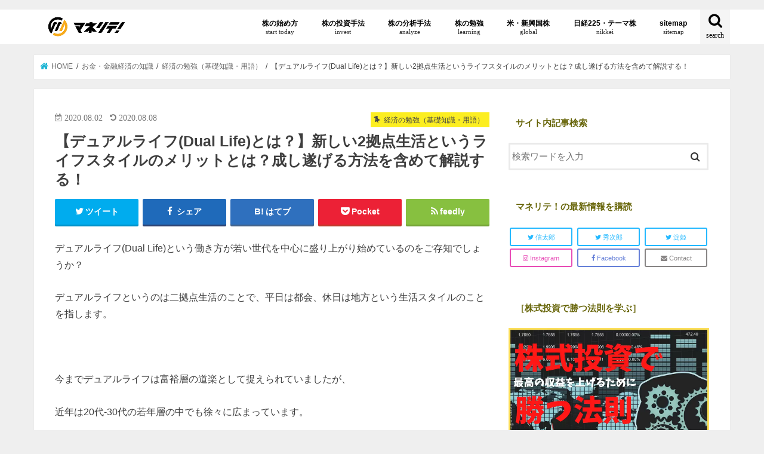

--- FILE ---
content_type: text/html; charset=UTF-8
request_url: https://manelite.jp/dual-life/
body_size: 45029
content:
<!doctype html> <!--[if lt IE 7]><html lang="ja"
 prefix="og: http://ogp.me/ns#"  class="no-js lt-ie9 lt-ie8 lt-ie7"><![endif]--> <!--[if (IE 7)&!(IEMobile)]><html lang="ja"
 prefix="og: http://ogp.me/ns#"  class="no-js lt-ie9 lt-ie8"><![endif]--> <!--[if (IE 8)&!(IEMobile)]><html lang="ja"
 prefix="og: http://ogp.me/ns#"  class="no-js lt-ie9"><![endif]--> <!--[if gt IE 8]><!--><html lang="ja" prefix="og: http://ogp.me/ns#" class="no-js"><!--<![endif]--><head><link rel="stylesheet" href="https://use.fontawesome.com/releases/v5.0.10/css/all.css" integrity="sha384-+d0P83n9kaQMCwj8F4RJB66tzIwOKmrdb46+porD/OvrJ+37WqIM7UoBtwHO6Nlg" crossorigin="anonymous"><link rel="stylesheet" href="https://cdnjs.cloudflare.com/ajax/libs/font-awesome-animation/0.0.10/font-awesome-animation.css" type="text/css" media="all"/><meta name="google-site-verification" content="tY-wV62bvm8SGyJMv9LOZXvcZS3Zv6X4bDj9JlV7bnI"/><meta charset="utf-8"><meta http-equiv="X-UA-Compatible" content="IE=edge"><style type="text/css" media="all">@import url('https://fonts.googleapis.com/css?family=Oswald&display=swap');
.wp-block-audio figcaption{margin-top:.5em;margin-bottom:1em;color:#555d66;text-align:center;font-size:13px}.wp-block-audio audio{width:100%;min-width:300px}.block-editor-block-list__layout .reusable-block-edit-panel{align-items:center;background:#f8f9f9;color:#555d66;display:flex;flex-wrap:wrap;font-family:-apple-system,BlinkMacSystemFont,Segoe UI,Roboto,Oxygen-Sans,Ubuntu,Cantarell,Helvetica Neue,sans-serif;font-size:13px;top:-14px;margin:0 -14px;padding:8px 14px;position:relative;border:1px dashed rgba(145,151,162,.25);border-bottom:none}.block-editor-block-list__layout .block-editor-block-list__layout .reusable-block-edit-panel{margin:0 -14px;padding:8px 14px}.block-editor-block-list__layout .reusable-block-edit-panel .reusable-block-edit-panel__spinner{margin:0 5px}.block-editor-block-list__layout .reusable-block-edit-panel .reusable-block-edit-panel__info{margin-right:auto}.block-editor-block-list__layout .reusable-block-edit-panel .reusable-block-edit-panel__label{margin-right:8px;white-space:nowrap;font-weight:600}.block-editor-block-list__layout .reusable-block-edit-panel .reusable-block-edit-panel__title{flex:1 1 100%;font-size:14px;height:30px;margin:4px 0 8px}.block-editor-block-list__layout .reusable-block-edit-panel .components-button.reusable-block-edit-panel__button{flex-shrink:0}@media (min-width:960px){.block-editor-block-list__layout .reusable-block-edit-panel{flex-wrap:nowrap}.block-editor-block-list__layout .reusable-block-edit-panel .reusable-block-edit-panel__title{margin:0}.block-editor-block-list__layout .reusable-block-edit-panel .components-button.reusable-block-edit-panel__button{margin:0 0 0 5px}}.editor-block-list__layout .is-selected .reusable-block-edit-panel{border-color:rgba(66,88,99,.4) rgba(66,88,99,.4) rgba(66,88,99,.4) transparent}.is-dark-theme .editor-block-list__layout .is-selected .reusable-block-edit-panel{border-color:hsla(0,0%,100%,.45) hsla(0,0%,100%,.45) hsla(0,0%,100%,.45) transparent}.block-editor-block-list__layout .reusable-block-indicator{background:#fff;border:1px dashed #e2e4e7;color:#555d66;top:-14px;height:30px;padding:4px;position:absolute;z-index:1;width:30px;right:-14px}.wp-block-button{color:#fff;margin-bottom:1.5em}.wp-block-button.aligncenter{text-align:center}.wp-block-button.alignright{text-align:right}.wp-block-button__link{background-color:#32373c;border:none;border-radius:28px;box-shadow:none;color:inherit;cursor:pointer;display:inline-block;font-size:18px;margin:0;padding:12px 24px;text-align:center;text-decoration:none;overflow-wrap:break-word}.wp-block-button__link:active,.wp-block-button__link:focus,.wp-block-button__link:hover,.wp-block-button__link:visited{color:inherit}.is-style-squared .wp-block-button__link{border-radius:0}.is-style-outline{color:#32373c}.is-style-outline .wp-block-button__link{background-color:transparent;border:2px solid}.wp-block-calendar{text-align:center}.wp-block-calendar tbody td,.wp-block-calendar th{padding:4px;border:1px solid #e2e4e7}.wp-block-calendar tfoot td{border:none}.wp-block-calendar table{width:100%;border-collapse:collapse;font-family:-apple-system,BlinkMacSystemFont,Segoe UI,Roboto,Oxygen-Sans,Ubuntu,Cantarell,Helvetica Neue,sans-serif}.wp-block-calendar table th{font-weight:440;background:#edeff0}.wp-block-calendar a{text-decoration:underline}.wp-block-calendar tfoot a{color:#00739c}.wp-block-calendar table caption,.wp-block-calendar table tbody{color:#40464d}.wp-block-categories.alignleft{margin-right:2em}.wp-block-categories.alignright{margin-left:2em}.wp-block-columns{display:flex;flex-wrap:wrap}@media (min-width:782px){.wp-block-columns{flex-wrap:nowrap}}.wp-block-column{flex-grow:1;margin-bottom:1em;flex-basis:100%;min-width:0;word-break:break-word;overflow-wrap:break-word}@media (min-width:600px){.wp-block-column{flex-basis:calc(50% - 16px);flex-grow:0}.wp-block-column:nth-child(2n){margin-left:32px}}@media (min-width:782px){.wp-block-column:not(:first-child){margin-left:32px}}.wp-block-cover,.wp-block-cover-image{position:relative;background-color:#000;background-size:cover;background-position:50%;min-height:430px;width:100%;margin:0 0 1.5em;display:flex;justify-content:center;align-items:center;overflow:hidden}.wp-block-cover-image.has-left-content,.wp-block-cover.has-left-content{justify-content:flex-start}.wp-block-cover-image.has-left-content .wp-block-cover-image-text,.wp-block-cover-image.has-left-content .wp-block-cover-text,.wp-block-cover-image.has-left-content h2,.wp-block-cover.has-left-content .wp-block-cover-image-text,.wp-block-cover.has-left-content .wp-block-cover-text,.wp-block-cover.has-left-content h2{margin-left:0;text-align:left}.wp-block-cover-image.has-right-content,.wp-block-cover.has-right-content{justify-content:flex-end}.wp-block-cover-image.has-right-content .wp-block-cover-image-text,.wp-block-cover-image.has-right-content .wp-block-cover-text,.wp-block-cover-image.has-right-content h2,.wp-block-cover.has-right-content .wp-block-cover-image-text,.wp-block-cover.has-right-content .wp-block-cover-text,.wp-block-cover.has-right-content h2{margin-right:0;text-align:right}.wp-block-cover-image .wp-block-cover-image-text,.wp-block-cover-image .wp-block-cover-text,.wp-block-cover-image h2,.wp-block-cover .wp-block-cover-image-text,.wp-block-cover .wp-block-cover-text,.wp-block-cover h2{color:#fff;font-size:2em;line-height:1.25;z-index:1;margin-bottom:0;max-width:610px;padding:14px;text-align:center}.wp-block-cover-image .wp-block-cover-image-text a,.wp-block-cover-image .wp-block-cover-image-text a:active,.wp-block-cover-image .wp-block-cover-image-text a:focus,.wp-block-cover-image .wp-block-cover-image-text a:hover,.wp-block-cover-image .wp-block-cover-text a,.wp-block-cover-image .wp-block-cover-text a:active,.wp-block-cover-image .wp-block-cover-text a:focus,.wp-block-cover-image .wp-block-cover-text a:hover,.wp-block-cover-image h2 a,.wp-block-cover-image h2 a:active,.wp-block-cover-image h2 a:focus,.wp-block-cover-image h2 a:hover,.wp-block-cover .wp-block-cover-image-text a,.wp-block-cover .wp-block-cover-image-text a:active,.wp-block-cover .wp-block-cover-image-text a:focus,.wp-block-cover .wp-block-cover-image-text a:hover,.wp-block-cover .wp-block-cover-text a,.wp-block-cover .wp-block-cover-text a:active,.wp-block-cover .wp-block-cover-text a:focus,.wp-block-cover .wp-block-cover-text a:hover,.wp-block-cover h2 a,.wp-block-cover h2 a:active,.wp-block-cover h2 a:focus,.wp-block-cover h2 a:hover{color:#fff}.wp-block-cover-image.has-parallax,.wp-block-cover.has-parallax{background-attachment:fixed}@supports (-webkit-overflow-scrolling:touch){.wp-block-cover-image.has-parallax,.wp-block-cover.has-parallax{background-attachment:scroll}}.wp-block-cover-image.has-background-dim:before,.wp-block-cover.has-background-dim:before{content:"";position:absolute;top:0;left:0;bottom:0;right:0;background-color:inherit;opacity:.5;z-index:1}.wp-block-cover-image.has-background-dim.has-background-dim-10:before,.wp-block-cover.has-background-dim.has-background-dim-10:before{opacity:.1}.wp-block-cover-image.has-background-dim.has-background-dim-20:before,.wp-block-cover.has-background-dim.has-background-dim-20:before{opacity:.2}.wp-block-cover-image.has-background-dim.has-background-dim-30:before,.wp-block-cover.has-background-dim.has-background-dim-30:before{opacity:.3}.wp-block-cover-image.has-background-dim.has-background-dim-40:before,.wp-block-cover.has-background-dim.has-background-dim-40:before{opacity:.4}.wp-block-cover-image.has-background-dim.has-background-dim-50:before,.wp-block-cover.has-background-dim.has-background-dim-50:before{opacity:.5}.wp-block-cover-image.has-background-dim.has-background-dim-60:before,.wp-block-cover.has-background-dim.has-background-dim-60:before{opacity:.6}.wp-block-cover-image.has-background-dim.has-background-dim-70:before,.wp-block-cover.has-background-dim.has-background-dim-70:before{opacity:.7}.wp-block-cover-image.has-background-dim.has-background-dim-80:before,.wp-block-cover.has-background-dim.has-background-dim-80:before{opacity:.8}.wp-block-cover-image.has-background-dim.has-background-dim-90:before,.wp-block-cover.has-background-dim.has-background-dim-90:before{opacity:.9}.wp-block-cover-image.has-background-dim.has-background-dim-100:before,.wp-block-cover.has-background-dim.has-background-dim-100:before{opacity:1}.wp-block-cover-image.alignleft,.wp-block-cover-image.alignright,.wp-block-cover.alignleft,.wp-block-cover.alignright{max-width:305px;width:100%}.wp-block-cover-image:after,.wp-block-cover:after{display:block;content:"";font-size:0;min-height:inherit}@supports ((position:-webkit-sticky) or (position:sticky)){.wp-block-cover-image:after,.wp-block-cover:after{content:none}}.wp-block-cover-image.aligncenter,.wp-block-cover-image.alignleft,.wp-block-cover-image.alignright,.wp-block-cover.aligncenter,.wp-block-cover.alignleft,.wp-block-cover.alignright{display:flex}.wp-block-cover-image .wp-block-cover__inner-container,.wp-block-cover .wp-block-cover__inner-container{width:calc(100% - 70px);z-index:1;color:#f8f9f9}.wp-block-cover-image .wp-block-subhead,.wp-block-cover-image h1,.wp-block-cover-image h2,.wp-block-cover-image h3,.wp-block-cover-image h4,.wp-block-cover-image h5,.wp-block-cover-image h6,.wp-block-cover-image p,.wp-block-cover .wp-block-subhead,.wp-block-cover h1,.wp-block-cover h2,.wp-block-cover h3,.wp-block-cover h4,.wp-block-cover h5,.wp-block-cover h6,.wp-block-cover p{color:inherit}.wp-block-cover__video-background{position:absolute;top:50%;left:50%;transform:translateX(-50%) translateY(-50%);width:100%;height:100%;z-index:0;-o-object-fit:cover;object-fit:cover}.block-editor-block-list__block[data-type="core/embed"][data-align=left] .block-editor-block-list__block-edit,.block-editor-block-list__block[data-type="core/embed"][data-align=right] .block-editor-block-list__block-edit,.wp-block-embed.alignleft,.wp-block-embed.alignright{max-width:360px;width:100%}.wp-block-embed{margin-bottom:1em}.wp-block-embed figcaption{margin-top:.5em;margin-bottom:1em;color:#555d66;text-align:center;font-size:13px}.wp-embed-responsive .wp-block-embed.wp-embed-aspect-1-1 .wp-block-embed__wrapper,.wp-embed-responsive .wp-block-embed.wp-embed-aspect-1-2 .wp-block-embed__wrapper,.wp-embed-responsive .wp-block-embed.wp-embed-aspect-4-3 .wp-block-embed__wrapper,.wp-embed-responsive .wp-block-embed.wp-embed-aspect-9-16 .wp-block-embed__wrapper,.wp-embed-responsive .wp-block-embed.wp-embed-aspect-16-9 .wp-block-embed__wrapper,.wp-embed-responsive .wp-block-embed.wp-embed-aspect-18-9 .wp-block-embed__wrapper,.wp-embed-responsive .wp-block-embed.wp-embed-aspect-21-9 .wp-block-embed__wrapper{position:relative}.wp-embed-responsive .wp-block-embed.wp-embed-aspect-1-1 .wp-block-embed__wrapper:before,.wp-embed-responsive .wp-block-embed.wp-embed-aspect-1-2 .wp-block-embed__wrapper:before,.wp-embed-responsive .wp-block-embed.wp-embed-aspect-4-3 .wp-block-embed__wrapper:before,.wp-embed-responsive .wp-block-embed.wp-embed-aspect-9-16 .wp-block-embed__wrapper:before,.wp-embed-responsive .wp-block-embed.wp-embed-aspect-16-9 .wp-block-embed__wrapper:before,.wp-embed-responsive .wp-block-embed.wp-embed-aspect-18-9 .wp-block-embed__wrapper:before,.wp-embed-responsive .wp-block-embed.wp-embed-aspect-21-9 .wp-block-embed__wrapper:before{content:"";display:block;padding-top:50%}.wp-embed-responsive .wp-block-embed.wp-embed-aspect-1-1 .wp-block-embed__wrapper iframe,.wp-embed-responsive .wp-block-embed.wp-embed-aspect-1-2 .wp-block-embed__wrapper iframe,.wp-embed-responsive .wp-block-embed.wp-embed-aspect-4-3 .wp-block-embed__wrapper iframe,.wp-embed-responsive .wp-block-embed.wp-embed-aspect-9-16 .wp-block-embed__wrapper iframe,.wp-embed-responsive .wp-block-embed.wp-embed-aspect-16-9 .wp-block-embed__wrapper iframe,.wp-embed-responsive .wp-block-embed.wp-embed-aspect-18-9 .wp-block-embed__wrapper iframe,.wp-embed-responsive .wp-block-embed.wp-embed-aspect-21-9 .wp-block-embed__wrapper iframe{position:absolute;top:0;right:0;bottom:0;left:0;width:100%;height:100%}.wp-embed-responsive .wp-block-embed.wp-embed-aspect-21-9 .wp-block-embed__wrapper:before{padding-top:42.85%}.wp-embed-responsive .wp-block-embed.wp-embed-aspect-18-9 .wp-block-embed__wrapper:before{padding-top:50%}.wp-embed-responsive .wp-block-embed.wp-embed-aspect-16-9 .wp-block-embed__wrapper:before{padding-top:56.25%}.wp-embed-responsive .wp-block-embed.wp-embed-aspect-4-3 .wp-block-embed__wrapper:before{padding-top:75%}.wp-embed-responsive .wp-block-embed.wp-embed-aspect-1-1 .wp-block-embed__wrapper:before{padding-top:100%}.wp-embed-responsive .wp-block-embed.wp-embed-aspect-9-6 .wp-block-embed__wrapper:before{padding-top:66.66%}.wp-embed-responsive .wp-block-embed.wp-embed-aspect-1-2 .wp-block-embed__wrapper:before{padding-top:200%}.wp-block-file{margin-bottom:1.5em}.wp-block-file.aligncenter{text-align:center}.wp-block-file.alignright{text-align:right}.wp-block-file .wp-block-file__button{background:#32373c;border-radius:2em;color:#fff;font-size:13px;padding:.5em 1em}.wp-block-file a.wp-block-file__button{text-decoration:none}.wp-block-file a.wp-block-file__button:active,.wp-block-file a.wp-block-file__button:focus,.wp-block-file a.wp-block-file__button:hover,.wp-block-file a.wp-block-file__button:visited{box-shadow:none;color:#fff;opacity:.85;text-decoration:none}.wp-block-file *+.wp-block-file__button{margin-left:.75em}.wp-block-gallery{display:flex;flex-wrap:wrap;list-style-type:none;padding:0}.wp-block-gallery .blocks-gallery-image,.wp-block-gallery .blocks-gallery-item{margin:0 16px 16px 0;display:flex;flex-grow:1;flex-direction:column;justify-content:center;position:relative}.wp-block-gallery .blocks-gallery-image figure,.wp-block-gallery .blocks-gallery-item figure{margin:0;height:100%}@supports ((position:-webkit-sticky) or (position:sticky)){.wp-block-gallery .blocks-gallery-image figure,.wp-block-gallery .blocks-gallery-item figure{display:flex;align-items:flex-end;justify-content:flex-start}}.wp-block-gallery .blocks-gallery-image img,.wp-block-gallery .blocks-gallery-item img{display:block;max-width:100%;height:auto;width:100%}@supports ((position:-webkit-sticky) or (position:sticky)){.wp-block-gallery .blocks-gallery-image img,.wp-block-gallery .blocks-gallery-item img{width:auto}}.wp-block-gallery .blocks-gallery-image figcaption,.wp-block-gallery .blocks-gallery-item figcaption{position:absolute;bottom:0;width:100%;max-height:100%;overflow:auto;padding:40px 10px 9px;color:#fff;text-align:center;font-size:13px;background:linear-gradient(0deg,rgba(0,0,0,.7),rgba(0,0,0,.3) 70%,transparent)}.wp-block-gallery .blocks-gallery-image figcaption img,.wp-block-gallery .blocks-gallery-item figcaption img{display:inline}.wp-block-gallery.is-cropped .blocks-gallery-image a,.wp-block-gallery.is-cropped .blocks-gallery-image img,.wp-block-gallery.is-cropped .blocks-gallery-item a,.wp-block-gallery.is-cropped .blocks-gallery-item img{width:100%}@supports ((position:-webkit-sticky) or (position:sticky)){.wp-block-gallery.is-cropped .blocks-gallery-image a,.wp-block-gallery.is-cropped .blocks-gallery-image img,.wp-block-gallery.is-cropped .blocks-gallery-item a,.wp-block-gallery.is-cropped .blocks-gallery-item img{height:100%;flex:1;-o-object-fit:cover;object-fit:cover}}.wp-block-gallery .blocks-gallery-image,.wp-block-gallery .blocks-gallery-item{width:calc(50% - 8px)}.wp-block-gallery .blocks-gallery-image:nth-of-type(2n),.wp-block-gallery .blocks-gallery-item:nth-of-type(2n){margin-right:0}.wp-block-gallery.columns-1 .blocks-gallery-image,.wp-block-gallery.columns-1 .blocks-gallery-item{width:100%;margin-right:0}@media (min-width:600px){.wp-block-gallery.columns-3 .blocks-gallery-image,.wp-block-gallery.columns-3 .blocks-gallery-item{width:calc(33.33333% - 10.66667px);margin-right:16px}@supports (-ms-ime-align:auto){.wp-block-gallery.columns-3 .blocks-gallery-image,.wp-block-gallery.columns-3 .blocks-gallery-item{width:calc(33.33333% - 11.66667px)}}.wp-block-gallery.columns-4 .blocks-gallery-image,.wp-block-gallery.columns-4 .blocks-gallery-item{width:calc(25% - 12px);margin-right:16px}@supports (-ms-ime-align:auto){.wp-block-gallery.columns-4 .blocks-gallery-image,.wp-block-gallery.columns-4 .blocks-gallery-item{width:calc(25% - 13px)}}.wp-block-gallery.columns-5 .blocks-gallery-image,.wp-block-gallery.columns-5 .blocks-gallery-item{width:calc(20% - 12.8px);margin-right:16px}@supports (-ms-ime-align:auto){.wp-block-gallery.columns-5 .blocks-gallery-image,.wp-block-gallery.columns-5 .blocks-gallery-item{width:calc(20% - 13.8px)}}.wp-block-gallery.columns-6 .blocks-gallery-image,.wp-block-gallery.columns-6 .blocks-gallery-item{width:calc(16.66667% - 13.33333px);margin-right:16px}@supports (-ms-ime-align:auto){.wp-block-gallery.columns-6 .blocks-gallery-image,.wp-block-gallery.columns-6 .blocks-gallery-item{width:calc(16.66667% - 14.33333px)}}.wp-block-gallery.columns-7 .blocks-gallery-image,.wp-block-gallery.columns-7 .blocks-gallery-item{width:calc(14.28571% - 13.71429px);margin-right:16px}@supports (-ms-ime-align:auto){.wp-block-gallery.columns-7 .blocks-gallery-image,.wp-block-gallery.columns-7 .blocks-gallery-item{width:calc(14.28571% - 14.71429px)}}.wp-block-gallery.columns-8 .blocks-gallery-image,.wp-block-gallery.columns-8 .blocks-gallery-item{width:calc(12.5% - 14px);margin-right:16px}@supports (-ms-ime-align:auto){.wp-block-gallery.columns-8 .blocks-gallery-image,.wp-block-gallery.columns-8 .blocks-gallery-item{width:calc(12.5% - 15px)}}.wp-block-gallery.columns-1 .blocks-gallery-image:nth-of-type(1n),.wp-block-gallery.columns-1 .blocks-gallery-item:nth-of-type(1n),.wp-block-gallery.columns-2 .blocks-gallery-image:nth-of-type(2n),.wp-block-gallery.columns-2 .blocks-gallery-item:nth-of-type(2n),.wp-block-gallery.columns-3 .blocks-gallery-image:nth-of-type(3n),.wp-block-gallery.columns-3 .blocks-gallery-item:nth-of-type(3n),.wp-block-gallery.columns-4 .blocks-gallery-image:nth-of-type(4n),.wp-block-gallery.columns-4 .blocks-gallery-item:nth-of-type(4n),.wp-block-gallery.columns-5 .blocks-gallery-image:nth-of-type(5n),.wp-block-gallery.columns-5 .blocks-gallery-item:nth-of-type(5n),.wp-block-gallery.columns-6 .blocks-gallery-image:nth-of-type(6n),.wp-block-gallery.columns-6 .blocks-gallery-item:nth-of-type(6n),.wp-block-gallery.columns-7 .blocks-gallery-image:nth-of-type(7n),.wp-block-gallery.columns-7 .blocks-gallery-item:nth-of-type(7n),.wp-block-gallery.columns-8 .blocks-gallery-image:nth-of-type(8n),.wp-block-gallery.columns-8 .blocks-gallery-item:nth-of-type(8n){margin-right:0}}.wp-block-gallery .blocks-gallery-image:last-child,.wp-block-gallery .blocks-gallery-item:last-child{margin-right:0}.wp-block-gallery .blocks-gallery-item.has-add-item-button{width:100%}.wp-block-gallery.alignleft,.wp-block-gallery.alignright{max-width:305px;width:100%}.wp-block-gallery.aligncenter,.wp-block-gallery.alignleft,.wp-block-gallery.alignright{display:flex}.wp-block-gallery.aligncenter .blocks-gallery-item figure{justify-content:center}.wp-block-image{max-width:100%;margin-bottom:1em;margin-left:0;margin-right:0}.wp-block-image img{max-width:100%}.wp-block-image.aligncenter{text-align:center}.wp-block-image.alignfull img,.wp-block-image.alignwide img{width:100%}.wp-block-image .aligncenter,.wp-block-image .alignleft,.wp-block-image .alignright,.wp-block-image.is-resized{display:table;margin-left:0;margin-right:0}.wp-block-image .aligncenter>figcaption,.wp-block-image .alignleft>figcaption,.wp-block-image .alignright>figcaption,.wp-block-image.is-resized>figcaption{display:table-caption;caption-side:bottom}.wp-block-image .alignleft{float:left;margin-right:1em}.wp-block-image .alignright{float:right;margin-left:1em}.wp-block-image .aligncenter{margin-left:auto;margin-right:auto}.wp-block-image figcaption{margin-top:.5em;margin-bottom:1em;color:#555d66;text-align:center;font-size:13px}.wp-block-latest-comments__comment{font-size:15px;line-height:1.1;list-style:none;margin-bottom:1em}.has-avatars .wp-block-latest-comments__comment{min-height:36px;list-style:none}.has-avatars .wp-block-latest-comments__comment .wp-block-latest-comments__comment-excerpt,.has-avatars .wp-block-latest-comments__comment .wp-block-latest-comments__comment-meta{margin-left:52px}.has-dates .wp-block-latest-comments__comment,.has-excerpts .wp-block-latest-comments__comment{line-height:1.5}.wp-block-latest-comments__comment-excerpt p{font-size:14px;line-height:1.8;margin:5px 0 20px}.wp-block-latest-comments__comment-date{color:#8f98a1;display:block;font-size:12px}.wp-block-latest-comments .avatar,.wp-block-latest-comments__comment-avatar{border-radius:24px;display:block;float:left;height:40px;margin-right:12px;width:40px}.wp-block-latest-posts.alignleft{margin-right:2em}.wp-block-latest-posts.alignright{margin-left:2em}.wp-block-latest-posts.is-grid{display:flex;flex-wrap:wrap;padding:0;list-style:none}.wp-block-latest-posts.is-grid li{margin:0 16px 16px 0;width:100%}@media (min-width:600px){.wp-block-latest-posts.columns-2 li{width:calc(50% - 16px)}.wp-block-latest-posts.columns-3 li{width:calc(33.33333% - 16px)}.wp-block-latest-posts.columns-4 li{width:calc(25% - 16px)}.wp-block-latest-posts.columns-5 li{width:calc(20% - 16px)}.wp-block-latest-posts.columns-6 li{width:calc(16.66667% - 16px)}}.wp-block-latest-posts__post-date{display:block;color:#6c7781;font-size:13px}.wp-block-media-text{display:grid;grid-template-rows:auto;align-items:center;grid-template-areas:"media-text-media media-text-content";grid-template-columns:50% auto}.wp-block-media-text.has-media-on-the-right{grid-template-areas:"media-text-content media-text-media";grid-template-columns:auto 50%}.wp-block-media-text .wp-block-media-text__media{grid-area:media-text-media;margin:0}.wp-block-media-text .wp-block-media-text__content{word-break:break-word;grid-area:media-text-content;padding:0 8%}.wp-block-media-text>figure>img,.wp-block-media-text>figure>video{max-width:unset;width:100%;vertical-align:middle}@media (max-width:600px){.wp-block-media-text.is-stacked-on-mobile{grid-template-columns:100%!important;grid-template-areas:"media-text-media" "media-text-content"}.wp-block-media-text.is-stacked-on-mobile.has-media-on-the-right{grid-template-areas:"media-text-content" "media-text-media"}}.is-small-text{font-size:14px}.is-regular-text{font-size:16px}.is-large-text{font-size:36px}.is-larger-text{font-size:48px}.has-drop-cap:not(:focus):first-letter{float:left;font-size:8.4em;line-height:.68;font-weight:100;margin:.05em .1em 0 0;text-transform:uppercase;font-style:normal}.has-drop-cap:not(:focus):after{content:"";display:table;clear:both;padding-top:14px}p.has-background{padding:20px 30px}p.has-text-color a{color:inherit}.wp-block-pullquote{padding:3em 0;margin-left:0;margin-right:0;text-align:center}.wp-block-pullquote.alignleft,.wp-block-pullquote.alignright{max-width:305px}.wp-block-pullquote.alignleft p,.wp-block-pullquote.alignright p{font-size:20px}.wp-block-pullquote p{font-size:28px;line-height:1.6}.wp-block-pullquote cite,.wp-block-pullquote footer{position:relative}.wp-block-pullquote .has-text-color a{color:inherit}.wp-block-pullquote:not(.is-style-solid-color){background:none}.wp-block-pullquote.is-style-solid-color{border:none}.wp-block-pullquote.is-style-solid-color blockquote{margin-left:auto;margin-right:auto;text-align:left;max-width:60%}.wp-block-pullquote.is-style-solid-color blockquote p{margin-top:0;margin-bottom:0;font-size:32px}.wp-block-pullquote.is-style-solid-color blockquote cite{text-transform:none;font-style:normal}.wp-block-pullquote cite{color:inherit}.wp-block-quote.is-large,.wp-block-quote.is-style-large{margin:0 0 16px;padding:0 1em}.wp-block-quote.is-large p,.wp-block-quote.is-style-large p{font-size:24px;font-style:italic;line-height:1.6}.wp-block-quote.is-large cite,.wp-block-quote.is-large footer,.wp-block-quote.is-style-large cite,.wp-block-quote.is-style-large footer{font-size:18px;text-align:right}.wp-block-rss.alignleft{margin-right:2em}.wp-block-rss.alignright{margin-left:2em}.wp-block-rss.is-grid{display:flex;flex-wrap:wrap;padding:0;list-style:none}.wp-block-rss.is-grid li{margin:0 16px 16px 0;width:100%}@media (min-width:600px){.wp-block-rss.columns-2 li{width:calc(50% - 16px)}.wp-block-rss.columns-3 li{width:calc(33.33333% - 16px)}.wp-block-rss.columns-4 li{width:calc(25% - 16px)}.wp-block-rss.columns-5 li{width:calc(20% - 16px)}.wp-block-rss.columns-6 li{width:calc(16.66667% - 16px)}}.wp-block-rss__item-author,.wp-block-rss__item-publish-date{color:#6c7781;font-size:13px}.wp-block-search{display:flex;flex-wrap:wrap}.wp-block-search .wp-block-search__label{width:100%}.wp-block-search .wp-block-search__input{flex-grow:1}.wp-block-search .wp-block-search__button{margin-left:10px}.wp-block-separator.is-style-wide{border-bottom-width:1px}.wp-block-separator.is-style-dots{background:none;border:none;text-align:center;max-width:none;line-height:1;height:auto}.wp-block-separator.is-style-dots:before{content:"\00b7 \00b7 \00b7";color:#191e23;font-size:20px;letter-spacing:2em;padding-left:2em;font-family:serif}p.wp-block-subhead{font-size:1.1em;font-style:italic;opacity:.75}.wp-block-table.has-fixed-layout{table-layout:fixed;width:100%}.wp-block-table.aligncenter,.wp-block-table.alignleft,.wp-block-table.alignright{display:table;width:auto}.wp-block-table.has-subtle-light-gray-background-color{background-color:#f3f4f5}.wp-block-table.has-subtle-pale-green-background-color{background-color:#e9fbe5}.wp-block-table.has-subtle-pale-blue-background-color{background-color:#e7f5fe}.wp-block-table.has-subtle-pale-pink-background-color{background-color:#fcf0ef}.wp-block-table.is-style-stripes{border-spacing:0;border-collapse:inherit;background-color:transparent;border-bottom:1px solid #f3f4f5}.wp-block-table.is-style-stripes.has-subtle-light-gray-background-color tr:nth-child(odd),.wp-block-table.is-style-stripes tr:nth-child(odd){background-color:#f3f4f5}.wp-block-table.is-style-stripes.has-subtle-pale-green-background-color tr:nth-child(odd){background-color:#e9fbe5}.wp-block-table.is-style-stripes.has-subtle-pale-blue-background-color tr:nth-child(odd){background-color:#e7f5fe}.wp-block-table.is-style-stripes.has-subtle-pale-pink-background-color tr:nth-child(odd){background-color:#fcf0ef}.wp-block-table.is-style-stripes td{border-color:transparent}.wp-block-text-columns,.wp-block-text-columns.aligncenter{display:flex}.wp-block-text-columns .wp-block-column{margin:0 16px;padding:0}.wp-block-text-columns .wp-block-column:first-child{margin-left:0}.wp-block-text-columns .wp-block-column:last-child{margin-right:0}.wp-block-text-columns.columns-2 .wp-block-column{width:50%}.wp-block-text-columns.columns-3 .wp-block-column{width:33.33333%}.wp-block-text-columns.columns-4 .wp-block-column{width:25%}pre.wp-block-verse{white-space:nowrap;overflow:auto}.wp-block-video{margin-left:0;margin-right:0}.wp-block-video video{max-width:100%}@supports ((position:-webkit-sticky) or (position:sticky)){.wp-block-video [poster]{-o-object-fit:cover;object-fit:cover}}.wp-block-video.aligncenter{text-align:center}.wp-block-video figcaption{margin-top:.5em;margin-bottom:1em;color:#555d66;text-align:center;font-size:13px}.has-pale-pink-background-color.has-pale-pink-background-color{background-color:#f78da7}.has-vivid-red-background-color.has-vivid-red-background-color{background-color:#cf2e2e}.has-luminous-vivid-orange-background-color.has-luminous-vivid-orange-background-color{background-color:#ff6900}.has-luminous-vivid-amber-background-color.has-luminous-vivid-amber-background-color{background-color:#fcb900}.has-light-green-cyan-background-color.has-light-green-cyan-background-color{background-color:#7bdcb5}.has-vivid-green-cyan-background-color.has-vivid-green-cyan-background-color{background-color:#00d084}.has-pale-cyan-blue-background-color.has-pale-cyan-blue-background-color{background-color:#8ed1fc}.has-vivid-cyan-blue-background-color.has-vivid-cyan-blue-background-color{background-color:#0693e3}.has-very-light-gray-background-color.has-very-light-gray-background-color{background-color:#eee}.has-cyan-bluish-gray-background-color.has-cyan-bluish-gray-background-color{background-color:#abb8c3}.has-very-dark-gray-background-color.has-very-dark-gray-background-color{background-color:#313131}.has-pale-pink-color.has-pale-pink-color{color:#f78da7}.has-vivid-red-color.has-vivid-red-color{color:#cf2e2e}.has-luminous-vivid-orange-color.has-luminous-vivid-orange-color{color:#ff6900}.has-luminous-vivid-amber-color.has-luminous-vivid-amber-color{color:#fcb900}.has-light-green-cyan-color.has-light-green-cyan-color{color:#7bdcb5}.has-vivid-green-cyan-color.has-vivid-green-cyan-color{color:#00d084}.has-pale-cyan-blue-color.has-pale-cyan-blue-color{color:#8ed1fc}.has-vivid-cyan-blue-color.has-vivid-cyan-blue-color{color:#0693e3}.has-very-light-gray-color.has-very-light-gray-color{color:#eee}.has-cyan-bluish-gray-color.has-cyan-bluish-gray-color{color:#abb8c3}.has-very-dark-gray-color.has-very-dark-gray-color{color:#313131}.has-small-font-size{font-size:13px}.has-normal-font-size,.has-regular-font-size{font-size:16px}.has-medium-font-size{font-size:20px}.has-large-font-size{font-size:36px}.has-huge-font-size,.has-larger-font-size{font-size:42px}
div.wpcf7{margin:0;padding:0}div.wpcf7 .screen-reader-response{position:absolute;overflow:hidden;clip:rect(1px,1px,1px,1px);height:1px;width:1px;margin:0;padding:0;border:0}div.wpcf7-response-output{margin:2em .5em 1em;padding:.2em 1em;border:2px solid red}div.wpcf7-mail-sent-ok{border:2px solid #398f14}div.wpcf7-mail-sent-ng,div.wpcf7-aborted{border:2px solid red}div.wpcf7-spam-blocked{border:2px solid orange}div.wpcf7-validation-errors,div.wpcf7-acceptance-missing{border:2px solid #f7e700}.wpcf7-form-control-wrap{position:relative}span.wpcf7-not-valid-tip{color:red;font-size:1em;font-weight:400;display:block}.use-floating-validation-tip span.wpcf7-not-valid-tip{position:absolute;top:20%;left:20%;z-index:100;border:1px solid red;background:#fff;padding:.2em .8em}span.wpcf7-list-item{display:inline-block;margin:0 0 0 1em}span.wpcf7-list-item-label:before,span.wpcf7-list-item-label:after{content:" "}.wpcf7-display-none{display:none}div.wpcf7 .ajax-loader{visibility:hidden;display:inline-block;background-image:url(//manelite.jp/wp-content/plugins/contact-form-7/includes/css/../../images/ajax-loader.gif);width:16px;height:16px;border:none;padding:0;margin:0 0 0 4px;vertical-align:middle}div.wpcf7 .ajax-loader.is-active{visibility:visible}div.wpcf7 div.ajax-error{display:none}div.wpcf7 .placeheld{color:#888}div.wpcf7 input[type=file]{cursor:pointer}div.wpcf7 input[type=file]:disabled{cursor:default}div.wpcf7 .wpcf7-submit:disabled{cursor:not-allowed}
#toc_container li,#toc_container ul{margin:0;padding:0}#toc_container.no_bullets li,#toc_container.no_bullets ul,#toc_container.no_bullets ul li,.toc_widget_list.no_bullets,.toc_widget_list.no_bullets li{background:0 0;list-style-type:none;list-style:none}#toc_container.have_bullets li{padding-left:12px}#toc_container ul ul{margin-left:1.5em}#toc_container{background:#f9f9f9;border:1px solid #aaa;padding:10px;margin-bottom:1em;width:auto;display:table;font-size:95%}#toc_container.toc_light_blue{background:#edf6ff}#toc_container.toc_white{background:#fff}#toc_container.toc_black{background:#000}#toc_container.toc_transparent{background:none transparent}#toc_container p.toc_title{text-align:center;font-weight:700;margin:0;padding:0}#toc_container.toc_black p.toc_title{color:#aaa}#toc_container span.toc_toggle{font-weight:400;font-size:90%}#toc_container p.toc_title+ul.toc_list{margin-top:1em}.toc_wrap_left{float:left;margin-right:10px}.toc_wrap_right{float:right;margin-left:10px}#toc_container a{text-decoration:none;text-shadow:none}#toc_container a:hover{text-decoration:underline}.toc_sitemap_posts_letter{font-size:1.5em;font-style:italic}
@charset "utf-8";#inner-content{background:#fff;box-shadow:0 0 1px #ddd}#main{background:0 0}@media only screen and (max-width:767px){#inner-content{width:100%;overflow:hidden}#main{padding:1em;float:none}#sidebar1{padding:1em;float:none}}@media only screen and (min-width:768px){.page-full #main{width:798px;max-width:100%;margin:auto;float:none!important}.page-full.wide #main{width:100%;margin-top:-35px}.page-full #main .article-footer{margin-top:3em}.page-full #main .article-footer,.page-full #main .fb-likebtn,.page-full #main .sharewrap,.page-full #main .cta-wrap,.page-full #main .np-post,.page-full #main .related-box,.page-full #main .authorbox{max-width:728px;margin-right:auto;margin-left:auto}.page-full .entry-content{padding:0}}@media only screen and (min-width:1166px){#inner-content{padding:35px;margin-bottom:1em}#main{width:798px;margin:-35px;padding:35px}#sidebar1{width:336px;float:right;padding-right:0}.bgnormal .footer{margin-bottom:2em}.footer .inner,#footer-top .inner{padding:0 35px}#footer-top .inner{padding-right:20px}}@media only screen and (min-width:768px) and (max-width:1165px){#inner-content{width:100%;padding:25px}#main{width:70%;margin:-25px;padding:25px}#sidebar1{width:34%;float:right}}article,aside,details,figcaption,figure,footer,header,hgroup,main,nav,section,summary{display:block}audio,canvas,video{display:inline-block}audio:not([controls]){display:none;height:0}[hidden],template{display:none}html{font-family:sans-serif;-ms-text-size-adjust:100%;-webkit-text-size-adjust:100%}body{margin:0}a{background:0 0}a:focus{outline:thin dotted}a:active,a:hover{outline:0}.gf{font-family:'Concert One',cursive;font-weight:400}h1{font-size:2em;margin:.67em 0}abbr[title]{border-bottom:1px dotted}b,strong,.strong{font-weight:700}dfn,em,.em{font-style:italic;border-bottom:1px dotted pink}hr{margin:1.8em 0;padding:0;border:0;height:5px;background:url(//manelite.jp/wp-content/themes/jstork/library/images/line01.png) repeat-x 0 0}p{-webkit-hyphens:auto;-epub-hyphens:auto;-moz-hyphens:auto;hyphens:auto}code,kbd,pre,samp{font-family:Consolas,'Courier New',Courier,Monaco,monospace;font-size:.9em;padding:.05em .4em;border-radius:3px;background:#f6f6f6;color:#444}pre{white-space:pre-wrap;margin:0}q{quotes:"\201C" "\201D" "\2018" "\2019"}q:before,q:after{content:'';content:none}small,.small{font-size:75%}sub,sup{font-size:75%;line-height:0;position:relative;vertical-align:baseline}sup{top:-.5em}sub{bottom:-.25em}dl,menu,ol,ul{margin:1em 0}dd{margin:0}.gallery{margin:.5em auto 2em!important}.gallery dl{margin:0!important}.gallery dl img{margin-bottom:0;border:none!important;padding:1px}menu{padding:0 0 0 40px}ol,ul{padding:0;list-style-type:none}.entry-content ul li{position:relative;padding-left:1em;margin:1em 0}.entry-content ul li:before{content:" ";width:9px;height:9px;background:#3e3e3e;box-shadow:0 0 20px rgba(51,51,51,.15) inset;display:block;position:absolute;-webkit-border-radius:50%;border-radius:50%;left:2px;top:7px}.entry-content ul li ul li:before{width:5px;height:5px;top:10px;-webkit-border-radius:0;border-radius:0}.entry-content ul li ul li ul li:before{width:14px;height:1px;top:11px;left:-2px;-webkit-border-radius:0;border-radius:0}.entry-content ol{counter-reset:number}.entry-content ol li{list-style:none;position:relative;padding-left:1.4em;margin:1em 0}.entry-content ol>li:before{counter-increment:number;content:counter(number);background:#3e3e3e;box-shadow:0 0 5em rgba(51,51,51,.15) inset;color:#fff;width:1.5em;height:1.5em;font-size:.7em;font-weight:700;font-family:'Lato',sans-serif;display:block;text-align:center;line-height:1.5em;border-radius:50%;position:absolute;left:0;top:3px}.entry-content li ol li:before{background:#999;line-height:1.4}.entry-content li li ol li:before{background:0 0;border:1px solid #ccc;color:#555;width:1.5em;height:1.5em;border-radius:50%;top:3px}nav ul,nav ol{list-style:none;list-style-image:none}img{border:0;vertical-align:bottom;max-width:100%;height:auto}svg:not(:root){overflow:hidden}figure{margin:0}input[type=text],input[type=password],input[type=datetime],input[type=datetime-local],input[type=date],input[type=month],input[type=time],input[type=week],input[type=number],input[type=email],input[type=url],input[type=search],input[type=tel],input[type=color],select,textarea,.field{display:block;padding:10px 2%;margin-bottom:14px;font-size:1em;color:#666;border:3px solid rgba(51,51,51,.1);border-radius:1px;vertical-align:middle;max-width:96%;max-width:100%\9;background-color:#fff;-webkit-transition:background-color .24s ease-in-out;transition:background-color .24s ease-in-out;-webkit-appearance:none;appearance:none}#main input[type=text],#main input[type=password],#main input[type=datetime],#main input[type=datetime-local],#main input[type=date],#main input[type=month],#main input[type=time],#main input[type=week],#main input[type=number],#main input[type=email],#main input[type=url],#main input[type=search],#main input[type=tel],#main input[type=color],#main select,#main textarea,#main .field{width:300px}#main textarea{padding:2%;width:100%}input[type=text]:focus,input[type=text]:active,input[type=password]:focus,input[type=password]:active,input[type=datetime]:focus,input[type=datetime]:active,input[type=datetime-local]:focus,input[type=datetime-local]:active,input[type=date]:focus,input[type=date]:active,input[type=month]:focus,input[type=month]:active,input[type=time]:focus,input[type=time]:active,input[type=week]:focus,input[type=week]:active,input[type=number]:focus,input[type=number]:active,input[type=email]:focus,input[type=email]:active,input[type=url]:focus,input[type=url]:active,input[type=search]:focus,input[type=search]:active,input[type=tel]:focus,input[type=tel]:active,input[type=color]:focus,input[type=color]:active,select:focus,select:active,textarea:focus,textarea:active,.field:focus,.field:active{background-color:#f7f8fa}input[type=password]{letter-spacing:.3em}textarea{max-width:100%;min-height:120px;line-height:1.5}select{-webkit-appearance:none;background-image:url(//manelite.jp/wp-content/themes/jstork/library/images/select_arrow.png);background-repeat:no-repeat;background-position:97.5% center;background-size:9px}@media only screen and (max-width:480px){#main input[type=text],#main input[type=password],#main input[type=datetime],#main input[type=datetime-local],#main input[type=date],#main input[type=month],#main input[type=time],#main input[type=week],#main input[type=number],#main input[type=email],#main input[type=url],#main input[type=search],#main input[type=tel],#main input[type=color],#main select,#main textarea,#main .field,#main textarea{width:auto}}@media screen and (-ms-high-contrast:active),(-ms-high-contrast:none){input[type=text],input[type=password],input[type=datetime],input[type=datetime-local],input[type=date],input[type=month],input[type=time],input[type=week],input[type=number],input[type=email],input[type=url],input[type=search],input[type=tel],input[type=color],select,textarea,.field{width:96%;max-width:96%}}fieldset{border:1px solid silver;margin:0 2px;padding:.35em .625em .75em}legend{border:0;padding:0}button,input,select,textarea{margin:0}button,input{line-height:normal}button,select{-webkit-appearance:none;-moz-appearance:none;appearance:none;text-transform:none}select::-ms-expand{display:none}select{padding:3%;line-height:1.2}button,html input[type=button],input[type=reset],input[type=submit]{-webkit-appearance:button;cursor:pointer;font-size:.95em;padding:8px 20px;background:#666;color:#fff;border:0;border-radius:5px}button[disabled],html input[disabled]{cursor:default}input[type=checkbox],input[type=radio]{box-sizing:border-box;padding:0}input[type=search]{-webkit-appearance:textfield;-webkit-box-sizing:content-box;box-sizing:content-box}input[type=search]::-webkit-search-cancel-button,input[type=search]::-webkit-search-decoration{-webkit-appearance:none;appearance:none}button::-moz-focus-inner,input::-moz-focus-inner{border:0;padding:0}textarea{overflow:auto;vertical-align:top}table{border-collapse:collapse;border-spacing:0}*{-webkit-box-sizing:border-box;box-sizing:border-box}.image-replacement,.ir{text-indent:100%;white-space:nowrap;overflow:hidden}.clearfix,.cf,.comment-respond,.widget ul li{zoom:1}.clearfix:before,.clearfix:after,.cf:before,.comment-respond:before,.cf:after,.comment-respond:after,.widget ul li:before,.widget ul li:after{content:"";display:table}.clearfix:after,.cf:after,.comment-respond:after,.widget ul li:after{clear:both}span.amp{font-family:Baskerville,'Goudy Old Style',Palatino,'Book Antiqua',serif !important;font-style:italic}p{-ms-word-wrap:break-word;word-wrap:break-word;-webkit-hyphens:auto;-moz-hyphens:auto;hyphens:auto;-webkit-hyphenate-before:2;-webkit-hyphenate-after:3}.alert-help,.alert-info,.alert-error,.alert-success{margin:10px;padding:5px 18px;border:1px solid}.alert-help{border-color:#e8dc59;background:#ebe16f}.alert-info{border-color:#bfe4f4;background:#d5edf8}.alert-error{border-color:#f8cdce;background:#fbe3e4}.alert-success{border-color:#deeaae;background:#e6efc2}.blue-btn,.comment-reply-link,#submit{display:inline-block;position:relative;font-family:"Helvetica Neue",Helvetica,Arial,sans-serif;text-decoration:none;color:#fff;font-size:.9em;font-size:34px;line-height:34px;font-weight:400;padding:0 24px;border-radius:4px;border:0;cursor:pointer;-webkit-transition:background-color .14s ease-in-out;transition:background-color .14s ease-in-out}.blue-btn:hover,.comment-reply-link:hover,#submit:hover,.blue-btn:focus,.comment-reply-link:focus,#submit:focus{color:#fff;text-decoration:none}.blue-btn:active,.comment-reply-link:active,#submit:active{top:1px}.blue-btn,.comment-reply-link,#submit{background-color:#1bb4d3}.blue-btn:hover,.comment-reply-link:hover,#submit:hover,.blue-btn:focus,.comment-reply-link:focus,#submit:focus{background-color:#2574a8}body{font-family:Helvetica,"游ゴシック",YuGothic,"Hiragino Kaku Gothic ProN",Meiryo,sans-serif;font-size:103%;line-height:1.5;color:#545b63;-webkit-font-smoothing:antialiased;-moz-osx-font-smoothing:grayscale;word-wrap:break-word;background:#f7f7f7}.wrap{width:96%;margin:0 auto}a{color:#1bb4d3}a:hover{color:#e69b9b}a,a img{-webkit-transition:.3s ease-in-out;transition:.3s ease-in-out}a img{-webkit-backface-visibility:hidden;backface-visibility:hidden}a:hover img{filter:alpha(opacity=70);-ms-filter:"alpha(opacity=70)";opacity:.7}a:link,a:visited:link{-webkit-tap-highlight-color:rgba(0,0,0,.3)}.entry-content a[target=_blank]:after{font-family:'FontAwesome';content:'\f08e';font-size:.9em;margin:0 3px 0 2px}.entry-content a.no-icon[target=_blank]:after{content:none}h1,.h1,h2,.h2,h3,.h3,h4,.h4,h5,.h5{text-rendering:optimizelegibility}h1 a,.h1 a,h2 a,.h2 a,h3 a,.h3 a,h4 a,.h4 a,h5 a,.h5 a{text-decoration:none}h1,.h1{font-size:1.5em;font-weight:700;line-height:1.333em}h2,.h2{font-size:1.5em;line-height:1.4em;font-weight:700;margin-bottom:.375em}h3,.h3{font-size:1.3em;font-weight:700}h4,.h4{font-size:1.2em;font-weight:700}h5,.h5{font-size:1em;font-weight:700;line-height:2em;text-transform:uppercase;letter-spacing:1px}#custom_header{width:100%;text-align:center;color:#32abc9;margin-bottom:1em}.header-info{position:relative;z-index:0}.header-info a{display:block;font-size:.8em;text-decoration:none;text-align:center;color:#fff;background:#f55e5e;padding:.4em}.header-info a:before{font-family:"fontawesome";content:'\f101';margin-right:.3em}.header-info a:hover{color:#fff;opacity:.6;filter:alpha(opacity=60);-ms-filter:"alpha(opacity=60)"}.bgnormal .header-info a{max-width:1166px;margin-left:auto;margin-right:auto}#custom_header .wrap{display:block;padding:8% 2% 7%}#custom_header .wrap .header-text{max-width:680px;margin:auto}#custom_header.textright .header-text,#custom_header.textleft .header-text{max-width:500px}#custom_header.textright .header-text{margin-right:0}#custom_header.textleft .header-text{margin-left:0}#custom_header .en{font-size:2.3em;font-weight:400;margin:.3em 0;line-height:1;letter-spacing:-1px}#custom_header .ja{font-size:.8em;margin:0;line-height:1.7;font-weight:700}#custom_header .btn-wrap{margin:2.5em 0 0}#custom_header .btn-wrap a{padding:.8em 1.5em;color:#fff;border-color:rgba(0,0,0,.05);font-size:.82em;font-weight:700;width:300px;max-width:90%;background:#1bb4d3;position:relative;text-align:center;filter:alpha(opacity=90);-ms-filter:"alpha(opacity=90)";opacity:.9;-webkit-text-shadow:none;-moz-text-shadow:none;text-shadow:none}#custom_header .btn-wrap a:hover{filter:alpha(opacity=40);-ms-filter:"alpha(opacity=40)";opacity:.4}.home #content{margin-top:1.5em}.home_widget{font-size:.88em;margin:0 auto 1.9em;max-width:728px}.page-full .home_widget{max-width:100%}.home_widget .widget{margin:0}.header{position:relative;z-index:2}#inner-header{position:relative;background:#fff;padding:0}.bgfull .header{background:#1bb4d3;margin-top:0}.bgfull .header #inner-header{background:0 0}#logo{padding:0 1em}#logo .h1{margin:0;padding:0}#logo .h1.text{font-size:2em}#logo.fs_s .h1.text{font-size:1.6em}#logo.fs_l .h1.text{font-size:2.4em}#logo a{color:#fff;width:100%;display:block;padding:0;margin:0;text-decoration:none}.site_description{font-size:10px;text-align:center;margin:0;padding:2px}.site_description+.header{margin-top:0}.site_description:empty{display:none}#breadcrumb{font-size:.7em;margin-top:1.5em;margin-bottom:1.5em;background:#fff;box-shadow:0 0 1px #ddd;padding:1em}#breadcrumb ul{margin:0}#breadcrumb li:first-child{margin-left:0}#breadcrumb li{float:left;margin-left:.5em}#breadcrumb li:after{content:'/';margin-left:.5em}#breadcrumb li:last-child:after{display:none}#breadcrumb li.bc_homelink a:before{font-family:"fontawesome";content:"\f015";display:inline-block;margin-right:.3em;transform:scale(1.3)}#breadcrumb li a{color:#666;text-decoration:none}#breadcrumb li a:hover{opacity:.5;filter:alpha(opacity=50);-ms-filter:"alpha(opacity=50)"}.nav{border-bottom:0}.nav li a{display:block;color:#fff;text-decoration:none;padding:.75em;position:relative}.nav>li>a{padding:12px .7em 6px}.nav li a .gf{display:block;text-align:center;width:100%;font-size:.85em;font-weight:400;opacity:.8}.nav li a .gf:empty{display:none}.nav li li{text-align:left}.nav li li .gf{display:none}.nav li ul.sub-menu li a,.nav li ul.children li a{padding-left:15px}.g_nav-sp{position:relative;max-width:1166px;margin:4px auto -4px}.menu-sp{padding:.5em 0 .5em .5em;font-size:.7em;overflow:auto;-webkit-overflow-scrolling:touch}.menu-sp a{color:#fff;text-decoration:none;display:block;padding:.4em .9em;background:rgba(255,255,255,.11);border-radius:1em}.menu-sp>ul{width:100%;margin:0;display:table;overflow-x:scroll;white-space:nowrap}.menu-sp>ul:after{font-family:"fontawesome";font-size:1.7em;content:"\f101";color:#fff;position:absolute;text-shadow:0 0 6px rgba(0,0,0,.3);right:3px;margin-top:-2px;opacity:.5;filter:alpha(opacity=50);-ms-filter:"alpha(opacity=50)";-webkit-animation:blink 1.2s ease-in-out infinite alternate;animation:blink 1.2s ease-in-out infinite alternate}.menu-sp ul ul{display:none}.menu-sp li{display:table-cell;padding-right:.8em}.searchbox .searchform{position:relative;height:40px;margin-bottom:1.5em}.searchbox input[type=search]{width:100%;-webkit-appearance:none;appearance:none;line-height:1.2;font-size:16px;padding:3% 2%}.searchbox button#searchsubmit{color:#333;position:absolute;right:3px;top:25%;border:0;background:0 0;display:block;height:100%;padding:0 3%;font-size:1.2em}.btn-wrap{margin:1.5em 0 2em}.btn-wrap.aligncenter{text-align:center}.btn-wrap a{display:inline-block;text-decoration:none;padding:1em 2em;background:#4993af;border:1px solid #4993af;text-shadow:1px 1px 0 rgba(0,0,0,.05);box-shadow:0 3px 5px #e9e9e9;color:#fff}.btn-wrap a:hover{background:#e69b9b;color:#fff;-webkit-transform:translate3d(0px,3px,1px);transform:translate3d(0px,3px,1px);box-shadow:none}.btn-wrap.simple a{background:0 0;border:1px solid #4993af;color:#4993af;-webkit-box-shadow:0 3px 5px #eee;box-shadow:0 3px 5px #eee;-webkit-box-shadow:0 3px 5px rgba(45,45,45,.05);box-shadow:0 3px 5px rgba(45,45,45,.08)}.btn-wrap.simple a:hover{background:#4993af;color:#fff}.single #main .article{margin-bottom:1em}#main .article header{padding:0;margin-bottom:1.5em}#main .article .eyecatch{text-align:center;overflow:hidden;position:relative}#main .article .eyecatch img{margin:0;height:auto}.article-footer{padding:1em 0}.article-footer h4{margin:.5em 0}.article-footer p{margin:0}.article-footer .post-categories,.article-footer .tags{margin:0;display:inline-block}.article-footer .post-categories li,.article-footer .tags a{display:inline-block}.article-footer .post-categories li a,.article-footer .tags a{display:inline-block;color:#fff;padding:.35em .5em;margin-right:.3em;margin-bottom:2px;text-decoration:none;line-height:1.1;font-size:.75em;border-radius:.4em;border:1px solid}.article-footer .tags a{background:0 0;color:#fcee21;margin-top:-1px}.article-footer .post-categories a:before,.article-footer .tags a:before{font-family:"fontawesome";content:'\f292';margin-right:.2em}.article-footer .post-categories a:before{content:'\f114'}.article-footer .post-categories li a:hover,.article-footer .tags a:hover{background:#e69b9b;color:#fff;border-color:#e69b9b}.entry-content h2{position:relative;border:none;font-size:1.25em;padding:1em 1.1em;margin-top:2.1em;margin-bottom:1em;-webkit-border-radius:3px;border-radius:3px;background:#13acca;color:#fff;box-shadow:0 1px 5px rgba(0,0,0,.03)}.entry-content h3{border-left:4px solid;padding:.7em 0 .7em .8em;margin-top:1.8em}.h_boader .entry-content h2{background:0 0;color:#333;font-size:1.4em;padding:.5em .1em;border-bottom:3px solid;border-radius:0}.h_boader .entry-content h3{border-left-width:2px}.h_balloon .entry-content h2:after{content:'';position:absolute;border-top:13px solid #13acca;border-right:9px solid transparent;border-left:9px solid transparent;bottom:-11px;left:5%}.single .authorbox,.single .related-box{border-radius:4px;margin-bottom:1em}.single .np-post a,.single .authorbox a,.single .related-box a{color:#444}.single .np-post a:hover,.single .authorbox a:hover,.single .related-box a:hover{color:#999}.single .np-post .h_ttl,.single .authorbox .h_ttl,.single .related-box .h_ttl{font-size:12px;text-align:left;margin:1em 0;padding:1em .1em}.single .np-post .h_ttl span,.single .authorbox .h_ttl span,.single .related-box .h_ttl span{font-size:1.8em;margin-right:.5em;position:relative;bottom:-2px;font-weight:400}.single .authorbox .profile img{width:16%;float:left;margin:1.5% 2% 1.5% 0;border:4px solid #fff;box-shadow:0 0 10px #ddd}.single .authorbox .profile .name{font-size:1em;font-weight:700;margin:2em 0 .5em}.single .authorbox .profile a{text-decoration:none;color:#444}.single .authorbox .profile .profile_description{font-size:.8em;padding-left:18%}.single .authorbox .profile .author_sns{text-align:center;margin:2em 0 0}.single .authorbox .profile .author_sns li{display:inline-block;font-size:.8em;margin-right:1.2em}.authorbox .author_sns li a:before{margin-right:.5em;display:inline-block;transform:scale(1.2);color:initial;font-family:"fontawesome";content:"\f144"}.authorbox .author_sns li.author-site a:before{content:"\f0ac"}.authorbox .author_sns li.author-twitter a:before{content:"\f099"}.authorbox .author_sns li.author-facebook a:before{content:"\f09a"}.authorbox .author_sns li.author-google a:before{content:"\f0d5"}.authorbox .author_sns li.author-instagram a:before{content:"\f16d"}.authorbox .author_sns li.author-youtube a:before{content:"\f167"}.single .authorbox .author-newpost li,.related-box li{width:24%;min-height:228px;margin:0 1% 1% 0;float:left;position:relative;font-size:.9em}.single .authorbox .author-newpost li .eyecatch,.related-box li .eyecatch{height:105px;overflow:hidden;text-align:center}.single .authorbox .author-newpost li a,.related-box li a{display:block;text-decoration:none}.single .authorbox .author-newpost li .date,.related-box li .date{font-size:.8em;font-weight:400}.single .authorbox .author-newpost li .ttl,.related-box li .ttl{margin:0;font-size:.85em}.np-post{padding:0;margin-bottom:1.5em}.np-post .np-post-list{word-break:break-all;margin-bottom:.8em}.np-post a{width:100%;display:table;font-size:.9em;text-decoration:none}.np-post a .eyecatch{display:table-cell;vertical-align:middle;text-align:center;position:relative;width:64px;padding-right:12px;padding-left:12px}.np-post a .eyecatch img{width:100%}.np-post a .ttl{display:table-cell;vertical-align:middle}.np-post .next{text-align:right}.np-post .next a .eyecatch:after,.np-post .prev a .eyecatch:before{font-family:"fontawesome";line-height:40px;padding:0 3px;position:absolute}.np-post .next a .eyecatch:after{content:'\f105';right:0}.np-post .prev a .eyecatch:before{content:'\f104';left:0}.home_link i{font-size:30px;padding:5px 10px}.single-title,.page-title,.entry-title{margin:.3em 0}.single-title,.page-title{padding:0;font-size:1.5em}.single-title:empty,.page-title:empty{display:none}.byline{margin:0}.byline .date{font-size:.85em}.byline .writer .fn{font-size:.75em}.byline .date,.byline .writer{filter:alpha(opacity=70);-ms-filter:"alpha(opacity=70)";opacity:.7;margin-right:.6em;display:inline-block}.byline .date:before,.byline .writer:before{font-family:"fontawesome";content:"\f101";font-size:.88em;margin-right:.3em;position:relative;top:-1px}.byline .date:before{content:"\f274"}.byline .date.undo:before{content:"\f0e2"}.byline .writer:before{content:"\f007"}.byline .writer,.byline .writer a{font-weight:700;color:inherit;text-decoration:none;display:none}.byline .cat-name{background:#fcee21;color:#fff;padding:.2em .4em;margin-top:.3em;margin-left:.9em;font-size:.7em;float:right}.byline .cat-name:before{font-family:"fontawesome";content:"\f08d";font-size:1.15em;display:inline-block;margin-right:.5em;transform:rotate(-20deg);-webkit-transform:rotate(-20deg)}.undo_off .undo,.date_off .date{display:none!important}#viral-header.entry-header{position:relative;overflow:hidden;color:#fff;z-index:-1;background-position:center center;background-size:cover}#viral-header.entry-header:before{content:"";background:#000;width:100%;height:100%;position:absolute;top:0;left:0;opacity:.3;filter:alpha(opacity=30);-ms-filter:"alpha(opacity=30)"}#viral-header.entry-header .wrap{max-width:780px;padding:9% 0;position:relative}#viral-header.entry-header .eyecatch{width:260px;float:left;margin-right:2em}#viral-header.entry-header .entry-title{font-size:2em;text-shadow:0 0 10px rgba(0,0,0,.29);padding:0}#viral-header.entry-header .byline .date{text-shadow:0 0 5px rgba(0,0,0,.29)}#viral-header+#inner-content{padding-top:0}.entry-content{padding:0 0 1.5em;overflow:hidden}#post-not-found .entry-content{overflow:inherit}.entry-content p{margin:0 0 1.6em;line-height:1.75}.entry-content table{width:100%;font-size:.92em;border:1px solid #efefef;margin-bottom:1.5em}.entry-content table caption{margin:0 0 7px;font-size:.75em;color:#9fa6b4;text-transform:uppercase;letter-spacing:1px}.entry-content tr{border-bottom:1px solid #efefef}.entry-content td{padding:.8em;border:1px solid #cfcfcf;background:#fff;background:rgba(255,255,255,.6)}.entry-content td input{margin:3px 0}.entry-content th{background-color:#eee;background-color:rgba(0,0,0,.1);border:1px solid #cfcfcf;padding:.8em}.entry-content blockquote{font-size:.95em;padding:6% 4% 2%;margin:2.5em 0 3em;position:relative;border:1px solid;opacity:.8;filter:alpha(opacity=80);-ms-filter:"alpha(opacity=90)"}.entry-content blockquote:before,.entry-content blockquote:after{font-family:'FontAwesome';position:absolute;width:1em;height:1em;display:block;padding:.2em;text-align:center;font-size:1.3em;line-height:1;background:#fff}.entry-content blockquote:before{content:'\f10d';left:-.2em;top:-.3em}.entry-content blockquote:after{content:'\f10e';right:-.2em;bottom:-.4em}.entry-content blockquote h1,.entry-content blockquote h2,.entry-content blockquote h3,.entry-content blockquote h4{margin-top:0!important}.entry-content dt{font-weight:700;margin-bottom:2%}.entry-content dd{margin-left:0;font-size:.95em;margin-bottom:4%}.entry-content img{margin:0 0 1.5em;max-width:100%;height:auto}.entry-content .size-auto,.entry-content .size-full,.entry-content .size-large,.entry-content .size-medium,.entry-content .size-thumbnail{max-width:100%;height:auto}.entry-content pre{background:#666;background:rgba(0,0,0,.54);color:#f8f9fa;font-size:.88em;padding:1.2em 1.7em;margin:.2em 0 2.2em;border-radius:5px}.wp-block-image img{margin-bottom:auto}.wp-caption{max-width:100%;background:#fff;padding:5px;margin-bottom:1.8em;border:1px solid rgba(0,0,0,.08);border-radius:3px}.wp-caption img{max-width:100%;margin-bottom:0;width:100%}.wp-caption p.wp-caption-text{font-size:.75em;margin:4px 0;text-align:center}iframe{max-width:100%}.tags{margin:0}.top-post-list .post-list{font-size:13px;position:relative}.top-post-list .post-list a{display:block;padding:1.9em .7em;text-decoration:none;color:#666;border-bottom:1px dotted #ccc;border-bottom:1px dotted rgba(0,0,0,.2);position:relative}.top-post-list .post-list:first-child a{border-top:1px dotted #ccc;border-top:1px dotted rgba(0,0,0,.2)}.top-post-list .post-list .eyecatch{width:42%;max-width:320px;float:left;max-height:180px;overflow:hidden;position:relative}.eyecatch .cat-name{text-align:center;position:absolute;top:0;right:0;background:#fcee21;color:#444;font-size:.7em;font-weight:700;padding:.1em .5em;min-width:8em;opacity:.9;filter:alpha(opacity=90);-ms-filter:"alpha(opacity=90)"}.eyecatch .cat-name:empty:before{content:"PICK UP"}.top-post-list .post-list .entry-content{padding:0 0 0 3%;overflow:hidden}.top-post-list .post-list .entry-content .entry-title{font-size:1.6em;margin-top:0;margin-bottom:.3em;color:#444}.top-post-list .post-list .entry-content p{margin-bottom:.3em}.post-list-card{margin-left:-1%;margin-right:-1%}.post-list-card .post-list{width:48%;margin:0 1% 2.5%;float:left;height:390px}.post-list-card .post-list a{display:block;padding:.6em;text-decoration:none;color:#333;background:#fff;height:100%;box-shadow:0 2px 5px rgba(0,0,0,.09);overflow:hidden;position:relative}.post-list-card .post-list a:after{content:'';display:block;width:100%;height:2.5em;background:linear-gradient(rgba(255,255,255,0) 0,rgba(255,255,255,1) 70%,rgba(255,255,255,1) 100%);position:absolute;bottom:0}.post-list-card .post-list a:hover{box-shadow:0 0 15px rgba(0,0,0,.15)}.post-list-card .post-list a:hover{opacity:.7}.post-list-card .post-list a:hover .eyecatch img{-webkit-transform:scale(1.05);transform:scale(1.05)}.post-list-card .post-list .eyecatch{max-height:215px;margin:-.6em -.6em .5em;text-align:center;overflow:hidden;position:relative}.post-list-card .post-list .description{filter:alpha(opacity=90);-ms-filter:"alpha(opacity=90)";opacity:.9;font-size:.85em}.post-list-card .post-list .entry-content{padding:0}.post-list-card .post-list .entry-content .entry-title{font-size:1.15em;margin-top:.5em;margin-bottom:.3em}.post-list-card .post-list .entry-content p{font-size:.9em;margin-bottom:.3em}.post-list-magazine{margin-left:-1%;margin-right:-1%}.post-list-magazine .post-list{width:50%;float:left;margin-bottom:.3em}.post-list-magazine .post-list a{display:block;padding:3% 3% 1%;color:#333;text-decoration:none}.post-list-magazine .post-list .eyecatch{position:relative}.post-list-magazine .post-list .entry-content{padding-bottom:1em}.post-list-magazine .post-list .entry-content .entry-title{font-size:1.15em;margin-top:.5em;margin-bottom:.5em}.post-list-magazine .post-list .entry-content .description{font-size:.7em;opacity:.7;filter:alpha(opacity=70);-ms-filter:"alpha(opacity=70)"}.post-list-magazine .post-list .entry-content .byline{font-size:.9em;margin-bottom:.5em}.post-list-big article{padding:2em 0}.post-list-big article .eyecatch{margin-bottom:1em}.post-list-big article .h2 a{color:#333}.post-list-big article .h2 a:hover{color:#999}.widget:not(.widget_text) a{text-decoration:none;color:#666}.widget:not(.widget_text) a:hover{color:#999}.widget .btn-wrap a{color:#fff;text-decoration:none}.widgettitle{background:#1bb4d3;color:#fff;font-size:1em;padding:0;border-radius:3px;margin-top:0;margin-bottom:.75em;overflow:hidden}.widgettitle span{display:block;width:100%;height:100%;padding:.75em .8em}.widget{margin:0 0 3em}.widget ul{margin:0}.widget.widget_categories .widgettitle,.widget.widget_recent_entries .widgettitle,.widget.widget_nav_menu .widgettitle,.widget.widget_pages .widgettitle,.widget.widget_archive .widgettitle,.widget.widget_mycategoryorder .widgettitle{margin-bottom:0}.widget.widget_categories ul,.widget.widget_recent_entries ul,.widget.widget_nav_menu ul,.widget.widget_pages ul,.widget.widget_archive ul,.widget.widget_mycategoryorder ul{margin-top:0}.widget.widget_categories ul li,.widget.widget_recent_entries li,.widget.widget_nav_menu li,.widget.widget_pages li,.widget.widget_archive li,.widget.widget_mycategoryorder li{border-bottom:1px dotted rgba(125,125,125,.2);margin:0;padding:0}.widget .children li:first-child{border-top:1px dotted #ccc;border-top:1px dotted rgba(0,0,0,.2)}.widget li.page_item_has_children{border-bottom:none!important}.widget.widget_new_img_post li:before{content:none}.widget.widget_categories li a,.widget.widget_recent_entries li a,.widget.widget_nav_menu li a,.widget.widget_pages li a,.widget.widget_archive li a,.widget.widget_mycategoryorder li a{display:block;padding:1em 1.2em 1em .3em;margin:0;position:relative}.widget.widget_categories li:last-child,.widget.widget_recent_entries li:last-child,.widget.widget_nav_menu li:last-child,.widget.widget_pages li:last-child,.widget.widget_archive li:last-child,.widget.widget_mycategoryorder li:last-child{border-bottom:none}.widget.widget_categories li a:after,.widget.widget_recent_entries li a:after,.widget.widget_nav_menu li a:after,.widget.widget_pages li a:after,.widget.widget_archive li a:after,.widget.widget_mycategoryorder li a:after{font-family:"fontawesome";content:'\f054';position:absolute;right:.2em;font-size:1em;top:50%;margin-top:-.5em}.widget li a:hover:after{right:2px;-webkit-transform:translate(1px,0);transform:translate(1px,0)}.widget.widget_text img{margin-bottom:.8em}.widget select{margin-top:1em;width:100%;max-width:100%}.widget.widget_categories label,.widget.widget_archive label{display:none}.widget.widget_nav_menu li ul,.widget.widget_pages li ul,.widget.widget_categories li ul{padding:0;margin:0}.widget.widget_nav_menu li ul a,.widget.widget_pages li ul a,.widget.widget_categories li ul a{padding-left:.8em}.widget.widget_nav_menu li ul ul a,.widget.widget_pages li ul ul a,.widget.widget_categories li ul ul a{padding-left:1.6em}.widget.widget_nav_menu li ul li:last-child,.widget.widget_pages li ul li:last-child,.widget.widget_categories li ul li:last-child{border:none}.widget.widget_nav_menu li ul li a,.widget.widget_pages li ul li a{padding-left:.5em}.widget.widget_nav_menu li ul li a:before,.widget.widget_pages li ul li a:before{content:'− '}.widget.widget_recent_comments ul{margin-top:0}.widget.widget_recent_comments li{border-bottom:1px dotted #ccc;border-bottom:1px dotted rgba(0,0,0,.2);margin:0;padding:.5em 0}.widget.widget_recent_comments li:first-child{border-top:none}.widget.widget_recent_comments li:last-child{border-bottom:none}.widget.widget_search .searchform{position:relative;height:40px;margin:0 auto 1.5em;max-width:400px}.widget.widget_search input[type=search]{position:absolute;width:100%!important;padding:12px 1%;-webkit-appearance:none;appearance:none}.widget.widget_search button{position:absolute;right:3px;border:0;background:0 0;display:block;height:100%;padding:.8em;font-size:1.1em;color:#333}.widget.widget_calendar table{width:100%;text-align:center}.widget.widget_tag_cloud a.tag-cloud-link{padding:.1em .5em;margin:0 .1em .2em 0;display:inline-block;font-size:12px!important;background:#888;background:rgba(35,35,35,.5);color:#fff}.widget.widget_tag_cloud a.tag-cloud-link:hover{filter:alpha(opacity=60);-ms-filter:"alpha(opacity=60)";opacity:.6;color:#fff}.widget.widget_nav_menu li a span{display:none}.add .widget_text,.add.more{text-align:center;font-size:.95em}.add a[target=_blank]:after{content:none}.add .widget img{margin:0}.entry-content .add .widget{margin:2em 0}.entry-content .add.titleunder .widget{margin-top:0}.widget.widget_recent_entries li .eyecatch{width:30%;max-width:100px;float:left;margin-bottom:.5em;margin-right:.5em}.widget.widget_recent_entries li span,.widget li span.date{padding:0 .3em;font-size:.9em;opacity:.5;filter:alpha(opacity=50);-ms-filter:"alpha(opacity=50)";display:inline-block}.widget_categories li,.widget_nav_menu li,.widget_pages li{position:relative}.widget li.accordionMenu>a:after{content:none}.accordionBtn{font-size:80%;width:2.4em;height:2.4em;line-height:2.4em;border-radius:50%;display:inline-block;text-align:center;position:absolute;top:1.1em;right:1px;color:#fff;background:#1db4d3;cursor:pointer;transition:.2s ease}.accordionBtn.active{background:#e69b9b}.accordionBtn:before{font-family:"fontawesome";content:"\f067";display:inline-block}.accordionBtn.active{transform:rotate(135deg)}ul.wpp-list{counter-reset:number}ul.wpp-list li{list-style:none;position:relative;border-bottom:1px solid #ddd;margin:0;padding-bottom:.75em}ul.wpp-list li a:before{counter-increment:number;content:counter(number);background:#000;margin-right:3px;color:#fff;width:1.5em;height:1.5em;font-size:.75em;font-weight:700;font-family:'Lato',sans-serif;display:block;text-align:center;line-height:1.5em;position:absolute;left:0;top:0;z-index:1}ul.wpp-list img{margin-bottom:0;margin-right:5px}ul.wpp-list li a.wpp-post-title{display:block}ul.wpp-list li a.wpp-post-title:before,ul.wpp-list li .wpp-author a:before,ul.wpp-list li .wpp-category a:before{content:none}#toc_container li:before{content:none}#toc_container{padding:1em 2em 1em!important;min-width:90%;margin:auto;background:#fff!important;background:rgba(255,255,255,.5)!important;border:1px solid #eee}#toc_container p.toc_title{margin-bottom:.7em}#toc_container ul{margin:0!important}#toc_container li a{display:block;padding:.5em 0;border-top:1px dotted #ddd}#toc_container li li a{padding-left:.7em}#toc_container li .toc_number{margin-right:.5em}.wp-block-gallery li{padding:0!important;margin:0}.wp-block-gallery li img{margin-bottom:0}.wp-block-gallery li:before{content:none!important}.wpcf7-submit{background:#db0000;color:#fff;border:none;font-weight:700;width:430px;max-width:96%;padding:2% 3%;display:block;margin:2em auto}.wpcf7-submit:hover{opacity:.6;filter:alpha(opacity=60);-ms-filter:"alpha(opacity=60)"}#main .entry-content .searchform{position:relative}#main .entry-content .searchform input[type=search]{width:93%;padding-top:15px;padding-bottom:15px}#main .entry-content .searchform button{background:0 0;border:none;font-size:1.2em;position:absolute;top:20%;right:3%}.archivettl h1{font-size:1.1em;margin:0 0 1.5em;padding:0 .1em .8em;border-bottom:3px solid}.archivettl h1.ttl-category:before,.archivettl h1.ttl-tags:before,.archivettl h1 span{content:"";display:block;font-size:10px;font-family:'Concert One',cursive;line-height:1.3;font-weight:400}.archivettl h1.ttl-category:before{content:"CATEGORY"}.archivettl h1.ttl-tags:before{content:"TAGS"}.archivettl h1 .author-icon img{-webkit-border-radius:50%;border-radius:50%;width:80px;margin-bottom:1.3em;border:2px solid #fff;box-shadow:0 0 10px #ddd}.taxonomy-description{font-size:100%;margin-bottom:1.5em;padding-bottom:0}.readmore{text-align:left;margin-bottom:.5em}.readmore a{text-decoration:none;border:1px solid #1bb4d3;color:#1bb4d3;text-align:center;display:inline-block;font-size:.9em;padding:.7em 1.5em .7em 2em;max-width:100%}.readmore a:hover{background:#1bb4d3;color:#fff}.readmore a:after{font-family:"fontawesome";content:'\f105';margin-left:1em}.pagination,.wp-prev-next{margin:3em 0 4em}.pagination,.page-links{text-align:center}.pagination ul,.page-links ul{display:block;text-align:center;margin:0;padding:0;clear:both}.pagination:empty,.wp-prev-next:empty,.pagination ul:empty,.page-links ul:empty,.search-no-results .pagination{display:none}.pagination li,.page-links li{margin:0!important;padding:0!important;display:inline-block}.entry-content .page-links li:before{content:none}.pagination a,.pagination span,.page-links a,.page-links ul>li>span{margin:0;padding:9px 14px;text-decoration:none;line-height:1;font-size:1em;font-weight:400;color:#1bb4d3;border:1px solid #1bb4d3}.pagination span.dots,.page-links ul>li>span.dots{background:none!important;padding-left:11px;padding-right:11px}.pagination a:hover,.pagination a:focus,.pagination span:hover,.pagination span:focus,.page-links a:hover,.page-links a:focus{background-color:#1bb4d3;color:#fff}.pagination .current,.page-links ul>li>span{cursor:default;color:#fff;background-color:#1bb4d3}.pagination .current:focus,.pagination .dots:hover,.pagination .dots:focus{color:#111}#comments-title{padding:.75em 0;margin:0}.commentlist{margin:0;list-style-type:none;font-size:.9em}.comment,.pingback{clear:both;overflow:hidden;padding:1.5em;font-size:.98em;border-bottom:1px solid #f8f9fa}.comment .comment{font-size:1em}.comment .comment-meta,.pingback .comment-meta{padding:0}.comment .comment-author{padding:7px;border:0}.comment .vcard cite.fn{font-weight:700;font-style:normal}.comment-metadata{font-size:.8em}.comment .vcard time{display:block;font-size:.9em;font-style:italic}.comment .vcard time a{color:#9fa6b4;text-decoration:none}.comment .vcard time a:hover{text-decoration:underline}.comment .vcard .avatar{margin-left:-3px;border-radius:50%}.comment:last-child,.pingback:last-child{margin-bottom:0}.comment .children,.pingback .children{margin:0}.comment[class*=depth-],.pingback[class*=depth-]{margin-top:1.1em}.comment.depth-1,.pingback.depth-1{margin-left:0;margin-top:0}.comment:not(.depth-1),.pingback:not(.depth-1){margin-top:0;padding:7px}.comment.odd,.pingback.odd{background-color:#fff}.comment.even,.pingback.even{background:#faf9f8}.comment_content p{margin:.7335em 0 1.5em;font-size:1em;line-height:1.5em}.comment-reply-link{font-size:.8em;float:right;font-weight:700;margin-top:.8em;margin-bottom:1em}.comment-edit-link{font-style:italic;margin:0 7px;text-decoration:none;font-size:.9em}.comment-navigation{text-align:center;padding:1em}.comment-respond{padding:1.5em 0}#reply-title{margin:0;padding:.5em 0}#reply-title:before{font-family:"fontawesome";content:"\f27b";font-weight:400;margin-right:.2em;font-size:1.2em}.comment-respond p{font-size:.85em}.comment-respond .comment-notes{margin-bottom:1.5em}.logged-in-as{font-style:italic;margin:0}.comment-form-comment{margin:1.5em 0 .75em}.form-allowed-tags{padding:1.5em;background-color:#f9f9f9;font-size:.9em}#submit{font-size:1em}#comment-form-title{margin:0 0 1.1em}#allowed_tags{margin:1.5em 10px .7335em 0}.nocomments{margin:0 20px 1.1em}.no-widgets{background-color:#fff;padding:1.5em;text-align:center;border:1px solid #ccc;border-radius:2px;margin-bottom:1.5em}#page-top{position:fixed;right:20px;bottom:-100px;z-index:99999;transition:all .2s ease-out}#page-top.pt-active{bottom:10px}#page-top a{background-repeat:no-repeat;text-decoration:none;width:55px;height:55px;border-radius:50%;text-align:center;line-height:55px;background:rgba(51,51,51,.5);padding:0;display:block;color:#fff}#page-top a.pt-button:before{font-family:"fontawesome";content:"\f077"}#footer-top .inner{background-color:#0e0e0e;border-bottom:1px solid rgba(202,202,202,.3);font-size:.9em;position:relative}.footer a,#footer-top a{color:#bab4b0;text-decoration:none}.footer a:hover,#footer-top a:hover{text-decoration:underline}.footer a .gf,#footer-top a .gf{display:none}#footer-top .widget{margin-top:2em;background:0 0}#footer-top ul{border-top:1px dashed rgba(216,216,216,.15)}#footer-top li{border-bottom:1px dashed rgba(216,216,216,.15)}#footer-top .widgettitle{background:0 0;-webkit-box-shadow:none;box-shadow:none;padding:1em .2em;color:#cacaca}#footer-top .widgettitle span{border:none;padding:0;-webkit-box-shadow:none;box-shadow:none}.footer .inner{clear:both;background-color:#0e0e0e;color:#878c94}.bgfull .footer .inner,.bgfull .footer #footer-top{background:0 0}.footer .copyright .create{display:inline-block}.alignleft,img.alignleft{margin-right:2.5%;display:inline;float:left}.alignright,img.alignright{margin-left:2.5%;display:inline;float:right}.aligncenter,img.aligncenter{margin-right:auto;margin-left:auto;display:block;clear:both}@media only screen and (min-width:768px){#container{overflow:hidden}.sidebarleft #main{float:right}.sidebarleft #sidebar1{float:left}.sidebar_none #main{max-width:100%;margin:auto;float:none}.sidebar_none.home #main,.sidebar_none.archive #main,.sidebar_none.search #main{width:1096px}.sidebar_none #main .post-list-magazine .post-list{width:33.3%}.sidebar_none #main .post-list-card .post-list{width:31.3%}.sidebar_none .home_widget{max-width:100%}#logo{display:inline-block;float:left}#logo .h1{display:table-cell;height:58px;vertical-align:middle}#logo a{display:inline}@-moz-document url-prefix(){#logo .h1.text a{position:relative;top:-.2em}}#logo .img{margin-bottom:6px}#logo img{max-height:43px}.header.headercenter{text-align:center}.header.headercenter #logo{float:none;display:block;margin:.2em auto}.header.headercenter #logo .h1{display:inline-block;height:auto;margin-top:5px}.header.headercenter #logo a{display:block}.header.headercenter #logo img{max-height:90px}.header.headercenter #g_nav{float:none}.nav_btn{display:none}.nav_btn.search_btn+#g_nav{margin-right:52px}.headercenter .nav_btn.search_btn+#g_nav{margin-left:52px}.nav_btn.search_btn{position:absolute;right:0;bottom:0;display:block;text-decoration:none;text-align:center;line-height:1.1;padding:5px 10px;height:58px;background:rgba(0,0,0,.04)}.header.headercenter .nav_btn.search_btn{background:0 0;bottom:0}.nav_btn.search_btn:before{font-size:1.5em;font-family:"fontawesome";content:'\f002';width:100%;display:block}.nav_btn.search_btn .text{font-size:.7em}.header #searchform{width:200px;position:relative;float:right}.header #searchform #submit{display:none}.header #searchform #search{-webkit-appearance:none;width:0;line-height:50px;position:absolute;padding:0;opacity:0;border:none;outline:none;position:absolute;right:0}#g_nav,#g_nav .nav{display:inline-block;text-align:center}#g_nav{float:right}.g_nav-sp{display:none}.nav{margin:0;border:0;letter-spacing:-.4em}.nav li{letter-spacing:normal}.nav>li{display:inline-block;position:relative;font-size:68%;text-align:center;font-weight:700}.nav>li>a:after{content:"";display:block;margin:5px auto 0;width:0;height:1px;background:#111;transition:.25s ease-out;-webkit-transition:.25s ease-out;-ms-transition:.25s ease-out;opacity:.5;filter:alpha(opacity=50);-ms-filter:"alpha(opacity=50)"}.nav>li>a:hover:after{width:100%}.nav li a{border-bottom:0}.nav ul{margin-top:0}.nav li ul.sub-menu,.nav li ul.children{font-weight:700;margin:0;position:absolute;z-index:8999;border-radius:3px}.nav li ul.sub-menu li,.nav li ul.children li{position:relative;overflow:hidden;height:0;transition:.2s}.nav li:hover>ul.sub-menu>li,.nav li:hover>ul.children>li{overflow:visible;height:37px;border-bottom:1px solid rgba(255,255,255,.2)}.nav li ul.sub-menu li a,.nav li ul.children li a{display:block;width:240px}.nav li ul.sub-menu li a:hover,.nav li ul.children li a:hover{filter:alpha(opacity=80);-ms-filter:"alpha(opacity=80)";opacity:.8}.nav li ul.sub-menu li:last-child a,.nav li ul.children li:last-child a{border-bottom:0}.nav li ul.sub-menu li ul,.nav li ul.children li ul{top:0;left:100%}#custom_header{font-size:1.1em}.bgfull .header+#custom_header{margin-top:-1em}.sidebar{font-size:.9em}.widget ul li{margin-bottom:.75em}.widget ul li ul{margin-top:.75em;padding-left:1em}#inner-footer nav{display:inline-block;float:left}.footer-links ul{padding:0;margin:1em 0}.footer-links ul li{display:inline;font-size:.8em}.footer-links ul li:after{content:'　|　'}.footer-links ul li:last-child:after{content:none}.footer-links ul li a{text-decoration:none}.footer .copyright{text-align:center;font-size:.8em}.footer nav+.copyright{padding:.6em 0;float:right;display:inline-block}}@media only screen and (max-width:1165px){#footer-top .inner,.footer .inner{width:100%;padding:0 4%}.youtube-container,.wp-block-embed-vimeo{position:relative;width:100%;padding-top:56.25%}.youtube-container iframe,.wp-block-embed-vimeo iframe{position:absolute;top:0;right:0;width:100% !important;height:100% !important}}.sharewrap{margin:0 0 1em}.sharewrap h3{margin:.5em 0}.share{width:101%}.sns{margin:0 auto;text-align:center}.sns ul{list-style:none}.sns li{float:left;width:49%;margin:0 1% 2% 0}.sns li a{font-size:80%;position:relative;display:block;padding:10px;color:#fff;border-radius:2px;text-align:center;text-decoration:none}.sns li a:before,.sns li a i{margin-right:.2em;margin-left:.2em;font-size:1.1em}.sns li a:hover{-webkit-transform:translate3d(0px,3px,1px);transform:translate3d(0px,3px,1px);box-shadow:none}.sns li a .text{font-weight:700}.sns li a .count{font-size:10px;margin-left:2px}.sns .twitter a{background:#00acee;box-shadow:0 3px 0 #0092ca}.sns .twitter a:hover{background:#0092ca}.sns .facebook a{background:#1f6aba;box-shadow:0 3px 0 #2c4373}.sns .facebook a:hover{background:#2c4373}.sns .googleplus a{background:#df3522;box-shadow:0 3px 0 #ad3a2d}.sns .googleplus a:hover{background:#ad3a2d}.sns .hatebu a{background:#2f70be;box-shadow:0 3px 0 #43638b}.sns .hatebu a:hover{background:#43638b}.sns .hatebu a:before{content:'B!';font-weight:700;line-height:1.055}.sns .line a{background:#25af00;box-shadow:0 3px 0 #219900;font-family:"ヒラギノ丸ゴ Pro W4","ヒラギノ丸ゴ Pro","Hiragino Maru Gothic Pro","ヒラギノ角ゴ Pro W3","Hiragino Kaku Gothic Pro","HG丸ｺﾞｼｯｸM-PRO","HGMaruGothicMPRO",Meiryo,sans-serif;font-weight:700}.sns .line a:hover{background:#219900}.sns .pocket a{background:#ec2136;box-shadow:0 3px 0 #c0392b}.sns .pocket a:hover{background:#c0392b}.sns .rss a{background:#ffb53c;box-shadow:0 3px 0 #e09900}.sns .rss a:hover{background:#e09900}.sns .feedly a{background:#87c040;box-shadow:0 3px 0 #74a436}.sns .feedly a:hover{background:#74a436}.share.short .sns li{width:19%;margin:0 1% 0 0}.share.short .sns li a{padding:11px 4px}.fb-likebtn{display:table;background:#111;color:#fff;text-align:center;margin:0 0 1em;width:100%;max-width:100%}.fb-likebtn .fb-button{transform:scale(1.2);-webkit-transform:scale(1.2);overflow:hidden}.fb-likebtn .eyecatch,.fb-likebtn .rightbox{display:table-cell;width:50%;vertical-align:middle;border:none}.fb-likebtn .eyecatch img{width:100%}.fb-likebtn .like_text{font-size:1.05em;margin-top:1em;font-weight:700;line-height:1.4}.fb-likebtn .like_text p{margin-bottom:1em}.fb-likebtn .like_text .small{font-size:11px;color:#ccc;margin-bottom:0}@-webkit-keyframes blink{0%{opacity:.2}100%{opacity:.9}}@keyframes blink{0%{opacity:.2}100%{opacity:.9}}@media only screen and (max-width:767px){.home #content,.blog #content{margin:0}.article-header .eyecatch,.cta-inner{margin-left:-1em;margin-right:-1em}.nav_btn{width:55px;height:58px;padding:.7em 0;border:none;background:0 0;text-align:center;position:absolute;top:0;left:0;color:#fff;display:block;line-height:1;text-decoration:none}.search_btn{right:0;left:auto}.nav_btn:hover{cursor:pointer}.nav_btn:before,.search_btn:before{font-size:1.4em;height:1.1em;font-family:"fontawesome";content:'\f0c9';width:100%;display:block}.search_btn:before{content:'\f002'}.nav_btn .text{font-size:8px;display:block}.searchbox button#searchsubmit{top:8%}body{overflow-x:hidden}#g_nav{display:none}.nav li a .gf,.menu-sp li a .gf{display:none}.sp_g_nav{margin:0;padding:0}.sp_g_nav li+li,.sp_g_nav li li:first-child{border-top:solid 1px #eee;border-top:solid 1px rgba(255,255,255,.05)}.sp_g_nav>li>a{background-color:rgba(0,0,0,.07);padding-right:1em;position:relative}.sp_g_nav>li>a:after{font-family:"fontawesome";content:'\f054';position:absolute;right:.4em;font-size:.8em;top:50%;margin-top:-.5em;color:rgba(0,0,0,.4)}.sp_g_nav ul{margin:0}.sp_g_nav li{list-style:none;display:block}.sp_g_nav li a{display:block;padding:.8em;color:#333;text-align:center;text-decoration:none;text-align:left}.sp_g_nav li li a,.sp_g_nav li li ul{border-bottom:1px dotted #ddd}.sp_g_nav li li:last-child a{border:none}.sp_g_nav li a:hover{color:#888}.top-post-list .post-list .entry-content .entry-title{font-size:1.1em}.top-post-list .post-list .entry-content .date{font-size:.9em}.top-post-list .post-list .entry-content .description{display:none}#inner-header{position:relative;width:100%;padding:4px 0}#logo{max-width:71%;margin-left:auto;margin-right:auto;padding:0;height:auto;min-height:50px;font-size:1em;position:static}#logo a{position:static;width:100%;height:auto;display:block;text-align:center}#logo.fs_s a{padding:2% 0}#logo.fs_l a{line-height:1.1}#logo a img{width:auto;margin-top:1px;max-width:100%;max-height:45px}#breadcrumb{margin:0;font-size:10px;width:100%;border-bottom:1px solid #f7f7f7}.single .authorbox .author-newpost li:nth-child(2n):after,.related-box li:nth-child(2n):after{content:"";display:table;clear:both}.single .authorbox .author-newpost li .eyecatch,.related-box li .eyecatch{height:70px}.single .authorbox .author-newpost li:nth-child(2n),.related-box li:nth-child(2n){zoom:1}#page-top{right:10px}#page-top a{background-repeat:no-repeat;text-decoration:none;width:42px;height:42px;line-height:41px;font-size:.85em}.footer #footer-bottom{font-size:.7em;text-align:center}.footer-links ul{margin:1em 0 0}.footer-links li{display:inline-block;margin-right:.5em}.footer-links li a:before{font-family:"fontawesome";content:'\f0da';margin-right:.3em}.footer-links a{text-decoration:none;padding:.3em;display:block}.copyright{padding:1.5em 0;margin:0}.single .authorbox .author-newpost li .eyecatch,.related-box li .eyecatch{max-height:200px}.related-box li.related-rightlist{zoom:1}.related-box li.related-rightlist:after{content:"";display:table;clear:both}#viral-header.entry-header .entry-title{font-size:1.6em}.fb-likebtn .fb-button{-webkit-transform:scale(1);transform:scale(1)}.fb-likebtn .like_text{font-size:.8em}.fb-likebtn .like_text p{margin-bottom:0;padding:0}.share.short .sns li a .text{display:none}.m-all{float:left;padding-right:.75em;width:100%;padding-right:0;margin-bottom:.5em}.m-1of2{float:left;padding-right:.75em;width:50%}.m-1of3{float:left;padding-right:.75em;width:33.33%}.m-2of3{float:left;padding-right:.75em;width:66.66%}.m-1of4{float:left;padding-right:.75em;width:25%}.m-3of4{float:left;padding-right:.75em;width:75%}}@media only screen and (max-width:480px){#custom_header{padding:10% 0}#custom_header .gf{font-size:2em}.eyecatch .cat-name{font-size:.6em}.byline .cat-name:before{content:none}.post-list-card .post-list{width:100%;margin:3% 0 7%;float:none;height:auto}.post-list-card .post-list .eyecatch{max-height:inherit;height:auto}.post-list-card .post-list .eyecatch img{width:100%}.top-post-list .post-list{margin-left:-1em;margin-right:-1em}.single .entry-content,.page .entry-content{overflow:inherit}.top-post-list .post-list .eyecatch{max-height:92px}.single .authorbox .author-newpost li,.related-box li{min-height:210px;width:47%;margin:0 3% 1% 0;float:left;position:relative}.single .authorbox .author-newpost li .eyecatch,.related-box li .eyecatch{height:105px}.single-title,.page-title,.entry-title{font-size:1.2em}.add.more{margin-left:-.9em}.top-post-list .post-list a{padding:.7em}.search-no-results .post-list-magazine{margin:0;height:auto!important}.post-list-magazine .post-list{font-size:.8em}.share.short .sns li a{padding:12px 4px}.pagination li{margin-bottom:1em!important}.pagination a,.pagination span,.page-links a,.page-links ul>li>span{font-size:.85em;padding:8px 10px}.entry-content h2{margin-left:-2%;margin-right:-2%}.entry-content table{font-size:.9em}.aligncenter,img.aligncenter{margin-right:auto;margin-left:auto;display:block;clear:both}.alignleft,img.alignleft{max-width:52%!important}.alignright,img.alignright{max-width:52%!important}}@media only screen and (min-width:768px) and (max-width:1165px){.header .wrap,#breadcrumb .wrap{width:100%}#breadcrumb{margin:0 0 2em;width:100%}.single .authorbox .author-newpost li .eyecatch,.related-box li .eyecatch{height:70px}.share.short .sns li a .text{display:none}#scrollfix.fixed{max-width:100%}#container.sidebarleft #main,.sidebarleft #container #main{padding-right:0;padding-left:.75em}.sns li{width:32.3%}.t-all{float:left;padding-right:.75em;width:100%;padding-right:0}.t-1of2{float:left;padding-right:.75em;width:50%}.t-1of3{float:left;padding-right:.75em;width:33.33%}.t-2of3{float:left;padding-right:.75em;width:66.66%}.t-1of4{float:left;padding-right:.75em;width:25%}.t-3of4{float:left;padding-right:.75em;width:75%}.t-1of5{float:left;padding-right:.75em;width:20%}.t-2of5{float:left;padding-right:.75em;width:40%}.t-3of5{float:left;padding-right:.75em;width:60%}.t-4of5{float:left;padding-right:.75em;width:80%}}@media only screen and (min-width:1166px){body{font-weight:500}.wrap{width:1166px}.cta-inner{padding:1em 2em}.header{margin:1em 0}#inner-header{min-height:55px}#custom_header{font-size:1.2em;margin-top:-2.4em}.header-info{margin-top:-1em}.bgfull.pannavi_on_bottom #viral-header.entry-header,.bgfull.pannavi_off #viral-header.entry-header{margin-top:-1em}.top-post-list .post-list:before{content:"";display:block;width:0;height:100%;background:#111;position:absolute;top:0;left:50%;z-index:0;transition:.3s;opacity:.05;filter:alpha(opacity=5);-ms-filter:"alpha(opacity=5)"}.top-post-list .post-list:hover:before{width:100%;height:100%;left:0}.post-list-magazine .post-list a:hover{background:rgba(0,0,0,.05)}.post-list-magazine .post-list a:before,.post-list-magazine .post-list a:after{position:absolute;content:'';width:0;height:1px;background-color:#111;transition:.3s}.post-list-magazine .post-list a:before{bottom:0;left:0}.post-list-magazine .post-list a:after{bottom:2px;right:0}.post-list-magazine .post-list a:hover:before,.post-list-magazine .post-list a:hover:after{width:100%}.nav>li{font-size:75%}.nav>li>a{display:block;text-decoration:none;line-height:1.3;padding:15px 1.6em 7px}.single .byline{position:relative}.single .byline .cat-name{position:absolute;left:-5.5em;top:-2.7em;transform:rotate(-3deg);padding:.3em .8em .3em .5em}.sidebarleft.single .byline .cat-name{left:-2em}.d-1of2 img,.d-1of3 img{margin-bottom:.5em}#scrollfix{max-width:336px;padding-top:5px}.share.short{margin-top:1em;margin-bottom:1.5em}.sns ul{margin:0 auto;list-style:none}.sns li{width:32.3%;margin:0 1% 2% 0}.sns li a{font-size:.85em;padding:15px 2px}.d-all{float:left;padding-right:.75em;width:100%;padding-right:0}.d-1of2{float:left;padding-right:.75em;width:50%}.d-1of3{float:left;padding-right:.75em;width:33.33%}.d-2of3{float:left;padding-right:.75em;width:66.66%}.d-1of4{float:left;padding-right:.75em;width:25%}.d-3of4{float:left;padding-right:.75em;width:75%}.d-1of5{float:left;padding-right:.75em;width:20%}.d-2of5{float:left;padding-right:.75em;width:40%}.d-3of5{float:left;padding-right:.75em;width:60%}.d-4of5{float:left;padding-right:.75em;width:80%}.d-1of6{float:left;padding-right:.75em;width:16.6666666667%}.d-1of7{float:left;padding-right:.75em;width:14.2857142857%}.d-2of7{float:left;padding-right:.75em;width:28.5714286%}.d-3of7{float:left;padding-right:.75em;width:42.8571429%}.d-4of7{float:left;padding-right:.75em;width:57.1428572%}.d-5of7{float:left;padding-right:.75em;width:71.4285715%}.d-6of7{float:left;padding-right:.75em;width:85.7142857%}.d-1of8{float:left;padding-right:.75em;width:12.5%}.d-1of9{float:left;padding-right:.75em;width:11.1111111111%}.d-1of10{float:left;padding-right:.75em;width:10%}.d-1of11{float:left;padding-right:.75em;width:9.09090909091%}.d-1of12{float:left;padding-right:.75em;width:8.33%}}
@charset "utf-8";@media only screen and (max-width:480px){.tscroll table{width:100%;margin-bottom:.5em}.tscroll{overflow:auto;margin-bottom:2em}.tscroll::-webkit-scrollbar{height:5px}.tscroll::-webkit-scrollbar-track{background:#f1f1f1}.tscroll::-webkit-scrollbar-thumb{background:#bcbcbc}}.voice .icon img{width:60px}.btn-cv{padding:.5em 0;overflow:hidden;position:relative}.btn-cv a{border:solid #fff 3px;border-radius:12px;box-shadow:1px 1px 10px 0 #a1a1a1;color:#fff;display:block;font-size:1.6em;font-weight:700;line-height:1.3;margin:2em auto;padding:1em 2em .8em;position:relative;text-align:center;text-decoration:none;-webkit-transition:.2s ease-in-out;transition:.2s ease-in-out;vertical-align:middle;width:59%}.btn-cv.is-fz20 a{font-size:20px}.btn-cv a img{vertical-align:middle}.btn-cv a:after{content:' ' !important}.btn-cv a:before{content:"\f138";font-family:"fontawesome";font-weight:400;font-size:1.1em;margin-top:-.6em;position:absolute;right:15px;top:50%}.btn-cv a:hover{box-shadow:1px 1px 2px 0 #a1a1a1;filter:alpha(opacity=70);opacity:.7}.btn-cv+.btn-cv a{margin-top:0}.btn-cv a{background:#00a23f;background:-webkit-linear-gradient(#00a23f,#39900a);background:linear-gradient(#00a23f,#39900a);text-shadow:0 0 10px rgba(255,255,255,.8),1px 1px 1px rgba(0,0,0,1)}.btn-cv.is-red a{background:#fb4e3e;background:-webkit-linear-gradient(#00a23f,#39900a);background:linear-gradient(#fb4e3e,#d64b26)}.btn-cv.is-blue a{background:#09c;background:-webkit-linear-gradient(#09c,#069);background:linear-gradient(#09c,#069)}.btn-cv.is-black a{background:#666;background:-webkit-linear-gradient(#8a8a8a,#666);background:linear-gradient(#8a8a8a,#666)}.is-reflection a{overflow:hidden}.is-reflection a:after{-moz-animation:is-reflection 4s ease-in-out infinite;-moz-transform:rotate(45deg);-ms-animation:is-reflection 4s ease-in-out infinite;-ms-transform:rotate(45deg);-o-animation:is-reflection 4s ease-in-out infinite;-o-transform:rotate(45deg);-webkit-animation:is-reflection 4s ease-in-out infinite;-webkit-transform:rotate(45deg);animation:is-reflection 4s ease-in-out infinite;background-color:#fff;content:" ";height:100%;left:0;opacity:0;position:absolute;top:-180px;transform:rotate(45deg);width:30px}.is-reflection+.is-reflection a:after{-webkit-animation-delay:.3s;animation-delay:.3s}@keyframes is-reflection{0%{-webkit-transform:scale(0) rotate(45deg);transform:scale(0) rotate(45deg);opacity:0}80%{-webkit-transform:scale(0) rotate(45deg);transform:scale(0) rotate(45deg);opacity:.5}81%{-webkit-transform:scale(4) rotate(45deg);transform:scale(4) rotate(45deg);opacity:1}100%{-webkit-transform:scale(50) rotate(45deg);transform:scale(50) rotate(45deg);opacity:0}}@-webkit-keyframes is-reflection{0%{-webkit-transform:scale(0) rotate(45deg);opacity:0}80%{-webkit-transform:scale(0) rotate(45deg);opacity:.5}81%{-webkit-transform:scale(4) rotate(45deg);opacity:1}100%{-webkit-transform:scale(50) rotate(45deg);opacity:0}}.is-trembling a:before{-webkit-animation-name:is-trembling;-webkit-animation-duration:.8s;-webkit-animation-iteration-count:infinite;-webkit-animation-timing-function:ease;-moz-animation-name:is-trembling;-moz-animation-duration:1s;-moz-animation-iteration-count:infinite;-moz-animation-timing-function:ease}@-webkit-keyframes is-trembling{0%{-webkit-transform:translate(-3px,0)}100%{-webkit-transform:translate(0,0)}}.is-bounce{animation:bounce 4s infinite;-moz-animation:bounce 4s infinite;-webkit-animation:bounce 4s infinite;-webkit-animation-delay:4s;animation-delay:4s}@-webkit-keyframes bounce{0%,4%,10%,18%,100%{-webkit-transform:translateY(0)}5%{-webkit-transform:translateY(-6px)}12%{-webkit-transform:translateY(-4px)}}@keyframes bounce{20%,24%,30%,34%,100%{-webkit-transform:translateY(0);transform:translateY(0)}25%{-webkit-transform:translateY(-6px);transform:translateY(-6px)}32%{-webkit-transform:translateY(-4px);transform:translateY(-4px)}}.is-bounce+.is-bounce{-webkit-animation-delay:.5s;animation-delay:.5s}.is-purun{-webkit-animation:is-purun 5s infinite;-moz-animation:is-purun 5s infinite;animation:is-purun 5s infinite}@-webkit-keyframes is-purun{0%{-webkit-transform:scale(1,1.0) translate(0%,0%)}4%{-webkit-transform:scale(.9,.9) translate(0%,3%)}8%{-webkit-transform:scale(1.1,.8) translate(0%,7%)}12%{-webkit-transform:scale(.9,.9) translate(0%,-7%)}18%{-webkit-transform:scale(1.1,.9) translate(0%,3%)}25%{-webkit-transform:scale(1,1.0) translate(0%,0%)}}@keyframes is-purun{0%{transform:scale(1,1.0) translate(0%,0%)}4%{transform:scale(.9,.9) translate(0%,3%)}8%{transform:scale(1.1,.8) translate(0%,7%)}12%{transform:scale(.9,.9) translate(0%,-7%)}18%{transform:scale(1.1,.9) translate(0%,3%)}25%{transform:scale(1,1.0) translate(0%,0%)}}.is-purun+.is-purun{-webkit-animation-delay:.5s;animation-delay:.5s}@media only screen and (max-width:767px){.btn-cv a{font-size:1.3em;margin:0 auto 1em;width:94%}}.fixed-table-wrap{overflow-x:auto;-webkit-overflow-scrolling:touch;-ms-overflow-style:-ms-autohiding-scrollbar;border:1px solid #ccc;margin-bottom:1.5em}.fixed-table-wrap .fixed-table{width:auto !important;height:auto !important;border-collapse:separate !important;border-spacing:0;background:#fff;border:none !important;min-width:100%;margin-bottom:0}.fixed-table-wrap .fixed-table tr{width:auto !important;height:auto !important}.fixed-table-wrap .fixed-table th,.fixed-table-wrap .fixed-table td{width:auto !important;height:auto !important;border:none;border-right:1px solid #ccc;border-bottom:1px solid #ccc;white-space:nowrap;padding:8px 16px}.fixed-table-wrap .fixed-table tr:first-child th,.fixed-table-wrap .fixed-table tr:first-child td{border-top:none}.fixed-table-wrap .fixed-table tr:last-child th,.fixed-table-wrap .fixed-table tr:last-child td{border-bottom:none}.fixed-table-wrap .fixed-table td:first-child{position:sticky;top:0;left:0;white-space:normal;background:#fff;min-width:100px;z-index:2}.fixed-table-wrap .fixed-table th:first-child,.fixed-table-wrap .fixed-table td:first-child{border-left:none}.fixed-table-wrap .fixed-table th:last-child,.fixed-table-wrap .fixed-table td:last-child{border-right:none}.footer-nav-sp{background:#eee;position:fixed;display:none;z-index:100;bottom:0;left:0;width:100%}@media (max-width:480px){body{padding-bottom:54px}.footer-nav-sp{display:block}#page-top{display:none}}.footer-nav-sp ul{display:flex;padding:0;margin:0}.footer-nav-sp li{width:25%;box-sizing:border-box}.footer-nav-sp li a{height:54px;padding-top:10px;display:block;text-decoration:none;box-sizing:border-box}.footer-nav-sp .e-icon{display:block;text-align:center;font-size:16px;color:#333}.footer-nav-sp .e-text{display:block;margin-top:1px;text-align:center;font-size:11px;color:#333;line-height:1;white-space:nowrap}.widget_nav_menu ul li{width:100% !important;display:block !important}.widget_nav_menu ul li a{position:relative !important;text-align:left !important;padding-left:62px !important}.widget_nav_menu ul li a:before{content:"";position:absolute;width:32px;height:32px;left:10px;top:50%;transform:translateY(-50%);background:transparent no-repeat center center/contain}.widget_nav_menu ul li.icon01 a:before{background-image:url(//manelite.jp/wp-content/themes/jstork_custom/img/icon01.png)}.widget_nav_menu ul li.icon02 a:before{background-image:url(//manelite.jp/wp-content/themes/jstork_custom/img/icon02.png)}.widget_nav_menu ul li.icon03 a:before{background-image:url(//manelite.jp/wp-content/themes/jstork_custom/img/icon03.png)}.widget_nav_menu ul li.icon04 a:before{background-image:url(//manelite.jp/wp-content/themes/jstork_custom/img/icon04.png)}.widget_nav_menu ul li.icon05 a:before{background-image:url(//manelite.jp/wp-content/themes/jstork_custom/img/icon05.png)}.widget_nav_menu ul li.icon06 a:before{background-image:url(//manelite.jp/wp-content/themes/jstork_custom/img/icon06.png)}.widget_nav_menu ul li.icon07 a:before{background-image:url(//manelite.jp/wp-content/themes/jstork_custom/img/icon07.png)}.widget_nav_menu ul li.icon08 a:before{background-image:url(//manelite.jp/wp-content/themes/jstork_custom/img/icon08.png)}.widget_nav_menu ul li.icon09 a:before{background-image:url(//manelite.jp/wp-content/themes/jstork_custom/img/icon09.png)}.widget_nav_menu ul li.icon10 a:before{background-image:url(//manelite.jp/wp-content/themes/jstork_custom/img/icon10.png)}.widget_nav_menu ul li.icon11 a:before{background-image:url(//manelite.jp/wp-content/themes/jstork_custom/img/icon11.png)}.widget_nav_menu ul li.icon12 a:before{background-image:url(//manelite.jp/wp-content/themes/jstork_custom/img/icon12.png)}.widget_nav_menu ul li.icon13 a:before{background-image:url(//manelite.jp/wp-content/themes/jstork_custom/img/icon13.png)}.widget_nav_menu ul li.icon14 a:before{background-image:url(//manelite.jp/wp-content/themes/jstork_custom/img/icon14.png)}.widget_nav_menu li.icon15 a:before{background-image:url(//manelite.jp/wp-content/themes/jstork_custom/img/icon15.png)}
@charset 'UTF-8'; .slick-slider{position:relative;display:block;-moz-box-sizing:border-box;box-sizing:border-box;-webkit-user-select:none;-moz-user-select:none;-ms-user-select:none;user-select:none;-webkit-touch-callout:none;-khtml-user-select:none;-ms-touch-action:pan-y;touch-action:pan-y;-webkit-tap-highlight-color:transparent}.slick-list{position:relative;display:block;overflow:hidden;margin:0;padding:0}.slick-list:focus{outline:none}.slick-list.dragging{cursor:pointer;cursor:hand}.slick-slider .slick-track,.slick-slider .slick-list{-webkit-transform:translate3d(0,0,0);-moz-transform:translate3d(0,0,0);-ms-transform:translate3d(0,0,0);-o-transform:translate3d(0,0,0);transform:translate3d(0,0,0)}.slick-track{position:relative;top:0;left:0;display:block}.slick-track:before,.slick-track:after{display:table;content:''}.slick-track:after{clear:both}.slick-loading .slick-track{visibility:hidden}.slick-slide{display:none;float:left;height:100%;min-height:1px}[dir=rtl] .slick-slide{float:right}.slick-slide img{display:block}.slick-slide.slick-loading img{display:none}.slick-slide.dragging img{pointer-events:none}.slick-initialized .slick-slide{display:block}.slick-loading .slick-slide{visibility:hidden}.slick-vertical .slick-slide{display:block;height:auto;border:1px solid transparent}.slick-arrow.slick-hidden{display:none}.slick-loading .slick-list{background:url(//manelite.jp/wp-content/themes/jstork/library/css/../images/ajax-loader.gif) center center no-repeat}.slick-prev,.slick-next{font-size:0;line-height:0;position:absolute;top:50%;display:block;width:40px;height:40px;padding:0;margin-top:-10px\9;-webkit-transform:translate(0,-50%);-ms-transform:translate(0,-50%);transform:translate(0,-50%);cursor:pointer;color:transparent;border:none;outline:none;background:0 0}.slick-prev:hover,.slick-prev:focus,.slick-next:hover,.slick-next:focus{color:transparent;outline:none;background:0 0}.slick-prev:hover:before,.slick-prev:focus:before,.slick-next:hover:before,.slick-next:focus:before{opacity:1}.slick-prev.slick-disabled:before,.slick-next.slick-disabled:before{opacity:.25}.slick-prev:before,.slick-next:before{font-family:'fontawesome';font-size:40px;line-height:1;opacity:.75;color:#272724;-webkit-font-smoothing:antialiased;-moz-osx-font-smoothing:grayscale}.slick-prev{left:-45px}[dir=rtl] .slick-prev{right:-45px;left:auto}.slick-prev:before{content:'\f104'}[dir=rtl] .slick-prev:before{content:'\f104'}.slick-next{right:-45px}[dir=rtl] .slick-next{right:auto;left:-45px}.slick-next:before{content:'\f105'}[dir=rtl] .slick-next:before{content:'\f105'}.slick-slider{margin-top:0;margin-bottom:30px}.slick-dots{position:absolute;bottom:-1.6em;display:block;width:100%;padding:0;margin:0;list-style:none;text-align:center}.slick-dots li{position:relative;display:inline-block;width:20px;height:20px;margin:0 1px;padding:0;cursor:pointer}.slick-dots li button{font-size:0;line-height:0;display:block;width:20px;height:20px;padding:5px;cursor:pointer;color:transparent;border:0;outline:none;background:0 0}.slick-dots li button:hover,.slick-dots li button:focus{outline:none}.slick-dots li button:hover:before,.slick-dots li button:focus:before{opacity:1}.slick-dots li button:before{font-size:6px;line-height:20px;position:absolute;top:0;left:0;width:20px;height:10px;content:"●";text-align:center;opacity:.25;color:#000;-webkit-font-smoothing:antialiased;-moz-osx-font-smoothing:grayscale}.slick-dots li.slick-active button:before{opacity:.75;color:#000}.carouselwrap{font-size:.75em}.carouselwrap a{display:block;text-decoration:none;color:#444;padding:.5em .5em 0}.carouselwrap .eyecatch{position:relative;max-height:135px;overflow:hidden}.carouselwrap .eyecatch img{width:100%}.carouselwrap .cat-name{position:absolute;top:0;right:0;font-size:.8em;background:#fcee21;color:#444}.carouselwrap .entry-title{font-size:1em}@media only screen and (max-width:480px){.carouselwrap{width:100%}.carouselwrap .slider li{max-height:230px}.carouselwrap .slider a{padding:0;position:relative}.carouselwrap .slider a:after{content:'';display:block;width:100%;height:5.8em;background:linear-gradient(rgba(0,0,0,0) 0,rgba(0,0,0,1) 40%,rgba(0,0,0,1) 100%);position:absolute;bottom:0;opacity:.5;z-index:1}.carouselwrap .slider .eyecatch{max-height:180px}.carouselwrap .slider a .entry-title{position:absolute;bottom:.1em;padding:.4em .9em .6em;font-size:1.05em;color:#fff;z-index:2}.slick-dots li button,.slick-dots li button:before{width:15px}}
@charset "utf-8";.related_article{margin:1.8em 0;text-align:left}.related_article .inbox{padding-left:25%}.related_article.noimg .inbox{padding-left:0}.related_article p.ttl{margin:0 0 .1em;font-size:1em;font-weight:700}.related_article .ttl:before{content:'関連記事';font-size:.7em;font-weight:700;color:#fff;background:#111;width:5em;display:inline-block;padding:.2em;position:relative;top:-2px;text-align:center;margin-right:.5em;-webkit-border-radius:2px;-moz-border-radius:2px;border-radius:2px}.related_article.labelnone .ttl:before{content:none}.related_article .date{font-size:.8em}.related_article .thum{width:22%;float:left}.related_article .thum img{width:100%;margin-bottom:0}.related_article a{color:#333;background:#fff;border:1px solid #eee;box-shadow:1px 1px 0 #efefef;text-decoration:none;display:block;overflow:hidden;padding:.9em}.related_article a:hover{color:#666;background:#ffffe0}.supplement{background:#ffffe0;background:rgba(255,255,0,.2);font-size:.94em;padding:3% 4%;margin:1.5em 0 2em;-webkit-border-radius:4px;-moz-border-radius:4px;border-radius:4px;border:1px solid #999;border-color:rgba(165,165,165,.2)}.supplement p,.c_box p{margin-bottom:.8em}.supplement p:last-child,.c_box p:last-child{margin-bottom:0}.supplement.warning{background:pink;background:rgba(255,0,45,.18);color:#333}.supplement:before{font-family:"fontawesome";content:'\f0e6';display:inline-block;margin-right:.3em;font-size:1.2em}.supplement.warning:before{content:'\f071'}.supplement.boader:before,.supplement.border:before{content:none}.supplement.noicon:before{content:none}.supplement.boader,.supplement.border{background:0 0}.c_box{padding:1em 4%;margin:2em 0 2em;border:2px solid #ddd;border-radius:.2em}.c_box.intitle{padding-top:0;padding-bottom:1.4em}.c_box.intitle .box_title span{position:relative;top:-.85em;padding:.1em .5em;background:#6d6d6d;color:#fff;font-weight:700;border-radius:.2em;display:inline-block;vertical-align:bottom}.c_box.blue_box{background:#d4f3ff;border-color:#82c8e2;color:#465d65}.c_box.blue_box .box_title span{background:#82c8e2}.c_box.red_box{background:#ffafaf;border-color:#e77373;color:#654646}.c_box.red_box .box_title span{background:#e77373}.c_box.yellow_box{background:#fff8d4;border-color:#ded647;color:#636546}.c_box.yellow_box .box_title span{background:#ded647}.c_box.green_box{background:#d8f7c3;border-color:#79e37c;color:#42613a}.c_box.green_box .box_title span{background:#79e37c}.c_box.pink_box{background:#fee;border-color:#f7b2b2;color:#775454}.c_box.pink_box .box_title span{background:#f7b2b2}.c_box.glay_box{background:#ececec;border-color:#9c9c9c;color:#555}.c_box.glay_box .box_title span{background:#9c9c9c}.c_box.black_box{background:#313131;border-color:#757575;color:#fff}.c_box.black_box .box_title span{background:#757575}.c_box.type_simple{background:0 0}.c_box.type_simple .box_title span{background:#fff;color:#999}.c_box.type_simple.blue_box .box_title span{color:#82c8e2}.c_box.type_simple.red_box .box_title span{color:#e77373}.c_box.type_simple.yellow_box .box_title span{color:#ded647}.c_box.type_simple.green_box .box_title span{color:#79e37c}.c_box.type_simple.pink_box .box_title span{color:#f7b2b2}.c_box.type_simple.gray_box .box_title span{color:#9c9c9c}.c_box.type_simple.black_box,.c_box.type_simple.black_box .box_title span{color:initial}.accordion{margin:.9em 0;font-size:95%;position:relative;z-index:1}.accordion:before,.accordion:after{content:"";display:block;width:100%;height:100%;background:#1ab4d3;opacity:.15;position:absolute;top:0;left:0;z-index:-1}.accordion:after{background:#000;opacity:.02}.accordion_check{display:none}.accordion_label{position:relative;color:initial;display:block;margin:0;padding:10px 30px 10px 10px;font-weight:700;cursor:pointer;-webkit-tap-highlight-color:rgba(0,0,0,0)}.accordion label:after{content:"+";position:absolute;right:.8em;top:calc(50% - .5em);line-height:1;color:rgba(100,100,100,.7);transition:.3s}.accordion_check:checked+.accordion_label:after{transform:rotate(45deg)}.accordion_content{border-top:none;height:0;opacity:0;padding:0 1em;transition:.5s;visibility:hidden;background:#fff}.accordion_content p:last-child{margin-bottom:0}.accordion_check:checked+.accordion_label+.accordion_content{height:auto;opacity:1;padding:10px 1em;margin:3px;transform:translateY(-3px);visibility:visible}.cta-inner{background:#0e0e0e;color:#ddd;border-top:5px solid rgba(146,146,146,.3);padding:1.5em}.cta-inner .cta_copy{text-align:center;color:#fff;margin-bottom:1em}.cta-inner .btn-wrap a{box-shadow:none;margin-top:1em}.btn-wrap.big a{font-size:1.1em;padding:1.1em 2em;width:420px;max-width:90%}.btn-wrap.lightning a{background:#c81c1c;border-color:#c81c1c;color:#fff;box-shadow:0 3px 5px rgba(0,0,0,.15)}.btn-wrap.lightning a:hover{background:#ec7373;color:#fff}.btn-wrap.bg{background:#efefef;background:rgba(0,0,0,.1);padding:1.5em 1em;margin:2.5em 0}.btn-wrap.bg-yellow{background:#ffffe0;background:rgba(255,255,0,.2);padding:1.5em 1em;margin:2.5em 0}.btn-wrap.maru,.btn-wrap.maru a{border-radius:.4em}.btn-wrap.rich_yellow a{font-weight:700;position:relative;background-color:#f7cf2e;color:#ffffff!important;border-radius:.2em;box-shadow:0 4px 0 #ecb254;border:none;text-shadow:0 1px 1px rgba(0,0,0,.09)}.btn-wrap.rich_yellow a:hover{background:#ecb254;color:#ffffff!important;box-shadow:0 1px 0 #ecb254}.btn-wrap.rich_pink a{font-weight:700;position:relative;background-color:#ee5656;color:#ffffff!important;border-radius:.2em;box-shadow:0 4px 0 #d34e4e;border:none;text-shadow:0 1px 1px rgba(0,0,0,.09)}.btn-wrap.rich_pink a:hover{background:#d34e4e;color:#ffffff!important;box-shadow:0 1px 0 #d34e4e}.btn-wrap.rich_orange a{font-weight:700;position:relative;background-color:#ef9b2f;color:#ffffff!important;border-radius:.2em;box-shadow:0 4px 0 #cc8c23;border:none;text-shadow:0 1px 1px rgba(0,0,0,.09)}.btn-wrap.rich_orange a:hover{background:#cc8c23;color:#ffffff!important;box-shadow:0 1px 0 #cc8c23}.btn-wrap.rich_green a{font-weight:700;position:relative;background-color:#39cd75;color:#ffffff!important;border-radius:.2em;box-shadow:0 4px 0 #1eae59;border:none;text-shadow:0 1px 1px rgba(0,0,0,.09)}.btn-wrap.rich_green a:hover{background:#1eae59;color:#ffffff!important;box-shadow:0 1px 0 #1eae59}.btn-wrap.rich_blue a{font-weight:700;position:relative;background-color:#19b4ce;color:#ffffff!important;border-radius:.2em;box-shadow:0 4px 0 #07889d;border:none;text-shadow:0 1px 1px rgba(0,0,0,.09)}.btn-wrap.rich_blue a:hover{background:#07889d;color:#ffffff!important;box-shadow:0 1px 0 #07889d}.anim a{animation:jiggle 3s ease-in infinite}@keyframes jiggle{48%,62%{transform:scale(1,1.0)}50%{transform:scale(1.1,.9)}56%{transform:scale(.9,1.1) translate(0,-5px)}59%{transform:scale(1,1.0) translate(0,-3px)}}.voice{margin:1em 0 1.3em;font-size:.95em}.voice .voicecomment{border:3px solid #eee;background-color:#fff;color:#444;padding:2.5%;position:relative;width:85%;border-radius:5px}.voice.l .voicecomment{float:right}.voice.r .voicecomment{float:left}.voice.l .voicecomment:before{content:'';position:absolute;border-right:8px solid #eee;border-bottom:8px solid transparent;border-top:8px solid transparent;top:10px;left:-11px}.voice.l .voicecomment:after{content:'';position:absolute;border-right:10px solid #fff;border-bottom:8px solid transparent;border-top:8px solid transparent;top:10px;left:-7px}.voice.r .voicecomment:before{content:'';position:absolute;border-left:8px solid #eee;border-bottom:8px solid transparent;border-top:8px solid transparent;top:10px;right:-11px}.voice.r .voicecomment:after{content:'';position:absolute;border-left:10px solid #fff;border-bottom:8px solid transparent;border-top:8px solid transparent;top:10px;right:-7px}.voice .voicecomment h2,.voice .voicecomment h3,.voice .voicecomment h4,.voice .voicecomment h5{margin:10px 0!important;padding:0}.voice .voicecomment p{margin-bottom:1em}.voice .voicecomment p:last-child{margin-bottom:0}.voice .icon{width:12%;text-align:center}.voice.l .icon{float:left}.voice.r .icon{float:right}.voice .icon img{border-radius:50%;margin:0;border:4px solid #f5f5f5}.voice.icon_red .icon img{border-color:#ff4e4e}.voice.icon_blue .icon img{border-color:#50b4de}.voice.icon_yellow .icon img{border-color:#faee00}.voice.icon_black .icon img{border-color:#222}.voice .icon .name{font-size:.65em;padding:.4em 0}.voice.big .icon{width:18%}.voice.big .voicecomment{width:79%}.voice.l.fb .voicecomment:before{border-right-color:#4c5cb0}.voice.l.fb .voicecomment:after,.voice.l.line .voicecomment:after{content:none}.voice.fb .voicecomment{background:#4c5cb0;border-color:#4c5cb0;color:#fff}.voice.r.fb .voicecomment:before{border-left-color:#4c5cb0}.voice.r.fb .voicecomment:after{content:none}.voice.line .voicecomment{background:#7acc40;border-color:#7acc40;color:#fff}.voice.l.line .voicecomment:before{border-right-color:#7acc40}.voice.r.line .voicecomment:before{border-left-color:#7acc40}.voice.r.line .voicecomment:after{content:none}@media only screen and (max-width:480px){.btn-wrap a{font-size:.9em;padding:.9em 1.5em}.btn-wrap.big a{font-size:.9em;padding:.9em 1.5em;min-width:80%;max-width:90%}.btn-wrap.bg{padding:.9em .8em;margin:2.5em 0}.voice .icon{width:18%}.voice .voicecomment{width:80%;font-size:.95em}.related_article{font-size:.8em}.related_article .inbox{padding-left:32%}.related_article .ttl:before{content:'関連';width:3em}.related_article .thum{width:30%}.related_article a{padding:.6em}}@media only screen and (min-width:1100px){.column-wrap{width:102.8888%}.column-wrap .d-1of2,.column-wrap .d-1of3,.column-wrap .t-1of2,.column-wrap .tof3{padding-right:2.8%}}
html.remodal-is-locked{overflow:hidden;touch-action:none}.remodal,[data-remodal-id]{display:none}.remodal-overlay{position:fixed;z-index:9999;top:-5000px;right:-5000px;bottom:-5000px;left:-5000px;display:none}.remodal-wrapper{position:fixed;z-index:10000;top:0;right:0;bottom:0;left:0;display:none;text-align:center;overflow:auto;-webkit-overflow-scrolling:touch}.remodal-wrapper:after{display:inline-block;height:100%;margin-left:-.05em;content:""}.remodal-overlay,.remodal-wrapper{backface-visibility:hidden}.remodal{position:relative;outline:none;text-size-adjust:100%}.remodal-is-initialized{display:inline-block}.remodal-bg.remodal-is-opening,.remodal-bg.remodal-is-opened{filter:blur(3px)}.remodal-overlay{background:rgba(43,46,56,.9)}.remodal-overlay.remodal-is-opening,.remodal-overlay.remodal-is-closing{animation-duration:.3s;animation-fill-mode:forwards}.remodal-overlay.remodal-is-opening{animation-name:remodal-overlay-opening-keyframes}.remodal-overlay.remodal-is-closing{animation-name:remodal-overlay-closing-keyframes}.remodal-wrapper{padding:10px 20px 0}.remodal{box-sizing:border-box;width:100%;margin-bottom:10px;padding:1em;transform:translate3d(0,0,0);color:#2b2e38;background:#fff;text-align:left}.remodal.searchbox{background:0 0;color:#fff}.remodal.searchbox .remodal-close{color:#fff}.remodal.remodal-is-opening,.remodal.remodal-is-closing{animation-duration:.3s;animation-fill-mode:forwards}.remodal.remodal-is-opening{animation-name:remodal-opening-keyframes}.remodal.remodal-is-closing{animation-name:remodal-closing-keyframes}.remodal,.remodal-wrapper:after{vertical-align:middle}.remodal .widget{margin:0 0 1em}.remodal-close{display:block;overflow:visible;margin:1em auto;padding:.5em;cursor:pointer;transition:color .2s;text-decoration:none;text-align:center;color:#95979c;border:0;outline:0;background:0 0;font-size:1.5em;position:static!important}.remodal-close:hover,.remodal-close:focus{color:#2b2e38}.remodal-close:before{font-family:"fontawesome";content:"\f00d";font-size:1.2em;display:inline-block;position:relative;top:3px}.remodal-close .text{margin-left:.5em;font-size:.8em;display:inline-block}.remodal-confirm,.remodal-cancel{font:inherit;display:block;overflow:visible;min-width:150px;padding:12px 0;cursor:pointer;transition:background .2s;text-align:center;vertical-align:middle;text-decoration:none;border:0;outline:0}.remodal-confirm{color:#fff;background:#81c784}.remodal-confirm:hover,.remodal-confirm:focus{background:#66bb6a}.remodal-cancel{color:#fff;background:#e57373}.remodal-cancel:hover,.remodal-cancel:focus{background:#ef5350}.remodal-confirm::-moz-focus-inner,.remodal-cancel::-moz-focus-inner,.remodal-close::-moz-focus-inner{padding:0;border:0}@keyframes remodal-opening-keyframes{from{transform:scale(1.05);opacity:0}to{transform:none;opacity:1}}@keyframes remodal-closing-keyframes{from{transform:scale(1);opacity:1}to{transform:scale(.95);opacity:0}}@keyframes remodal-overlay-opening-keyframes{from{opacity:0}to{opacity:1}}@keyframes remodal-overlay-closing-keyframes{from{opacity:1}to{opacity:0}}@media only screen and (min-width:641px){.remodal{max-width:700px}}@media only screen and (max-width:480px){.remodal{padding:.5em;font-size:.88em}}.lt-ie9 .remodal-overlay{background:#2b2e38}.lt-ie9 .remodal{width:700px}
@charset "UTF-8";/*!
Animate.css - http://daneden.me/animate
Licensed under the MIT license - http://opensource.org/licenses/MIT
Copyright (c) 2015 Daniel Eden
*/.animated{-webkit-animation-duration:1s;animation-duration:1s;-webkit-animation-fill-mode:both;animation-fill-mode:both}.animated.infinite{-webkit-animation-iteration-count:infinite;animation-iteration-count:infinite}.animated.hinge{-webkit-animation-duration:2s;animation-duration:2s}.animated.bounceIn,.animated.bounceOut,.animated.flipOutX,.animated.flipOutY{-webkit-animation-duration:.75s;animation-duration:.75s}@-webkit-keyframes bounce{20%,53%,80%,from,to{-webkit-animation-timing-function:cubic-bezier(0.215,.61,.355,1);animation-timing-function:cubic-bezier(0.215,.61,.355,1);-webkit-transform:translate3d(0,0,0);transform:translate3d(0,0,0)}40%,43%{-webkit-animation-timing-function:cubic-bezier(0.755,.050,.855,.060);animation-timing-function:cubic-bezier(0.755,.050,.855,.060);-webkit-transform:translate3d(0,-30px,0);transform:translate3d(0,-30px,0)}70%{-webkit-animation-timing-function:cubic-bezier(0.755,.050,.855,.060);animation-timing-function:cubic-bezier(0.755,.050,.855,.060);-webkit-transform:translate3d(0,-15px,0);transform:translate3d(0,-15px,0)}90%{-webkit-transform:translate3d(0,-4px,0);transform:translate3d(0,-4px,0)}}@keyframes bounce{20%,53%,80%,from,to{-webkit-animation-timing-function:cubic-bezier(0.215,.61,.355,1);animation-timing-function:cubic-bezier(0.215,.61,.355,1);-webkit-transform:translate3d(0,0,0);transform:translate3d(0,0,0)}40%,43%{-webkit-animation-timing-function:cubic-bezier(0.755,.050,.855,.060);animation-timing-function:cubic-bezier(0.755,.050,.855,.060);-webkit-transform:translate3d(0,-30px,0);transform:translate3d(0,-30px,0)}70%{-webkit-animation-timing-function:cubic-bezier(0.755,.050,.855,.060);animation-timing-function:cubic-bezier(0.755,.050,.855,.060);-webkit-transform:translate3d(0,-15px,0);transform:translate3d(0,-15px,0)}90%{-webkit-transform:translate3d(0,-4px,0);transform:translate3d(0,-4px,0)}}.bounce{-webkit-animation-name:bounce;animation-name:bounce;-webkit-transform-origin:center bottom;transform-origin:center bottom}@-webkit-keyframes flash{50%,from,to{opacity:1}25%,75%{opacity:0}}@keyframes flash{50%,from,to{opacity:1}25%,75%{opacity:0}}.flash{-webkit-animation-name:flash;animation-name:flash}@-webkit-keyframes pulse{from{-webkit-transform:scale3d(1,1,1);transform:scale3d(1,1,1)}50%{-webkit-transform:scale3d(1.05,1.05,1.05);transform:scale3d(1.05,1.05,1.05)}to{-webkit-transform:scale3d(1,1,1);transform:scale3d(1,1,1)}}@keyframes pulse{from{-webkit-transform:scale3d(1,1,1);transform:scale3d(1,1,1)}50%{-webkit-transform:scale3d(1.05,1.05,1.05);transform:scale3d(1.05,1.05,1.05)}to{-webkit-transform:scale3d(1,1,1);transform:scale3d(1,1,1)}}.pulse{-webkit-animation-name:pulse;animation-name:pulse}@-webkit-keyframes rubberBand{from{-webkit-transform:scale3d(1,1,1);transform:scale3d(1,1,1)}30%{-webkit-transform:scale3d(1.25,.75,1);transform:scale3d(1.25,.75,1)}40%{-webkit-transform:scale3d(0.75,1.25,1);transform:scale3d(0.75,1.25,1)}50%{-webkit-transform:scale3d(1.15,.85,1);transform:scale3d(1.15,.85,1)}65%{-webkit-transform:scale3d(.95,1.05,1);transform:scale3d(.95,1.05,1)}75%{-webkit-transform:scale3d(1.05,.95,1);transform:scale3d(1.05,.95,1)}to{-webkit-transform:scale3d(1,1,1);transform:scale3d(1,1,1)}}@keyframes rubberBand{from{-webkit-transform:scale3d(1,1,1);transform:scale3d(1,1,1)}30%{-webkit-transform:scale3d(1.25,.75,1);transform:scale3d(1.25,.75,1)}40%{-webkit-transform:scale3d(0.75,1.25,1);transform:scale3d(0.75,1.25,1)}50%{-webkit-transform:scale3d(1.15,.85,1);transform:scale3d(1.15,.85,1)}65%{-webkit-transform:scale3d(.95,1.05,1);transform:scale3d(.95,1.05,1)}75%{-webkit-transform:scale3d(1.05,.95,1);transform:scale3d(1.05,.95,1)}to{-webkit-transform:scale3d(1,1,1);transform:scale3d(1,1,1)}}.rubberBand{-webkit-animation-name:rubberBand;animation-name:rubberBand}@-webkit-keyframes shake{from,to{-webkit-transform:translate3d(0,0,0);transform:translate3d(0,0,0)}10%,30%,50%,70%,90%{-webkit-transform:translate3d(-10px,0,0);transform:translate3d(-10px,0,0)}20%,40%,60%,80%{-webkit-transform:translate3d(10px,0,0);transform:translate3d(10px,0,0)}}@keyframes shake{from,to{-webkit-transform:translate3d(0,0,0);transform:translate3d(0,0,0)}10%,30%,50%,70%,90%{-webkit-transform:translate3d(-10px,0,0);transform:translate3d(-10px,0,0)}20%,40%,60%,80%{-webkit-transform:translate3d(10px,0,0);transform:translate3d(10px,0,0)}}.shake{-webkit-animation-name:shake;animation-name:shake}@-webkit-keyframes swing{20%{-webkit-transform:rotate3d(0,0,1,15deg);transform:rotate3d(0,0,1,15deg)}40%{-webkit-transform:rotate3d(0,0,1,-10deg);transform:rotate3d(0,0,1,-10deg)}60%{-webkit-transform:rotate3d(0,0,1,5deg);transform:rotate3d(0,0,1,5deg)}80%{-webkit-transform:rotate3d(0,0,1,-5deg);transform:rotate3d(0,0,1,-5deg)}to{-webkit-transform:rotate3d(0,0,1,0deg);transform:rotate3d(0,0,1,0deg)}}@keyframes swing{20%{-webkit-transform:rotate3d(0,0,1,15deg);transform:rotate3d(0,0,1,15deg)}40%{-webkit-transform:rotate3d(0,0,1,-10deg);transform:rotate3d(0,0,1,-10deg)}60%{-webkit-transform:rotate3d(0,0,1,5deg);transform:rotate3d(0,0,1,5deg)}80%{-webkit-transform:rotate3d(0,0,1,-5deg);transform:rotate3d(0,0,1,-5deg)}to{-webkit-transform:rotate3d(0,0,1,0deg);transform:rotate3d(0,0,1,0deg)}}.swing{-webkit-transform-origin:top center;transform-origin:top center;-webkit-animation-name:swing;animation-name:swing}@-webkit-keyframes tada{from{-webkit-transform:scale3d(1,1,1);transform:scale3d(1,1,1)}10%,20%{-webkit-transform:scale3d(.9,.9,.9) rotate3d(0,0,1,-3deg);transform:scale3d(.9,.9,.9) rotate3d(0,0,1,-3deg)}30%,50%,70%,90%{-webkit-transform:scale3d(1.1,1.1,1.1) rotate3d(0,0,1,3deg);transform:scale3d(1.1,1.1,1.1) rotate3d(0,0,1,3deg)}40%,60%,80%{-webkit-transform:scale3d(1.1,1.1,1.1) rotate3d(0,0,1,-3deg);transform:scale3d(1.1,1.1,1.1) rotate3d(0,0,1,-3deg)}to{-webkit-transform:scale3d(1,1,1);transform:scale3d(1,1,1)}}@keyframes tada{from{-webkit-transform:scale3d(1,1,1);transform:scale3d(1,1,1)}10%,20%{-webkit-transform:scale3d(.9,.9,.9) rotate3d(0,0,1,-3deg);transform:scale3d(.9,.9,.9) rotate3d(0,0,1,-3deg)}30%,50%,70%,90%{-webkit-transform:scale3d(1.1,1.1,1.1) rotate3d(0,0,1,3deg);transform:scale3d(1.1,1.1,1.1) rotate3d(0,0,1,3deg)}40%,60%,80%{-webkit-transform:scale3d(1.1,1.1,1.1) rotate3d(0,0,1,-3deg);transform:scale3d(1.1,1.1,1.1) rotate3d(0,0,1,-3deg)}to{-webkit-transform:scale3d(1,1,1);transform:scale3d(1,1,1)}}.tada{-webkit-animation-name:tada;animation-name:tada}@-webkit-keyframes wobble{from{-webkit-transform:none;transform:none}15%{-webkit-transform:translate3d(-25%,0,0) rotate3d(0,0,1,-5deg);transform:translate3d(-25%,0,0) rotate3d(0,0,1,-5deg)}30%{-webkit-transform:translate3d(20%,0,0) rotate3d(0,0,1,3deg);transform:translate3d(20%,0,0) rotate3d(0,0,1,3deg)}45%{-webkit-transform:translate3d(-15%,0,0) rotate3d(0,0,1,-3deg);transform:translate3d(-15%,0,0) rotate3d(0,0,1,-3deg)}60%{-webkit-transform:translate3d(10%,0,0) rotate3d(0,0,1,2deg);transform:translate3d(10%,0,0) rotate3d(0,0,1,2deg)}75%{-webkit-transform:translate3d(-5%,0,0) rotate3d(0,0,1,-1deg);transform:translate3d(-5%,0,0) rotate3d(0,0,1,-1deg)}to{-webkit-transform:none;transform:none}}@keyframes wobble{from{-webkit-transform:none;transform:none}15%{-webkit-transform:translate3d(-25%,0,0) rotate3d(0,0,1,-5deg);transform:translate3d(-25%,0,0) rotate3d(0,0,1,-5deg)}30%{-webkit-transform:translate3d(20%,0,0) rotate3d(0,0,1,3deg);transform:translate3d(20%,0,0) rotate3d(0,0,1,3deg)}45%{-webkit-transform:translate3d(-15%,0,0) rotate3d(0,0,1,-3deg);transform:translate3d(-15%,0,0) rotate3d(0,0,1,-3deg)}60%{-webkit-transform:translate3d(10%,0,0) rotate3d(0,0,1,2deg);transform:translate3d(10%,0,0) rotate3d(0,0,1,2deg)}75%{-webkit-transform:translate3d(-5%,0,0) rotate3d(0,0,1,-1deg);transform:translate3d(-5%,0,0) rotate3d(0,0,1,-1deg)}to{-webkit-transform:none;transform:none}}.wobble{-webkit-animation-name:wobble;animation-name:wobble}@-webkit-keyframes jello{11.1%,from,to{-webkit-transform:none;transform:none}22.2%{-webkit-transform:skewX(-12.5deg) skewY(-12.5deg);transform:skewX(-12.5deg) skewY(-12.5deg)}33.3%{-webkit-transform:skewX(6.25deg) skewY(6.25deg);transform:skewX(6.25deg) skewY(6.25deg)}44.4%{-webkit-transform:skewX(-3.125deg) skewY(-3.125deg);transform:skewX(-3.125deg) skewY(-3.125deg)}55.5%{-webkit-transform:skewX(1.5625deg) skewY(1.5625deg);transform:skewX(1.5625deg) skewY(1.5625deg)}66.6%{-webkit-transform:skewX(-.78125deg) skewY(-.78125deg);transform:skewX(-.78125deg) skewY(-.78125deg)}77.7%{-webkit-transform:skewX(0.390625deg) skewY(0.390625deg);transform:skewX(0.390625deg) skewY(0.390625deg)}88.8%{-webkit-transform:skewX(-.1953125deg) skewY(-.1953125deg);transform:skewX(-.1953125deg) skewY(-.1953125deg)}}@keyframes jello{11.1%,from,to{-webkit-transform:none;transform:none}22.2%{-webkit-transform:skewX(-12.5deg) skewY(-12.5deg);transform:skewX(-12.5deg) skewY(-12.5deg)}33.3%{-webkit-transform:skewX(6.25deg) skewY(6.25deg);transform:skewX(6.25deg) skewY(6.25deg)}44.4%{-webkit-transform:skewX(-3.125deg) skewY(-3.125deg);transform:skewX(-3.125deg) skewY(-3.125deg)}55.5%{-webkit-transform:skewX(1.5625deg) skewY(1.5625deg);transform:skewX(1.5625deg) skewY(1.5625deg)}66.6%{-webkit-transform:skewX(-.78125deg) skewY(-.78125deg);transform:skewX(-.78125deg) skewY(-.78125deg)}77.7%{-webkit-transform:skewX(0.390625deg) skewY(0.390625deg);transform:skewX(0.390625deg) skewY(0.390625deg)}88.8%{-webkit-transform:skewX(-.1953125deg) skewY(-.1953125deg);transform:skewX(-.1953125deg) skewY(-.1953125deg)}}.jello{-webkit-animation-name:jello;animation-name:jello;-webkit-transform-origin:center;transform-origin:center}@-webkit-keyframes bounceIn{20%,40%,60%,80%,from,to{-webkit-animation-timing-function:cubic-bezier(0.215,.61,.355,1);animation-timing-function:cubic-bezier(0.215,.61,.355,1)}0%{opacity:0;-webkit-transform:scale3d(.3,.3,.3);transform:scale3d(.3,.3,.3)}20%{-webkit-transform:scale3d(1.1,1.1,1.1);transform:scale3d(1.1,1.1,1.1)}40%{-webkit-transform:scale3d(.9,.9,.9);transform:scale3d(.9,.9,.9)}60%{opacity:1;-webkit-transform:scale3d(1.03,1.03,1.03);transform:scale3d(1.03,1.03,1.03)}80%{-webkit-transform:scale3d(.97,.97,.97);transform:scale3d(.97,.97,.97)}to{opacity:1;-webkit-transform:scale3d(1,1,1);transform:scale3d(1,1,1)}}@keyframes bounceIn{20%,40%,60%,80%,from,to{-webkit-animation-timing-function:cubic-bezier(0.215,.61,.355,1);animation-timing-function:cubic-bezier(0.215,.61,.355,1)}0%{opacity:0;-webkit-transform:scale3d(.3,.3,.3);transform:scale3d(.3,.3,.3)}20%{-webkit-transform:scale3d(1.1,1.1,1.1);transform:scale3d(1.1,1.1,1.1)}40%{-webkit-transform:scale3d(.9,.9,.9);transform:scale3d(.9,.9,.9)}60%{opacity:1;-webkit-transform:scale3d(1.03,1.03,1.03);transform:scale3d(1.03,1.03,1.03)}80%{-webkit-transform:scale3d(.97,.97,.97);transform:scale3d(.97,.97,.97)}to{opacity:1;-webkit-transform:scale3d(1,1,1);transform:scale3d(1,1,1)}}.bounceIn{-webkit-animation-name:bounceIn;animation-name:bounceIn}@-webkit-keyframes bounceInDown{60%,75%,90%,from,to{-webkit-animation-timing-function:cubic-bezier(0.215,.61,.355,1);animation-timing-function:cubic-bezier(0.215,.61,.355,1)}0%{opacity:0;-webkit-transform:translate3d(0,-3000px,0);transform:translate3d(0,-3000px,0)}60%{opacity:1;-webkit-transform:translate3d(0,25px,0);transform:translate3d(0,25px,0)}75%{-webkit-transform:translate3d(0,-10px,0);transform:translate3d(0,-10px,0)}90%{-webkit-transform:translate3d(0,5px,0);transform:translate3d(0,5px,0)}to{-webkit-transform:none;transform:none}}@keyframes bounceInDown{60%,75%,90%,from,to{-webkit-animation-timing-function:cubic-bezier(0.215,.61,.355,1);animation-timing-function:cubic-bezier(0.215,.61,.355,1)}0%{opacity:0;-webkit-transform:translate3d(0,-3000px,0);transform:translate3d(0,-3000px,0)}60%{opacity:1;-webkit-transform:translate3d(0,25px,0);transform:translate3d(0,25px,0)}75%{-webkit-transform:translate3d(0,-10px,0);transform:translate3d(0,-10px,0)}90%{-webkit-transform:translate3d(0,5px,0);transform:translate3d(0,5px,0)}to{-webkit-transform:none;transform:none}}.bounceInDown{-webkit-animation-name:bounceInDown;animation-name:bounceInDown}@-webkit-keyframes bounceInLeft{60%,75%,90%,from,to{-webkit-animation-timing-function:cubic-bezier(0.215,.61,.355,1);animation-timing-function:cubic-bezier(0.215,.61,.355,1)}0%{opacity:0;-webkit-transform:translate3d(-3000px,0,0);transform:translate3d(-3000px,0,0)}60%{opacity:1;-webkit-transform:translate3d(25px,0,0);transform:translate3d(25px,0,0)}75%{-webkit-transform:translate3d(-10px,0,0);transform:translate3d(-10px,0,0)}90%{-webkit-transform:translate3d(5px,0,0);transform:translate3d(5px,0,0)}to{-webkit-transform:none;transform:none}}@keyframes bounceInLeft{60%,75%,90%,from,to{-webkit-animation-timing-function:cubic-bezier(0.215,.61,.355,1);animation-timing-function:cubic-bezier(0.215,.61,.355,1)}0%{opacity:0;-webkit-transform:translate3d(-3000px,0,0);transform:translate3d(-3000px,0,0)}60%{opacity:1;-webkit-transform:translate3d(25px,0,0);transform:translate3d(25px,0,0)}75%{-webkit-transform:translate3d(-10px,0,0);transform:translate3d(-10px,0,0)}90%{-webkit-transform:translate3d(5px,0,0);transform:translate3d(5px,0,0)}to{-webkit-transform:none;transform:none}}.bounceInLeft{-webkit-animation-name:bounceInLeft;animation-name:bounceInLeft}@-webkit-keyframes bounceInRight{60%,75%,90%,from,to{-webkit-animation-timing-function:cubic-bezier(0.215,.61,.355,1);animation-timing-function:cubic-bezier(0.215,.61,.355,1)}from{opacity:0;-webkit-transform:translate3d(3000px,0,0);transform:translate3d(3000px,0,0)}60%{opacity:1;-webkit-transform:translate3d(-25px,0,0);transform:translate3d(-25px,0,0)}75%{-webkit-transform:translate3d(10px,0,0);transform:translate3d(10px,0,0)}90%{-webkit-transform:translate3d(-5px,0,0);transform:translate3d(-5px,0,0)}to{-webkit-transform:none;transform:none}}@keyframes bounceInRight{60%,75%,90%,from,to{-webkit-animation-timing-function:cubic-bezier(0.215,.61,.355,1);animation-timing-function:cubic-bezier(0.215,.61,.355,1)}from{opacity:0;-webkit-transform:translate3d(3000px,0,0);transform:translate3d(3000px,0,0)}60%{opacity:1;-webkit-transform:translate3d(-25px,0,0);transform:translate3d(-25px,0,0)}75%{-webkit-transform:translate3d(10px,0,0);transform:translate3d(10px,0,0)}90%{-webkit-transform:translate3d(-5px,0,0);transform:translate3d(-5px,0,0)}to{-webkit-transform:none;transform:none}}.bounceInRight{-webkit-animation-name:bounceInRight;animation-name:bounceInRight}@-webkit-keyframes bounceInUp{60%,75%,90%,from,to{-webkit-animation-timing-function:cubic-bezier(0.215,.61,.355,1);animation-timing-function:cubic-bezier(0.215,.61,.355,1)}from{opacity:0;-webkit-transform:translate3d(0,3000px,0);transform:translate3d(0,3000px,0)}60%{opacity:1;-webkit-transform:translate3d(0,-20px,0);transform:translate3d(0,-20px,0)}75%{-webkit-transform:translate3d(0,10px,0);transform:translate3d(0,10px,0)}90%{-webkit-transform:translate3d(0,-5px,0);transform:translate3d(0,-5px,0)}to{-webkit-transform:translate3d(0,0,0);transform:translate3d(0,0,0)}}@keyframes bounceInUp{60%,75%,90%,from,to{-webkit-animation-timing-function:cubic-bezier(0.215,.61,.355,1);animation-timing-function:cubic-bezier(0.215,.61,.355,1)}from{opacity:0;-webkit-transform:translate3d(0,3000px,0);transform:translate3d(0,3000px,0)}60%{opacity:1;-webkit-transform:translate3d(0,-20px,0);transform:translate3d(0,-20px,0)}75%{-webkit-transform:translate3d(0,10px,0);transform:translate3d(0,10px,0)}90%{-webkit-transform:translate3d(0,-5px,0);transform:translate3d(0,-5px,0)}to{-webkit-transform:translate3d(0,0,0);transform:translate3d(0,0,0)}}.bounceInUp{-webkit-animation-name:bounceInUp;animation-name:bounceInUp}@-webkit-keyframes bounceOut{20%{-webkit-transform:scale3d(.9,.9,.9);transform:scale3d(.9,.9,.9)}50%,55%{opacity:1;-webkit-transform:scale3d(1.1,1.1,1.1);transform:scale3d(1.1,1.1,1.1)}to{opacity:0;-webkit-transform:scale3d(.3,.3,.3);transform:scale3d(.3,.3,.3)}}@keyframes bounceOut{20%{-webkit-transform:scale3d(.9,.9,.9);transform:scale3d(.9,.9,.9)}50%,55%{opacity:1;-webkit-transform:scale3d(1.1,1.1,1.1);transform:scale3d(1.1,1.1,1.1)}to{opacity:0;-webkit-transform:scale3d(.3,.3,.3);transform:scale3d(.3,.3,.3)}}.bounceOut{-webkit-animation-name:bounceOut;animation-name:bounceOut}@-webkit-keyframes bounceOutDown{20%{-webkit-transform:translate3d(0,10px,0);transform:translate3d(0,10px,0)}40%,45%{opacity:1;-webkit-transform:translate3d(0,-20px,0);transform:translate3d(0,-20px,0)}to{opacity:0;-webkit-transform:translate3d(0,2000px,0);transform:translate3d(0,2000px,0)}}@keyframes bounceOutDown{20%{-webkit-transform:translate3d(0,10px,0);transform:translate3d(0,10px,0)}40%,45%{opacity:1;-webkit-transform:translate3d(0,-20px,0);transform:translate3d(0,-20px,0)}to{opacity:0;-webkit-transform:translate3d(0,2000px,0);transform:translate3d(0,2000px,0)}}.bounceOutDown{-webkit-animation-name:bounceOutDown;animation-name:bounceOutDown}@-webkit-keyframes bounceOutLeft{20%{opacity:1;-webkit-transform:translate3d(20px,0,0);transform:translate3d(20px,0,0)}to{opacity:0;-webkit-transform:translate3d(-2000px,0,0);transform:translate3d(-2000px,0,0)}}@keyframes bounceOutLeft{20%{opacity:1;-webkit-transform:translate3d(20px,0,0);transform:translate3d(20px,0,0)}to{opacity:0;-webkit-transform:translate3d(-2000px,0,0);transform:translate3d(-2000px,0,0)}}.bounceOutLeft{-webkit-animation-name:bounceOutLeft;animation-name:bounceOutLeft}@-webkit-keyframes bounceOutRight{20%{opacity:1;-webkit-transform:translate3d(-20px,0,0);transform:translate3d(-20px,0,0)}to{opacity:0;-webkit-transform:translate3d(2000px,0,0);transform:translate3d(2000px,0,0)}}@keyframes bounceOutRight{20%{opacity:1;-webkit-transform:translate3d(-20px,0,0);transform:translate3d(-20px,0,0)}to{opacity:0;-webkit-transform:translate3d(2000px,0,0);transform:translate3d(2000px,0,0)}}.bounceOutRight{-webkit-animation-name:bounceOutRight;animation-name:bounceOutRight}@-webkit-keyframes bounceOutUp{20%{-webkit-transform:translate3d(0,-10px,0);transform:translate3d(0,-10px,0)}40%,45%{opacity:1;-webkit-transform:translate3d(0,20px,0);transform:translate3d(0,20px,0)}to{opacity:0;-webkit-transform:translate3d(0,-2000px,0);transform:translate3d(0,-2000px,0)}}@keyframes bounceOutUp{20%{-webkit-transform:translate3d(0,-10px,0);transform:translate3d(0,-10px,0)}40%,45%{opacity:1;-webkit-transform:translate3d(0,20px,0);transform:translate3d(0,20px,0)}to{opacity:0;-webkit-transform:translate3d(0,-2000px,0);transform:translate3d(0,-2000px,0)}}.bounceOutUp{-webkit-animation-name:bounceOutUp;animation-name:bounceOutUp}@-webkit-keyframes fadeIn{from{opacity:0}to{opacity:1}}@keyframes fadeIn{from{opacity:0}to{opacity:1}}.fadeIn{-webkit-animation-name:fadeIn;animation-name:fadeIn}@-webkit-keyframes fadeInDown{from{opacity:0;-webkit-transform:translate3d(0,-100%,0);transform:translate3d(0,-100%,0)}to{opacity:1;-webkit-transform:none;transform:none}}@keyframes fadeInDown{from{opacity:0;-webkit-transform:translate3d(0,-100%,0);transform:translate3d(0,-100%,0)}to{opacity:1;-webkit-transform:none;transform:none}}.fadeInDown{-webkit-animation-name:fadeInDown;animation-name:fadeInDown}@-webkit-keyframes fadeInDownBig{from{opacity:0;-webkit-transform:translate3d(0,-2000px,0);transform:translate3d(0,-2000px,0)}to{opacity:1;-webkit-transform:none;transform:none}}@keyframes fadeInDownBig{from{opacity:0;-webkit-transform:translate3d(0,-2000px,0);transform:translate3d(0,-2000px,0)}to{opacity:1;-webkit-transform:none;transform:none}}.fadeInDownBig{-webkit-animation-name:fadeInDownBig;animation-name:fadeInDownBig}@-webkit-keyframes fadeInLeft{from{opacity:0;-webkit-transform:translate3d(-100%,0,0);transform:translate3d(-100%,0,0)}to{opacity:1;-webkit-transform:none;transform:none}}@keyframes fadeInLeft{from{opacity:0;-webkit-transform:translate3d(-100%,0,0);transform:translate3d(-100%,0,0)}to{opacity:1;-webkit-transform:none;transform:none}}.fadeInLeft{-webkit-animation-name:fadeInLeft;animation-name:fadeInLeft}@-webkit-keyframes fadeInLeftBig{from{opacity:0;-webkit-transform:translate3d(-2000px,0,0);transform:translate3d(-2000px,0,0)}to{opacity:1;-webkit-transform:none;transform:none}}@keyframes fadeInLeftBig{from{opacity:0;-webkit-transform:translate3d(-2000px,0,0);transform:translate3d(-2000px,0,0)}to{opacity:1;-webkit-transform:none;transform:none}}.fadeInLeftBig{-webkit-animation-name:fadeInLeftBig;animation-name:fadeInLeftBig}@-webkit-keyframes fadeInRight{from{opacity:0;-webkit-transform:translate3d(100%,0,0);transform:translate3d(100%,0,0)}to{opacity:1;-webkit-transform:none;transform:none}}@keyframes fadeInRight{from{opacity:0;-webkit-transform:translate3d(100%,0,0);transform:translate3d(100%,0,0)}to{opacity:1;-webkit-transform:none;transform:none}}.fadeInRight{-webkit-animation-name:fadeInRight;animation-name:fadeInRight}@-webkit-keyframes fadeInRightBig{from{opacity:0;-webkit-transform:translate3d(2000px,0,0);transform:translate3d(2000px,0,0)}to{opacity:1;-webkit-transform:none;transform:none}}@keyframes fadeInRightBig{from{opacity:0;-webkit-transform:translate3d(2000px,0,0);transform:translate3d(2000px,0,0)}to{opacity:1;-webkit-transform:none;transform:none}}.fadeInRightBig{-webkit-animation-name:fadeInRightBig;animation-name:fadeInRightBig}@-webkit-keyframes fadeInUp{from{opacity:0;-webkit-transform:translate3d(0,100%,0);transform:translate3d(0,100%,0)}to{opacity:1;-webkit-transform:none;transform:none}}@keyframes fadeInUp{from{opacity:0;-webkit-transform:translate3d(0,100%,0);transform:translate3d(0,100%,0)}to{opacity:1;-webkit-transform:none;transform:none}}.fadeInUp{-webkit-animation-name:fadeInUp;animation-name:fadeInUp}@-webkit-keyframes fadeInUpBig{from{opacity:0;-webkit-transform:translate3d(0,2000px,0);transform:translate3d(0,2000px,0)}to{opacity:1;-webkit-transform:none;transform:none}}@keyframes fadeInUpBig{from{opacity:0;-webkit-transform:translate3d(0,2000px,0);transform:translate3d(0,2000px,0)}to{opacity:1;-webkit-transform:none;transform:none}}.fadeInUpBig{-webkit-animation-name:fadeInUpBig;animation-name:fadeInUpBig}@-webkit-keyframes fadeOut{from{opacity:1}to{opacity:0}}@keyframes fadeOut{from{opacity:1}to{opacity:0}}.fadeOut{-webkit-animation-name:fadeOut;animation-name:fadeOut}@-webkit-keyframes fadeOutDown{from{opacity:1}to{opacity:0;-webkit-transform:translate3d(0,100%,0);transform:translate3d(0,100%,0)}}@keyframes fadeOutDown{from{opacity:1}to{opacity:0;-webkit-transform:translate3d(0,100%,0);transform:translate3d(0,100%,0)}}.fadeOutDown{-webkit-animation-name:fadeOutDown;animation-name:fadeOutDown}@-webkit-keyframes fadeOutDownBig{from{opacity:1}to{opacity:0;-webkit-transform:translate3d(0,2000px,0);transform:translate3d(0,2000px,0)}}@keyframes fadeOutDownBig{from{opacity:1}to{opacity:0;-webkit-transform:translate3d(0,2000px,0);transform:translate3d(0,2000px,0)}}.fadeOutDownBig{-webkit-animation-name:fadeOutDownBig;animation-name:fadeOutDownBig}@-webkit-keyframes fadeOutLeft{from{opacity:1}to{opacity:0;-webkit-transform:translate3d(-100%,0,0);transform:translate3d(-100%,0,0)}}@keyframes fadeOutLeft{from{opacity:1}to{opacity:0;-webkit-transform:translate3d(-100%,0,0);transform:translate3d(-100%,0,0)}}.fadeOutLeft{-webkit-animation-name:fadeOutLeft;animation-name:fadeOutLeft}@-webkit-keyframes fadeOutLeftBig{from{opacity:1}to{opacity:0;-webkit-transform:translate3d(-2000px,0,0);transform:translate3d(-2000px,0,0)}}@keyframes fadeOutLeftBig{from{opacity:1}to{opacity:0;-webkit-transform:translate3d(-2000px,0,0);transform:translate3d(-2000px,0,0)}}.fadeOutLeftBig{-webkit-animation-name:fadeOutLeftBig;animation-name:fadeOutLeftBig}@-webkit-keyframes fadeOutRight{from{opacity:1}to{opacity:0;-webkit-transform:translate3d(100%,0,0);transform:translate3d(100%,0,0)}}@keyframes fadeOutRight{from{opacity:1}to{opacity:0;-webkit-transform:translate3d(100%,0,0);transform:translate3d(100%,0,0)}}.fadeOutRight{-webkit-animation-name:fadeOutRight;animation-name:fadeOutRight}@-webkit-keyframes fadeOutRightBig{from{opacity:1}to{opacity:0;-webkit-transform:translate3d(2000px,0,0);transform:translate3d(2000px,0,0)}}@keyframes fadeOutRightBig{from{opacity:1}to{opacity:0;-webkit-transform:translate3d(2000px,0,0);transform:translate3d(2000px,0,0)}}.fadeOutRightBig{-webkit-animation-name:fadeOutRightBig;animation-name:fadeOutRightBig}@-webkit-keyframes fadeOutUp{from{opacity:1}to{opacity:0;-webkit-transform:translate3d(0,-100%,0);transform:translate3d(0,-100%,0)}}@keyframes fadeOutUp{from{opacity:1}to{opacity:0;-webkit-transform:translate3d(0,-100%,0);transform:translate3d(0,-100%,0)}}.fadeOutUp{-webkit-animation-name:fadeOutUp;animation-name:fadeOutUp}@-webkit-keyframes fadeOutUpBig{from{opacity:1}to{opacity:0;-webkit-transform:translate3d(0,-2000px,0);transform:translate3d(0,-2000px,0)}}@keyframes fadeOutUpBig{from{opacity:1}to{opacity:0;-webkit-transform:translate3d(0,-2000px,0);transform:translate3d(0,-2000px,0)}}.fadeOutUpBig{-webkit-animation-name:fadeOutUpBig;animation-name:fadeOutUpBig}@-webkit-keyframes flip{from{-webkit-transform:perspective(400px) rotate3d(0,1,0,-360deg);transform:perspective(400px) rotate3d(0,1,0,-360deg);-webkit-animation-timing-function:ease-out;animation-timing-function:ease-out}40%{-webkit-transform:perspective(400px) translate3d(0,0,150px) rotate3d(0,1,0,-190deg);transform:perspective(400px) translate3d(0,0,150px) rotate3d(0,1,0,-190deg);-webkit-animation-timing-function:ease-out;animation-timing-function:ease-out}50%{-webkit-transform:perspective(400px) translate3d(0,0,150px) rotate3d(0,1,0,-170deg);transform:perspective(400px) translate3d(0,0,150px) rotate3d(0,1,0,-170deg);-webkit-animation-timing-function:ease-in;animation-timing-function:ease-in}80%{-webkit-transform:perspective(400px) scale3d(.95,.95,.95);transform:perspective(400px) scale3d(.95,.95,.95);-webkit-animation-timing-function:ease-in;animation-timing-function:ease-in}to{-webkit-transform:perspective(400px);transform:perspective(400px);-webkit-animation-timing-function:ease-in;animation-timing-function:ease-in}}@keyframes flip{from{-webkit-transform:perspective(400px) rotate3d(0,1,0,-360deg);transform:perspective(400px) rotate3d(0,1,0,-360deg);-webkit-animation-timing-function:ease-out;animation-timing-function:ease-out}40%{-webkit-transform:perspective(400px) translate3d(0,0,150px) rotate3d(0,1,0,-190deg);transform:perspective(400px) translate3d(0,0,150px) rotate3d(0,1,0,-190deg);-webkit-animation-timing-function:ease-out;animation-timing-function:ease-out}50%{-webkit-transform:perspective(400px) translate3d(0,0,150px) rotate3d(0,1,0,-170deg);transform:perspective(400px) translate3d(0,0,150px) rotate3d(0,1,0,-170deg);-webkit-animation-timing-function:ease-in;animation-timing-function:ease-in}80%{-webkit-transform:perspective(400px) scale3d(.95,.95,.95);transform:perspective(400px) scale3d(.95,.95,.95);-webkit-animation-timing-function:ease-in;animation-timing-function:ease-in}to{-webkit-transform:perspective(400px);transform:perspective(400px);-webkit-animation-timing-function:ease-in;animation-timing-function:ease-in}}.animated.flip{-webkit-backface-visibility:visible;backface-visibility:visible;-webkit-animation-name:flip;animation-name:flip}@-webkit-keyframes flipInX{from{-webkit-transform:perspective(400px) rotate3d(1,0,0,90deg);transform:perspective(400px) rotate3d(1,0,0,90deg);-webkit-animation-timing-function:ease-in;animation-timing-function:ease-in;opacity:0}40%{-webkit-transform:perspective(400px) rotate3d(1,0,0,-20deg);transform:perspective(400px) rotate3d(1,0,0,-20deg);-webkit-animation-timing-function:ease-in;animation-timing-function:ease-in}60%{-webkit-transform:perspective(400px) rotate3d(1,0,0,10deg);transform:perspective(400px) rotate3d(1,0,0,10deg);opacity:1}80%{-webkit-transform:perspective(400px) rotate3d(1,0,0,-5deg);transform:perspective(400px) rotate3d(1,0,0,-5deg)}to{-webkit-transform:perspective(400px);transform:perspective(400px)}}@keyframes flipInX{from{-webkit-transform:perspective(400px) rotate3d(1,0,0,90deg);transform:perspective(400px) rotate3d(1,0,0,90deg);-webkit-animation-timing-function:ease-in;animation-timing-function:ease-in;opacity:0}40%{-webkit-transform:perspective(400px) rotate3d(1,0,0,-20deg);transform:perspective(400px) rotate3d(1,0,0,-20deg);-webkit-animation-timing-function:ease-in;animation-timing-function:ease-in}60%{-webkit-transform:perspective(400px) rotate3d(1,0,0,10deg);transform:perspective(400px) rotate3d(1,0,0,10deg);opacity:1}80%{-webkit-transform:perspective(400px) rotate3d(1,0,0,-5deg);transform:perspective(400px) rotate3d(1,0,0,-5deg)}to{-webkit-transform:perspective(400px);transform:perspective(400px)}}.flipInX{-webkit-backface-visibility:visible!important;backface-visibility:visible!important;-webkit-animation-name:flipInX;animation-name:flipInX}@-webkit-keyframes flipInY{from{-webkit-transform:perspective(400px) rotate3d(0,1,0,90deg);transform:perspective(400px) rotate3d(0,1,0,90deg);-webkit-animation-timing-function:ease-in;animation-timing-function:ease-in;opacity:0}40%{-webkit-transform:perspective(400px) rotate3d(0,1,0,-20deg);transform:perspective(400px) rotate3d(0,1,0,-20deg);-webkit-animation-timing-function:ease-in;animation-timing-function:ease-in}60%{-webkit-transform:perspective(400px) rotate3d(0,1,0,10deg);transform:perspective(400px) rotate3d(0,1,0,10deg);opacity:1}80%{-webkit-transform:perspective(400px) rotate3d(0,1,0,-5deg);transform:perspective(400px) rotate3d(0,1,0,-5deg)}to{-webkit-transform:perspective(400px);transform:perspective(400px)}}@keyframes flipInY{from{-webkit-transform:perspective(400px) rotate3d(0,1,0,90deg);transform:perspective(400px) rotate3d(0,1,0,90deg);-webkit-animation-timing-function:ease-in;animation-timing-function:ease-in;opacity:0}40%{-webkit-transform:perspective(400px) rotate3d(0,1,0,-20deg);transform:perspective(400px) rotate3d(0,1,0,-20deg);-webkit-animation-timing-function:ease-in;animation-timing-function:ease-in}60%{-webkit-transform:perspective(400px) rotate3d(0,1,0,10deg);transform:perspective(400px) rotate3d(0,1,0,10deg);opacity:1}80%{-webkit-transform:perspective(400px) rotate3d(0,1,0,-5deg);transform:perspective(400px) rotate3d(0,1,0,-5deg)}to{-webkit-transform:perspective(400px);transform:perspective(400px)}}.flipInY{-webkit-backface-visibility:visible!important;backface-visibility:visible!important;-webkit-animation-name:flipInY;animation-name:flipInY}@-webkit-keyframes flipOutX{from{-webkit-transform:perspective(400px);transform:perspective(400px)}30%{-webkit-transform:perspective(400px) rotate3d(1,0,0,-20deg);transform:perspective(400px) rotate3d(1,0,0,-20deg);opacity:1}to{-webkit-transform:perspective(400px) rotate3d(1,0,0,90deg);transform:perspective(400px) rotate3d(1,0,0,90deg);opacity:0}}@keyframes flipOutX{from{-webkit-transform:perspective(400px);transform:perspective(400px)}30%{-webkit-transform:perspective(400px) rotate3d(1,0,0,-20deg);transform:perspective(400px) rotate3d(1,0,0,-20deg);opacity:1}to{-webkit-transform:perspective(400px) rotate3d(1,0,0,90deg);transform:perspective(400px) rotate3d(1,0,0,90deg);opacity:0}}.flipOutX{-webkit-animation-name:flipOutX;animation-name:flipOutX;-webkit-backface-visibility:visible!important;backface-visibility:visible!important}@-webkit-keyframes flipOutY{from{-webkit-transform:perspective(400px);transform:perspective(400px)}30%{-webkit-transform:perspective(400px) rotate3d(0,1,0,-15deg);transform:perspective(400px) rotate3d(0,1,0,-15deg);opacity:1}to{-webkit-transform:perspective(400px) rotate3d(0,1,0,90deg);transform:perspective(400px) rotate3d(0,1,0,90deg);opacity:0}}@keyframes flipOutY{from{-webkit-transform:perspective(400px);transform:perspective(400px)}30%{-webkit-transform:perspective(400px) rotate3d(0,1,0,-15deg);transform:perspective(400px) rotate3d(0,1,0,-15deg);opacity:1}to{-webkit-transform:perspective(400px) rotate3d(0,1,0,90deg);transform:perspective(400px) rotate3d(0,1,0,90deg);opacity:0}}.flipOutY{-webkit-backface-visibility:visible!important;backface-visibility:visible!important;-webkit-animation-name:flipOutY;animation-name:flipOutY}@-webkit-keyframes lightSpeedIn{from{-webkit-transform:translate3d(100%,0,0) skewX(-30deg);transform:translate3d(100%,0,0) skewX(-30deg);opacity:0}60%{-webkit-transform:skewX(20deg);transform:skewX(20deg);opacity:1}80%{-webkit-transform:skewX(-5deg);transform:skewX(-5deg);opacity:1}to{-webkit-transform:none;transform:none;opacity:1}}@keyframes lightSpeedIn{from{-webkit-transform:translate3d(100%,0,0) skewX(-30deg);transform:translate3d(100%,0,0) skewX(-30deg);opacity:0}60%{-webkit-transform:skewX(20deg);transform:skewX(20deg);opacity:1}80%{-webkit-transform:skewX(-5deg);transform:skewX(-5deg);opacity:1}to{-webkit-transform:none;transform:none;opacity:1}}.lightSpeedIn{-webkit-animation-name:lightSpeedIn;animation-name:lightSpeedIn;-webkit-animation-timing-function:ease-out;animation-timing-function:ease-out}@-webkit-keyframes lightSpeedOut{from{opacity:1}to{-webkit-transform:translate3d(100%,0,0) skewX(30deg);transform:translate3d(100%,0,0) skewX(30deg);opacity:0}}@keyframes lightSpeedOut{from{opacity:1}to{-webkit-transform:translate3d(100%,0,0) skewX(30deg);transform:translate3d(100%,0,0) skewX(30deg);opacity:0}}.lightSpeedOut{-webkit-animation-name:lightSpeedOut;animation-name:lightSpeedOut;-webkit-animation-timing-function:ease-in;animation-timing-function:ease-in}@-webkit-keyframes rotateIn{from{-webkit-transform-origin:center;transform-origin:center;-webkit-transform:rotate3d(0,0,1,-200deg);transform:rotate3d(0,0,1,-200deg);opacity:0}to{-webkit-transform-origin:center;transform-origin:center;-webkit-transform:none;transform:none;opacity:1}}@keyframes rotateIn{from{-webkit-transform-origin:center;transform-origin:center;-webkit-transform:rotate3d(0,0,1,-200deg);transform:rotate3d(0,0,1,-200deg);opacity:0}to{-webkit-transform-origin:center;transform-origin:center;-webkit-transform:none;transform:none;opacity:1}}.rotateIn{-webkit-animation-name:rotateIn;animation-name:rotateIn}@-webkit-keyframes rotateInDownLeft{from{-webkit-transform-origin:left bottom;transform-origin:left bottom;-webkit-transform:rotate3d(0,0,1,-45deg);transform:rotate3d(0,0,1,-45deg);opacity:0}to{-webkit-transform-origin:left bottom;transform-origin:left bottom;-webkit-transform:none;transform:none;opacity:1}}@keyframes rotateInDownLeft{from{-webkit-transform-origin:left bottom;transform-origin:left bottom;-webkit-transform:rotate3d(0,0,1,-45deg);transform:rotate3d(0,0,1,-45deg);opacity:0}to{-webkit-transform-origin:left bottom;transform-origin:left bottom;-webkit-transform:none;transform:none;opacity:1}}.rotateInDownLeft{-webkit-animation-name:rotateInDownLeft;animation-name:rotateInDownLeft}@-webkit-keyframes rotateInDownRight{from{-webkit-transform-origin:right bottom;transform-origin:right bottom;-webkit-transform:rotate3d(0,0,1,45deg);transform:rotate3d(0,0,1,45deg);opacity:0}to{-webkit-transform-origin:right bottom;transform-origin:right bottom;-webkit-transform:none;transform:none;opacity:1}}@keyframes rotateInDownRight{from{-webkit-transform-origin:right bottom;transform-origin:right bottom;-webkit-transform:rotate3d(0,0,1,45deg);transform:rotate3d(0,0,1,45deg);opacity:0}to{-webkit-transform-origin:right bottom;transform-origin:right bottom;-webkit-transform:none;transform:none;opacity:1}}.rotateInDownRight{-webkit-animation-name:rotateInDownRight;animation-name:rotateInDownRight}@-webkit-keyframes rotateInUpLeft{from{-webkit-transform-origin:left bottom;transform-origin:left bottom;-webkit-transform:rotate3d(0,0,1,45deg);transform:rotate3d(0,0,1,45deg);opacity:0}to{-webkit-transform-origin:left bottom;transform-origin:left bottom;-webkit-transform:none;transform:none;opacity:1}}@keyframes rotateInUpLeft{from{-webkit-transform-origin:left bottom;transform-origin:left bottom;-webkit-transform:rotate3d(0,0,1,45deg);transform:rotate3d(0,0,1,45deg);opacity:0}to{-webkit-transform-origin:left bottom;transform-origin:left bottom;-webkit-transform:none;transform:none;opacity:1}}.rotateInUpLeft{-webkit-animation-name:rotateInUpLeft;animation-name:rotateInUpLeft}@-webkit-keyframes rotateInUpRight{from{-webkit-transform-origin:right bottom;transform-origin:right bottom;-webkit-transform:rotate3d(0,0,1,-90deg);transform:rotate3d(0,0,1,-90deg);opacity:0}to{-webkit-transform-origin:right bottom;transform-origin:right bottom;-webkit-transform:none;transform:none;opacity:1}}@keyframes rotateInUpRight{from{-webkit-transform-origin:right bottom;transform-origin:right bottom;-webkit-transform:rotate3d(0,0,1,-90deg);transform:rotate3d(0,0,1,-90deg);opacity:0}to{-webkit-transform-origin:right bottom;transform-origin:right bottom;-webkit-transform:none;transform:none;opacity:1}}.rotateInUpRight{-webkit-animation-name:rotateInUpRight;animation-name:rotateInUpRight}@-webkit-keyframes rotateOut{from{-webkit-transform-origin:center;transform-origin:center;opacity:1}to{-webkit-transform-origin:center;transform-origin:center;-webkit-transform:rotate3d(0,0,1,200deg);transform:rotate3d(0,0,1,200deg);opacity:0}}@keyframes rotateOut{from{-webkit-transform-origin:center;transform-origin:center;opacity:1}to{-webkit-transform-origin:center;transform-origin:center;-webkit-transform:rotate3d(0,0,1,200deg);transform:rotate3d(0,0,1,200deg);opacity:0}}.rotateOut{-webkit-animation-name:rotateOut;animation-name:rotateOut}@-webkit-keyframes rotateOutDownLeft{from{-webkit-transform-origin:left bottom;transform-origin:left bottom;opacity:1}to{-webkit-transform-origin:left bottom;transform-origin:left bottom;-webkit-transform:rotate3d(0,0,1,45deg);transform:rotate3d(0,0,1,45deg);opacity:0}}@keyframes rotateOutDownLeft{from{-webkit-transform-origin:left bottom;transform-origin:left bottom;opacity:1}to{-webkit-transform-origin:left bottom;transform-origin:left bottom;-webkit-transform:rotate3d(0,0,1,45deg);transform:rotate3d(0,0,1,45deg);opacity:0}}.rotateOutDownLeft{-webkit-animation-name:rotateOutDownLeft;animation-name:rotateOutDownLeft}@-webkit-keyframes rotateOutDownRight{from{-webkit-transform-origin:right bottom;transform-origin:right bottom;opacity:1}to{-webkit-transform-origin:right bottom;transform-origin:right bottom;-webkit-transform:rotate3d(0,0,1,-45deg);transform:rotate3d(0,0,1,-45deg);opacity:0}}@keyframes rotateOutDownRight{from{-webkit-transform-origin:right bottom;transform-origin:right bottom;opacity:1}to{-webkit-transform-origin:right bottom;transform-origin:right bottom;-webkit-transform:rotate3d(0,0,1,-45deg);transform:rotate3d(0,0,1,-45deg);opacity:0}}.rotateOutDownRight{-webkit-animation-name:rotateOutDownRight;animation-name:rotateOutDownRight}@-webkit-keyframes rotateOutUpLeft{from{-webkit-transform-origin:left bottom;transform-origin:left bottom;opacity:1}to{-webkit-transform-origin:left bottom;transform-origin:left bottom;-webkit-transform:rotate3d(0,0,1,-45deg);transform:rotate3d(0,0,1,-45deg);opacity:0}}@keyframes rotateOutUpLeft{from{-webkit-transform-origin:left bottom;transform-origin:left bottom;opacity:1}to{-webkit-transform-origin:left bottom;transform-origin:left bottom;-webkit-transform:rotate3d(0,0,1,-45deg);transform:rotate3d(0,0,1,-45deg);opacity:0}}.rotateOutUpLeft{-webkit-animation-name:rotateOutUpLeft;animation-name:rotateOutUpLeft}@-webkit-keyframes rotateOutUpRight{from{-webkit-transform-origin:right bottom;transform-origin:right bottom;opacity:1}to{-webkit-transform-origin:right bottom;transform-origin:right bottom;-webkit-transform:rotate3d(0,0,1,90deg);transform:rotate3d(0,0,1,90deg);opacity:0}}@keyframes rotateOutUpRight{from{-webkit-transform-origin:right bottom;transform-origin:right bottom;opacity:1}to{-webkit-transform-origin:right bottom;transform-origin:right bottom;-webkit-transform:rotate3d(0,0,1,90deg);transform:rotate3d(0,0,1,90deg);opacity:0}}.rotateOutUpRight{-webkit-animation-name:rotateOutUpRight;animation-name:rotateOutUpRight}@-webkit-keyframes hinge{0%{-webkit-transform-origin:top left;transform-origin:top left;-webkit-animation-timing-function:ease-in-out;animation-timing-function:ease-in-out}20%,60%{-webkit-transform:rotate3d(0,0,1,80deg);transform:rotate3d(0,0,1,80deg);-webkit-transform-origin:top left;transform-origin:top left;-webkit-animation-timing-function:ease-in-out;animation-timing-function:ease-in-out}40%,80%{-webkit-transform:rotate3d(0,0,1,60deg);transform:rotate3d(0,0,1,60deg);-webkit-transform-origin:top left;transform-origin:top left;-webkit-animation-timing-function:ease-in-out;animation-timing-function:ease-in-out;opacity:1}to{-webkit-transform:translate3d(0,700px,0);transform:translate3d(0,700px,0);opacity:0}}@keyframes hinge{0%{-webkit-transform-origin:top left;transform-origin:top left;-webkit-animation-timing-function:ease-in-out;animation-timing-function:ease-in-out}20%,60%{-webkit-transform:rotate3d(0,0,1,80deg);transform:rotate3d(0,0,1,80deg);-webkit-transform-origin:top left;transform-origin:top left;-webkit-animation-timing-function:ease-in-out;animation-timing-function:ease-in-out}40%,80%{-webkit-transform:rotate3d(0,0,1,60deg);transform:rotate3d(0,0,1,60deg);-webkit-transform-origin:top left;transform-origin:top left;-webkit-animation-timing-function:ease-in-out;animation-timing-function:ease-in-out;opacity:1}to{-webkit-transform:translate3d(0,700px,0);transform:translate3d(0,700px,0);opacity:0}}.hinge{-webkit-animation-name:hinge;animation-name:hinge}@-webkit-keyframes rollIn{from{opacity:0;-webkit-transform:translate3d(-100%,0,0) rotate3d(0,0,1,-120deg);transform:translate3d(-100%,0,0) rotate3d(0,0,1,-120deg)}to{opacity:1;-webkit-transform:none;transform:none}}@keyframes rollIn{from{opacity:0;-webkit-transform:translate3d(-100%,0,0) rotate3d(0,0,1,-120deg);transform:translate3d(-100%,0,0) rotate3d(0,0,1,-120deg)}to{opacity:1;-webkit-transform:none;transform:none}}.rollIn{-webkit-animation-name:rollIn;animation-name:rollIn}@-webkit-keyframes rollOut{from{opacity:1}to{opacity:0;-webkit-transform:translate3d(100%,0,0) rotate3d(0,0,1,120deg);transform:translate3d(100%,0,0) rotate3d(0,0,1,120deg)}}@keyframes rollOut{from{opacity:1}to{opacity:0;-webkit-transform:translate3d(100%,0,0) rotate3d(0,0,1,120deg);transform:translate3d(100%,0,0) rotate3d(0,0,1,120deg)}}.rollOut{-webkit-animation-name:rollOut;animation-name:rollOut}@-webkit-keyframes zoomIn{from{opacity:0;-webkit-transform:scale3d(.3,.3,.3);transform:scale3d(.3,.3,.3)}50%{opacity:1}}@keyframes zoomIn{from{opacity:0;-webkit-transform:scale3d(.3,.3,.3);transform:scale3d(.3,.3,.3)}50%{opacity:1}}.zoomIn{-webkit-animation-name:zoomIn;animation-name:zoomIn}@-webkit-keyframes zoomInDown{from{opacity:0;-webkit-transform:scale3d(.1,.1,.1) translate3d(0,-1000px,0);transform:scale3d(.1,.1,.1) translate3d(0,-1000px,0);-webkit-animation-timing-function:cubic-bezier(0.55,.055,.675,.19);animation-timing-function:cubic-bezier(0.55,.055,.675,.19)}60%{opacity:1;-webkit-transform:scale3d(.475,.475,.475) translate3d(0,60px,0);transform:scale3d(.475,.475,.475) translate3d(0,60px,0);-webkit-animation-timing-function:cubic-bezier(0.175,.885,.32,1);animation-timing-function:cubic-bezier(0.175,.885,.32,1)}}@keyframes zoomInDown{from{opacity:0;-webkit-transform:scale3d(.1,.1,.1) translate3d(0,-1000px,0);transform:scale3d(.1,.1,.1) translate3d(0,-1000px,0);-webkit-animation-timing-function:cubic-bezier(0.55,.055,.675,.19);animation-timing-function:cubic-bezier(0.55,.055,.675,.19)}60%{opacity:1;-webkit-transform:scale3d(.475,.475,.475) translate3d(0,60px,0);transform:scale3d(.475,.475,.475) translate3d(0,60px,0);-webkit-animation-timing-function:cubic-bezier(0.175,.885,.32,1);animation-timing-function:cubic-bezier(0.175,.885,.32,1)}}.zoomInDown{-webkit-animation-name:zoomInDown;animation-name:zoomInDown}@-webkit-keyframes zoomInLeft{from{opacity:0;-webkit-transform:scale3d(.1,.1,.1) translate3d(-1000px,0,0);transform:scale3d(.1,.1,.1) translate3d(-1000px,0,0);-webkit-animation-timing-function:cubic-bezier(0.55,.055,.675,.19);animation-timing-function:cubic-bezier(0.55,.055,.675,.19)}60%{opacity:1;-webkit-transform:scale3d(.475,.475,.475) translate3d(10px,0,0);transform:scale3d(.475,.475,.475) translate3d(10px,0,0);-webkit-animation-timing-function:cubic-bezier(0.175,.885,.32,1);animation-timing-function:cubic-bezier(0.175,.885,.32,1)}}@keyframes zoomInLeft{from{opacity:0;-webkit-transform:scale3d(.1,.1,.1) translate3d(-1000px,0,0);transform:scale3d(.1,.1,.1) translate3d(-1000px,0,0);-webkit-animation-timing-function:cubic-bezier(0.55,.055,.675,.19);animation-timing-function:cubic-bezier(0.55,.055,.675,.19)}60%{opacity:1;-webkit-transform:scale3d(.475,.475,.475) translate3d(10px,0,0);transform:scale3d(.475,.475,.475) translate3d(10px,0,0);-webkit-animation-timing-function:cubic-bezier(0.175,.885,.32,1);animation-timing-function:cubic-bezier(0.175,.885,.32,1)}}.zoomInLeft{-webkit-animation-name:zoomInLeft;animation-name:zoomInLeft}@-webkit-keyframes zoomInRight{from{opacity:0;-webkit-transform:scale3d(.1,.1,.1) translate3d(1000px,0,0);transform:scale3d(.1,.1,.1) translate3d(1000px,0,0);-webkit-animation-timing-function:cubic-bezier(0.55,.055,.675,.19);animation-timing-function:cubic-bezier(0.55,.055,.675,.19)}60%{opacity:1;-webkit-transform:scale3d(.475,.475,.475) translate3d(-10px,0,0);transform:scale3d(.475,.475,.475) translate3d(-10px,0,0);-webkit-animation-timing-function:cubic-bezier(0.175,.885,.32,1);animation-timing-function:cubic-bezier(0.175,.885,.32,1)}}@keyframes zoomInRight{from{opacity:0;-webkit-transform:scale3d(.1,.1,.1) translate3d(1000px,0,0);transform:scale3d(.1,.1,.1) translate3d(1000px,0,0);-webkit-animation-timing-function:cubic-bezier(0.55,.055,.675,.19);animation-timing-function:cubic-bezier(0.55,.055,.675,.19)}60%{opacity:1;-webkit-transform:scale3d(.475,.475,.475) translate3d(-10px,0,0);transform:scale3d(.475,.475,.475) translate3d(-10px,0,0);-webkit-animation-timing-function:cubic-bezier(0.175,.885,.32,1);animation-timing-function:cubic-bezier(0.175,.885,.32,1)}}.zoomInRight{-webkit-animation-name:zoomInRight;animation-name:zoomInRight}@-webkit-keyframes zoomInUp{from{opacity:0;-webkit-transform:scale3d(.1,.1,.1) translate3d(0,1000px,0);transform:scale3d(.1,.1,.1) translate3d(0,1000px,0);-webkit-animation-timing-function:cubic-bezier(0.55,.055,.675,.19);animation-timing-function:cubic-bezier(0.55,.055,.675,.19)}60%{opacity:1;-webkit-transform:scale3d(.475,.475,.475) translate3d(0,-60px,0);transform:scale3d(.475,.475,.475) translate3d(0,-60px,0);-webkit-animation-timing-function:cubic-bezier(0.175,.885,.32,1);animation-timing-function:cubic-bezier(0.175,.885,.32,1)}}@keyframes zoomInUp{from{opacity:0;-webkit-transform:scale3d(.1,.1,.1) translate3d(0,1000px,0);transform:scale3d(.1,.1,.1) translate3d(0,1000px,0);-webkit-animation-timing-function:cubic-bezier(0.55,.055,.675,.19);animation-timing-function:cubic-bezier(0.55,.055,.675,.19)}60%{opacity:1;-webkit-transform:scale3d(.475,.475,.475) translate3d(0,-60px,0);transform:scale3d(.475,.475,.475) translate3d(0,-60px,0);-webkit-animation-timing-function:cubic-bezier(0.175,.885,.32,1);animation-timing-function:cubic-bezier(0.175,.885,.32,1)}}.zoomInUp{-webkit-animation-name:zoomInUp;animation-name:zoomInUp}@-webkit-keyframes zoomOut{from{opacity:1}50%{opacity:0;-webkit-transform:scale3d(.3,.3,.3);transform:scale3d(.3,.3,.3)}to{opacity:0}}@keyframes zoomOut{from{opacity:1}50%{opacity:0;-webkit-transform:scale3d(.3,.3,.3);transform:scale3d(.3,.3,.3)}to{opacity:0}}.zoomOut{-webkit-animation-name:zoomOut;animation-name:zoomOut}@-webkit-keyframes zoomOutDown{40%{opacity:1;-webkit-transform:scale3d(.475,.475,.475) translate3d(0,-60px,0);transform:scale3d(.475,.475,.475) translate3d(0,-60px,0);-webkit-animation-timing-function:cubic-bezier(0.55,.055,.675,.19);animation-timing-function:cubic-bezier(0.55,.055,.675,.19)}to{opacity:0;-webkit-transform:scale3d(.1,.1,.1) translate3d(0,2000px,0);transform:scale3d(.1,.1,.1) translate3d(0,2000px,0);-webkit-transform-origin:center bottom;transform-origin:center bottom;-webkit-animation-timing-function:cubic-bezier(0.175,.885,.32,1);animation-timing-function:cubic-bezier(0.175,.885,.32,1)}}@keyframes zoomOutDown{40%{opacity:1;-webkit-transform:scale3d(.475,.475,.475) translate3d(0,-60px,0);transform:scale3d(.475,.475,.475) translate3d(0,-60px,0);-webkit-animation-timing-function:cubic-bezier(0.55,.055,.675,.19);animation-timing-function:cubic-bezier(0.55,.055,.675,.19)}to{opacity:0;-webkit-transform:scale3d(.1,.1,.1) translate3d(0,2000px,0);transform:scale3d(.1,.1,.1) translate3d(0,2000px,0);-webkit-transform-origin:center bottom;transform-origin:center bottom;-webkit-animation-timing-function:cubic-bezier(0.175,.885,.32,1);animation-timing-function:cubic-bezier(0.175,.885,.32,1)}}.zoomOutDown{-webkit-animation-name:zoomOutDown;animation-name:zoomOutDown}@-webkit-keyframes zoomOutLeft{40%{opacity:1;-webkit-transform:scale3d(.475,.475,.475) translate3d(42px,0,0);transform:scale3d(.475,.475,.475) translate3d(42px,0,0)}to{opacity:0;-webkit-transform:scale(.1) translate3d(-2000px,0,0);transform:scale(.1) translate3d(-2000px,0,0);-webkit-transform-origin:left center;transform-origin:left center}}@keyframes zoomOutLeft{40%{opacity:1;-webkit-transform:scale3d(.475,.475,.475) translate3d(42px,0,0);transform:scale3d(.475,.475,.475) translate3d(42px,0,0)}to{opacity:0;-webkit-transform:scale(.1) translate3d(-2000px,0,0);transform:scale(.1) translate3d(-2000px,0,0);-webkit-transform-origin:left center;transform-origin:left center}}.zoomOutLeft{-webkit-animation-name:zoomOutLeft;animation-name:zoomOutLeft}@-webkit-keyframes zoomOutRight{40%{opacity:1;-webkit-transform:scale3d(.475,.475,.475) translate3d(-42px,0,0);transform:scale3d(.475,.475,.475) translate3d(-42px,0,0)}to{opacity:0;-webkit-transform:scale(.1) translate3d(2000px,0,0);transform:scale(.1) translate3d(2000px,0,0);-webkit-transform-origin:right center;transform-origin:right center}}@keyframes zoomOutRight{40%{opacity:1;-webkit-transform:scale3d(.475,.475,.475) translate3d(-42px,0,0);transform:scale3d(.475,.475,.475) translate3d(-42px,0,0)}to{opacity:0;-webkit-transform:scale(.1) translate3d(2000px,0,0);transform:scale(.1) translate3d(2000px,0,0);-webkit-transform-origin:right center;transform-origin:right center}}.zoomOutRight{-webkit-animation-name:zoomOutRight;animation-name:zoomOutRight}@-webkit-keyframes zoomOutUp{40%{opacity:1;-webkit-transform:scale3d(.475,.475,.475) translate3d(0,60px,0);transform:scale3d(.475,.475,.475) translate3d(0,60px,0);-webkit-animation-timing-function:cubic-bezier(0.55,.055,.675,.19);animation-timing-function:cubic-bezier(0.55,.055,.675,.19)}to{opacity:0;-webkit-transform:scale3d(.1,.1,.1) translate3d(0,-2000px,0);transform:scale3d(.1,.1,.1) translate3d(0,-2000px,0);-webkit-transform-origin:center bottom;transform-origin:center bottom;-webkit-animation-timing-function:cubic-bezier(0.175,.885,.32,1);animation-timing-function:cubic-bezier(0.175,.885,.32,1)}}@keyframes zoomOutUp{40%{opacity:1;-webkit-transform:scale3d(.475,.475,.475) translate3d(0,60px,0);transform:scale3d(.475,.475,.475) translate3d(0,60px,0);-webkit-animation-timing-function:cubic-bezier(0.55,.055,.675,.19);animation-timing-function:cubic-bezier(0.55,.055,.675,.19)}to{opacity:0;-webkit-transform:scale3d(.1,.1,.1) translate3d(0,-2000px,0);transform:scale3d(.1,.1,.1) translate3d(0,-2000px,0);-webkit-transform-origin:center bottom;transform-origin:center bottom;-webkit-animation-timing-function:cubic-bezier(0.175,.885,.32,1);animation-timing-function:cubic-bezier(0.175,.885,.32,1)}}.zoomOutUp{-webkit-animation-name:zoomOutUp;animation-name:zoomOutUp}@-webkit-keyframes slideInDown{from{-webkit-transform:translate3d(0,-100%,0);transform:translate3d(0,-100%,0);visibility:visible}to{-webkit-transform:translate3d(0,0,0);transform:translate3d(0,0,0)}}@keyframes slideInDown{from{-webkit-transform:translate3d(0,-100%,0);transform:translate3d(0,-100%,0);visibility:visible}to{-webkit-transform:translate3d(0,0,0);transform:translate3d(0,0,0)}}.slideInDown{-webkit-animation-name:slideInDown;animation-name:slideInDown}@-webkit-keyframes slideInLeft{from{-webkit-transform:translate3d(-100%,0,0);transform:translate3d(-100%,0,0);visibility:visible}to{-webkit-transform:translate3d(0,0,0);transform:translate3d(0,0,0)}}@keyframes slideInLeft{from{-webkit-transform:translate3d(-100%,0,0);transform:translate3d(-100%,0,0);visibility:visible}to{-webkit-transform:translate3d(0,0,0);transform:translate3d(0,0,0)}}.slideInLeft{-webkit-animation-name:slideInLeft;animation-name:slideInLeft}@-webkit-keyframes slideInRight{from{-webkit-transform:translate3d(100%,0,0);transform:translate3d(100%,0,0);visibility:visible}to{-webkit-transform:translate3d(0,0,0);transform:translate3d(0,0,0)}}@keyframes slideInRight{from{-webkit-transform:translate3d(100%,0,0);transform:translate3d(100%,0,0);visibility:visible}to{-webkit-transform:translate3d(0,0,0);transform:translate3d(0,0,0)}}.slideInRight{-webkit-animation-name:slideInRight;animation-name:slideInRight}@-webkit-keyframes slideInUp{from{-webkit-transform:translate3d(0,100%,0);transform:translate3d(0,100%,0);visibility:visible}to{-webkit-transform:translate3d(0,0,0);transform:translate3d(0,0,0)}}@keyframes slideInUp{from{-webkit-transform:translate3d(0,100%,0);transform:translate3d(0,100%,0);visibility:visible}to{-webkit-transform:translate3d(0,0,0);transform:translate3d(0,0,0)}}.slideInUp{-webkit-animation-name:slideInUp;animation-name:slideInUp}@-webkit-keyframes slideOutDown{from{-webkit-transform:translate3d(0,0,0);transform:translate3d(0,0,0)}to{visibility:hidden;-webkit-transform:translate3d(0,100%,0);transform:translate3d(0,100%,0)}}@keyframes slideOutDown{from{-webkit-transform:translate3d(0,0,0);transform:translate3d(0,0,0)}to{visibility:hidden;-webkit-transform:translate3d(0,100%,0);transform:translate3d(0,100%,0)}}.slideOutDown{-webkit-animation-name:slideOutDown;animation-name:slideOutDown}@-webkit-keyframes slideOutLeft{from{-webkit-transform:translate3d(0,0,0);transform:translate3d(0,0,0)}to{visibility:hidden;-webkit-transform:translate3d(-100%,0,0);transform:translate3d(-100%,0,0)}}@keyframes slideOutLeft{from{-webkit-transform:translate3d(0,0,0);transform:translate3d(0,0,0)}to{visibility:hidden;-webkit-transform:translate3d(-100%,0,0);transform:translate3d(-100%,0,0)}}.slideOutLeft{-webkit-animation-name:slideOutLeft;animation-name:slideOutLeft}@-webkit-keyframes slideOutRight{from{-webkit-transform:translate3d(0,0,0);transform:translate3d(0,0,0)}to{visibility:hidden;-webkit-transform:translate3d(100%,0,0);transform:translate3d(100%,0,0)}}@keyframes slideOutRight{from{-webkit-transform:translate3d(0,0,0);transform:translate3d(0,0,0)}to{visibility:hidden;-webkit-transform:translate3d(100%,0,0);transform:translate3d(100%,0,0)}}.slideOutRight{-webkit-animation-name:slideOutRight;animation-name:slideOutRight}@-webkit-keyframes slideOutUp{from{-webkit-transform:translate3d(0,0,0);transform:translate3d(0,0,0)}to{visibility:hidden;-webkit-transform:translate3d(0,-100%,0);transform:translate3d(0,-100%,0)}}@keyframes slideOutUp{from{-webkit-transform:translate3d(0,0,0);transform:translate3d(0,0,0)}to{visibility:hidden;-webkit-transform:translate3d(0,-100%,0);transform:translate3d(0,-100%,0)}}.slideOutUp{-webkit-animation-name:slideOutUp;animation-name:slideOutUp}
.lazy-hidden,.entry img.lazy-hidden,img.thumbnail.lazy-hidden{background-color:#fff;background-image:url(//manelite.jp/wp-content/plugins/a3-lazy-load/assets/css/loading.gif);background-repeat:no-repeat;background-position:50% 50%}figure.wp-block-image img.lazy-hidden{min-width:150px}
body{color:#3e3e3e}a,#breadcrumb li.bc_homelink a:before,.authorbox .author_sns li a:before{color:#1bb4d3}a:hover{color:#e69b9b}.article-footer .post-categories li a,.article-footer .tags a,.accordionBtn{background:#1bb4d3;border-color:#1bb4d3}.article-footer .tags a{color:#1bb4d3;background:0 0}.article-footer .post-categories li a:hover,.article-footer .tags a:hover,.accordionBtn.active{background:#e69b9b;border-color:#e69b9b}input[type=text],input[type=password],input[type=datetime],input[type=datetime-local],input[type=date],input[type=month],input[type=time],input[type=week],input[type=number],input[type=email],input[type=url],input[type=search],input[type=tel],input[type=color],select,textarea,.field{background-color:#fff}.header{color:#fff}.bgfull .header,.header.bg,.header #inner-header,.menu-sp{background:#fff}#logo a{color:#fff}#g_nav .nav li a,.nav_btn,.menu-sp a,.menu-sp a,.menu-sp>ul:after{color:#000}#logo a:hover,#g_nav .nav li a:hover,.nav_btn:hover{color:#1e73be}@media only screen and (min-width:768px){.nav>li>a:after{background:#1e73be}.nav ul{background:#fff}#g_nav .nav li ul.sub-menu li a{color:#4f4f4f}}@media only screen and (max-width:1165px){.site_description{background:#fff;color:#fff}}#inner-content,#breadcrumb,.entry-content blockquote:before,.entry-content blockquote:after{background:#fff}.top-post-list .post-list:before{background:#1bb4d3}.widget li a:after{color:#1bb4d3}.entry-content h2,.widgettitle,.accordion:before{background:#fff;color:#666407}.entry-content h3{border-color:#fff}.h_boader .entry-content h2{border-color:#fff;color:#3e3e3e}.h_balloon .entry-content h2:after{border-top-color:#fff}.entry-content ul li:before{background:#fff}.entry-content ol li:before{background:#fff}.post-list-card .post-list .eyecatch .cat-name,.top-post-list .post-list .eyecatch .cat-name,.byline .cat-name,.single .authorbox .author-newpost li .cat-name,.related-box li .cat-name,.carouselwrap .cat-name,.eyecatch .cat-name{background:#fcee21;color:#444}ul.wpp-list li a:before{background:#fff;color:#666407}.readmore a{border:1px solid #1bb4d3;color:#1bb4d3}.readmore a:hover{background:#1bb4d3;color:#fff}.btn-wrap a{background:#1bb4d3;border:1px solid #1bb4d3}.btn-wrap a:hover{background:#e69b9b;border-color:#e69b9b}.btn-wrap.simple a{border:1px solid #1bb4d3;color:#1bb4d3}.btn-wrap.simple a:hover{background:#1bb4d3}.blue-btn,.comment-reply-link,#submit{background-color:#1bb4d3}.blue-btn:hover,.comment-reply-link:hover,#submit:hover,.blue-btn:focus,.comment-reply-link:focus,#submit:focus{background-color:#e69b9b}#sidebar1{color:#141414}.widget:not(.widget_text) a{color:#2d2d2d}.widget:not(.widget_text) a:hover{color:#999}.bgfull #footer-top,#footer-top .inner,.cta-inner{background-color:#fff;color:#000}.footer a,#footer-top a{color:#4f4f4f}#footer-top .widgettitle{color:#000}.bgfull .footer,.footer.bg,.footer .inner{background-color:#fff;color:#000}.footer-links li a:before{color:#fff}.pagination a,.pagination span,.page-links a{border-color:#1bb4d3;color:#1bb4d3}.pagination .current,.pagination .current:hover,.page-links ul>li>span{background-color:#1bb4d3;border-color:#1bb4d3}.pagination a:hover,.pagination a:focus,.page-links a:hover,.page-links a:focus{background-color:#1bb4d3;color:#fff}
body.custom-background{background-color:#efefef}
.entry-content h2{position:relative;padding:12px 18px;background:#0a69dd;color:#fff}.entry-content h2:before{position:absolute;content:'';top:100%;left:0;border:none;border-bottom:solid 15px transparent;border-right:solid 20px #959e9b}.entry-content h3{border-left:none;position:relative;border-bottom:solid 3px gray;padding-left:1.3em;line-height:20px}.entry-content h3:before{font-family:"Font Awesome 5 Free";content:"\f00c";position:absolute;font-size:1em;left:0;top:16px;color:#5ab9ff}.entry-content ul.list_check{padding:0 0 0 .5em;position:relative}.cap-off{background:#fff;border:1px solid #ccc;padding:10px 10px 20px;margin-bottom:10px;box-shadow:0 10px 8px -6px #bebebe;margin-left:0;max-width:100%;display:inline-block}.cap-off img{margin:0 0 1.5em}.cap-on{background:#fff;border:1px solid #ccc;margin-bottom:20px;box-shadow:0 10px 8px -6px #bebebe;margin-left:0;max-width:100%;box-sizing:border-box;display:inline-block}.wp-caption{margin-bottom:0;padding:10px}.entry-content ul.list_check{padding:0 0 0 .5em;position:relative}.entry-content ul.list_check li:before{width:0;height:0;font-family:fontawesome;content:"\f058";position:absolute;font-size:1.2em;left:-.4em;line-height:12px;color:#5ab9ff}.my-pink{color:#f05689}.page .entry-title{display:none}.voice.big .voicecomment{border-color:#87b2e0}.voice.l.girl .voicecomment:before{border-right-color:#f29da6}.voice.r.girl .voicecomment:before{border-left-color:#f29da6}.voice.yodo .voicecomment{border-color:#fdf}.voice.nobu .voicecomment{border-color:#eee}.voice.big .icon img{border-color:#dff}.voice.yodo .icon img{border-color:#fef}.voice .icon img{width:110px}.flw_btn6{display:inline-block;position:relative;box-sizing:border-box;text-decoration:none;width:50px;height:50px;line-height:50px;font-size:22px !important;border-radius:50%;text-align:center;vertical-align:middle;margin:2px;padding:0 0 0 3px;transition:.4s}.flw_btn6 .fa{font-size:25px !important;line-height:50px;transition:.5s}.flw_btn6:hover .fa{-webkit-transform:rotateX(360deg);-ms-transform:rotateX(360deg);transform:rotateX(360deg)}.flw_btn6.fb{color:#6680d8 !important;border:solid 2px #6680d8 !important;background:#fff !important}.flw_btn6.htb{color:#49a8fb !important;border:solid 2px #49a8fb !important;background:#fff !important}.flw_btn6.tw{color:#22b8ff !important;border:solid 2px #22b8ff !important;background:#fff !important}.flw_btn6.pkt{color:#ff6d82 !important;border:solid 2px #ff6d82 !important;background:#fff !important}.flw_btn6.fdly{color:#6cc655 !important;border:solid 2px #6cc655 !important;background:#fff !important}.flw_btn6.gp{color:#fd6969 !important;border:solid 2px #fd6969 !important;background:#fff !important}.flw_btn6.ist{color:#e84cb6 !important;border:solid 2px #e84cb6 !important;background:#fff !important}.flw_btn6.cnt{color:#878484 !important;border:solid 2px #878484 !important;background:#fff !important}.pagination a,.pagination span{border-radius:10px;-webkit-border-radius:10px;-moz-border-radius:10px}.ac-box{width:auto;margin:30px auto 5px}.ac-box label{max-width:500px;font-size:20px;font-weight:700;text-align:center;background:#f93;margin:auto;line-height:60px;position:relative;display:block;height:60px;border-radius:8px;cursor:pointer;color:#fff;transition:all .5s}.ac-box label:hover{background:rgba(240,86,137,.55);-webkit-transition:all .3s;transition:all .3s}.ac-box input{display:none}.ac-box label:after{color:#fff;font-family:"FontAwesome";content:" \f078"}.ac-box input:checked~label:after{color:#fff;font-family:"FontAwesome";content:" \f077"}.ac-box div{height:0;padding:0;overflow:hidden;opacity:0;transition:.5s}.ac-box input:checked~div{height:auto;padding:5px;background:#fff;opacity:1}.ac-box div p{color:#000;line-height:23px;font-size:16px;padding:20px;text-align:justify}.ac-small p{margin-bottom:0}@media only screen and (min-width:1166px){.single .byline .cat-name{transform:rotate(0);position:static}}.entry-content .related_article .date{display:none}.entry-content .related_article a:hover{background:#eee}.entry-content .related_article p.ttl:hover{color:#555}.entry-content .related_article.cf a{border:solid 1px #000;border-radius:2px;background-color:#eff;position:relative}.btn-5{background-color:#09f;color:#fff;box-shadow:0 5px 0 0 #194174;font-weight:700;border-radius:4px;max-width:80%;margin:.5em auto;padding:0;text-align:center;line-height:1.4;transition:all .2s ease}.btn-5:hover{opacity:.8}.btn-5 a{text-decoration:none !important;color:#fff !important;display:block;margin:0;padding:1.8em;position:relative;overflow:hidden}.btn-5 a:before{display:block;position:absolute;z-index:1;left:-100%;top:-50vh;content:'';width:3rem;height:100vh;transform:rotate(5deg);background:linear-gradient(to right,rgba(255,255,255,0) 0%,rgba(255,255,255,1) 50%,rgba(255,255,255,0) 100%);animation:highLight 3s ease-in-out 0s infinite}@keyframes highLight{from{left:-5%}15%,100%{left:105%}}.btn-5>img{float:left}.btn-5:after{content:'';clear:left}@media only screen and (min-width:767px){#toc_container{color:#008db7;padding:25px 40px}#toc_container .toc_title:before{content:"\f0f6";font-family:FontAwesome;display:inline-block;margin-right:4px;width:1.2em;color:#008db7;font-size:22px}#toc_container .toc_title{font-family:'Oswald',sans-serif;text-align:center;border-bottom:1px solid #dedede;font-size:20px !important}#toc_container .toc_list{list-style-type:none;counter-reset:li}.toc_toggle a{color:#008db7;font-size:80%}#toc_container .toc_list>li:after{counter-increment:li;content:"0" counter(li) " |";position:absolute;font-family:'Nova Mono',monospace;font-family:'Source Code Pro',monospace;font-family:'Abel',sans-serif;letter-spacing:-1px;color:#008db7;padding-left:7%;font-weight:700;left:-54px;top:0;font-size:16px}#toc_container li a{border-top-width:0;line-height:12px;padding-left:5%;color:#008db7}.toc_list ul li a{font-size:90%;line-height:16px !important;color:#888 !important;text-decoration:none}#toc_container li a:hover{color:#f05689}.toc_number{display:none}#toc_container{background:#fffef6 !important;border:5px solid #e1eff4}#toc_container .toc_list>li{margin-bottom:5px;margin-left:12px;font-size:1em}}@media only screen and (max-width:766px){#toc_container{border:solid 5px #e1eff4;background:#fffef6 !important}#toc_container .toc_title:before{content:"\f0f6";font-family:FontAwesome;display:inline-block;margin-right:5px;width:1.2em;color:#008db7}p.toc_title{text-align:center;font-size:17px;font-family:'Oswald',sans-serif;color:#008db7}ul.toc_list li a{font-size:16px;line-height:2em;text-decoration:none;color:#008db7}ul.toc_list li a:hover{color:#0a69dd}.toc_list ul li a{font-size:90%;text-decoration:none;color:#888 !important}}#custom_header .wrap{padding-top:20%;padding-bottom:19%;margin:-10px}.flw_btn2{display:inline-block;margin:2px;padding:.5em 1em;font-size:11px !important;text-align:center;text-decoration:none;width:105px;border-radius:3px;transition:.4s}.flw_btn2.fb{color:#6680d8 !important;border:solid 2px #6680d8 !important;background:#fff !important}.flw_btn2.fb:hover{color:#fff !important;border:solid 2px #6680d8 !important;background:#6680d8 !important}.flw_btn2.htb{color:#49a8fb !important;border:solid 2px #49a8fb !important;background:#fff !important}.flw_btn2.htb:hover{color:#fff !important;border:solid 2px #49a8fb !important;background:#49a8fb !important}.flw_btn2.tw{color:#22b8ff !important;border:solid 2px #22b8ff !important;background:#fff !important}.flw_btn2.tw:hover{color:#fff !important;border:solid 2px #22b8ff !important;background:#22b8ff !important}.flw_btn2.pkt{color:#ff6d82 !important;border:solid 2px #ff6d82 !important;background:#fff !important}.flw_btn2.pkt:hover{color:#fff !important;border:solid 2px #ff6d82 !important;background:#ff6d82 !important}.flw_btn2.fdly{color:#6cc655 !important;border:solid 2px #6cc655 !important;background:#fff !important}.flw_btn2.fdly:hover{color:#fff !important;border:solid 2px #6cc655 !important;background:#6cc655 !important}.flw_btn2.gp{color:#fd6969 !important;border:solid 2px #fd6969 !important;background:#fff !important}.flw_btn2.gp:hover{color:#fff !important;border:solid 2px #fd6969 !important;background:#fd6969 !important}.flw_btn2.ist{color:#e84cb6 !important;border:solid 2px #e84cb6 !important;background:#fff !important}.flw_btn2.ist:hover{color:#fff !important;border:solid 2px #e84cb6 !important;background:#e84cb6 !important}.flw_btn2.cnt{color:#878484 !important;border:solid 2px #878484 !important;background:#fff !important}.flw_btn2.cnt:hover{color:#fff !important;border:solid 2px #878484 !important;background:#878484 !important}.shiny-btn9{display:block;position:relative;width:80%;padding:10px 0;margin:30px auto;background-color:#ed4545;box-shadow:0 3px 0 0 rgba(198,39,39,1);border-radius:25px;font-weight:700;font-size:18px;color:#fff;text-align:center;text-decoration:none;overflow:hidden;transition:.2s}.shiny-btn9:hover{text-decoration:none;color:#fff;opacity:.7;box-shadow:none;-webkit-transform:translateY(3px)}.shiny-btn9:before{position:absolute;content:'';display:inline-block;top:-180px;left:0;width:30px;height:100%;background-color:#fff;animation:shiny-btn9 3s ease-in-out infinite}@-webkit-keyframes shiny-btn9{0%{-webkit-transform:scale(0) rotate(45deg);opacity:0}80%{-webkit-transform:scale(0) rotate(45deg);opacity:.5}81%{-webkit-transform:scale(4) rotate(45deg);opacity:1}100%{-webkit-transform:scale(50) rotate(45deg);opacity:0}}</style><title>【デュアルライフ(Dual Life)とは？】新しい2拠点生活というライフスタイルのメリットとは？成し遂げる方法を含めて解説する！ | マネリテ！「株式投資初心者の勉強 虎の巻」</title><meta name="HandheldFriendly" content="True"><meta name="MobileOptimized" content="320"><meta name="viewport" content="width=device-width, initial-scale=1"/><link rel="icon" href="https://manelite.jp/wp-content/uploads/2019/02/hidehappy.jpg"><link rel="pingback" href="https://manelite.jp/xmlrpc.php"> <!--[if IE]> <![endif]--> <!--[if lt IE 9]> <script src="//html5shiv.googlecode.com/svn/trunk/html5.js"></script> <script src="//css3-mediaqueries-js.googlecode.com/svn/trunk/css3-mediaqueries.js"></script> <![endif]--><link rel="canonical" href="https://manelite.jp/dual-life/"/><meta property="og:title" content="【デュアルライフ(Dual Life)とは？】新しい2拠点生活というライフスタイルのメリットとは？成し遂げる方法を含めて解説する！ | マネリテ！「株式投資初心者の勉強 虎の巻」"/><meta property="og:type" content="article"/><meta property="og:url" content="https://manelite.jp/dual-life/"/><meta property="og:image" content="https://manelite.jp/wp-content/uploads/2019/04/iStock-528304544.jpg"/><meta property="og:site_name" content="マネリテ！証券アナリスト監修・株式投資初心者の為のネット証券会社比較"/><meta property="og:description" content="デュアルライフ(Dual Life)という働き方が若い世代を中心に盛り上がり始めているのをご存知でしょうか？ デュアルライフというのは二拠点生活のことで、平日は都会、休日は地方という生活スタイルのことを指します。 今までデュアルライフは富裕層の道楽として捉えられていましたが、 近年は20代-30代の若年層の中でも徐々に広まっています。 本日はデュアルライフについて以下の点を中心にお伝えしていきたいと思います。 現代流のデュアルライフとは？ デュアルライフのメリットとデメリットとは？ 裕福なデュアルライフを実現するために必要な費用と捻出法とは？ 現代版のデュアルライフとは？従来とは何が違うの？ 今までは軽井沢や白馬のような場所に高級別荘を保有する形式のデュアルライフが主流でした。 一方、現代のデュアルライフはコストを意識した形態になっています。 また目的も多様化してきました。 今までは都会の喧騒から離れて優雅な余暇を過ごしたいという目的が殆どでしたが現在は目的も多様化しています。 デュアルライフのメリットとデメリット デュアルライフの様式の変遷についてお伝えしてきました。 デュアルライフのメリット まずデュアルライフのメリットについてですが、やはり彩豊かな人生を送ることができることにあるかと思います。 筆者は地方で過ごした高校時代まで東京に対する憧れが強く二度と地方に行くことはないと考えていました。 一足先に東京にでた叔父が35近くなった時に実家の近くに舞い戻ってきた時には全く理解できませんでした。 しかし、大学にいくために東京にでて、就職してある程度の時間が経過しアラサーを迎えた時から考え方が変わってきました。 都会は20代前半に関しては楽しいのですが、年を重ねていくと窮屈に感じてくるのです。 満員電車、マウント合戦、合理的思考の蔓延と生物本来の幸せとはかけ離れた人生になっていくことを痛感している人も多いでしょう。 "/><meta property="article:published_time" content="2020-08-02T11:20:32Z"/><meta property="article:modified_time" content="2020-08-08T04:20:38Z"/><meta name="twitter:card" content="summary"/><meta name="twitter:title" content="【デュアルライフ(Dual Life)とは？】新しい2拠点生活というライフスタイルのメリットとは？成し遂げる方法を含めて解説する！ | マネリテ！「株式投資初心者の勉強 虎の巻」"/><meta name="twitter:description" content="デュアルライフ(Dual Life)という働き方が若い世代を中心に盛り上がり始めているのをご存知でしょうか？ デュアルライフというのは二拠点生活のことで、平日は都会、休日は地方という生活スタイルのことを指します。 今までデュアルライフは富裕層の道楽として捉えられていましたが、 近年は20代-30代の若年層の中でも徐々に広まっています。 本日はデュアルライフについて以下の点を中心にお伝えしていきたいと思います。 現代流のデュアルライフとは？ デュアルライフのメリットとデメリットとは？ 裕福なデュアルライフを実現するために必要な費用と捻出法とは？ 現代版のデュアルライフとは？従来とは何が違うの？ 今までは軽井沢や白馬のような場所に高級別荘を保有する形式のデュアルライフが主流でした。 一方、現代のデュアルライフはコストを意識した形態になっています。 また目的も多様化してきました。 今までは都会の喧騒から離れて優雅な余暇を過ごしたいという目的が殆どでしたが現在は目的も多様化しています。 デュアルライフのメリットとデメリット デュアルライフの様式の変遷についてお伝えしてきました。 デュアルライフのメリット まずデュアルライフのメリットについてですが、やはり彩豊かな人生を送ることができることにあるかと思います。 筆者は地方で過ごした高校時代まで東京に対する憧れが強く二度と地方に行くことはないと考えていました。 一足先に東京にでた叔父が35近くなった時に実家の近くに舞い戻ってきた時には全く理解できませんでした。 しかし、大学にいくために東京にでて、就職してある程度の時間が経過しアラサーを迎えた時から考え方が変わってきました。 都会は20代前半に関しては楽しいのですが、年を重ねていくと窮屈に感じてくるのです。 満員電車、マウント合戦、合理的思考の蔓延と生物本来の幸せとはかけ離れた人生になっていくことを痛感している人も多いでしょう。 "/><meta name="twitter:image" content="https://manelite.jp/wp-content/uploads/2019/04/iStock-528304544.jpg"/><meta itemprop="image" content="https://manelite.jp/wp-content/uploads/2019/04/iStock-528304544.jpg"/> <script async src="https://www.google-analytics.com/analytics.js"></script> <link rel='dns-prefetch' href='//ajax.googleapis.com'/><link rel='dns-prefetch' href='//maxcdn.bootstrapcdn.com'/><link rel="alternate" type="application/rss+xml" title="マネリテ！「株式投資初心者の勉強 虎の巻」 &raquo; フィード" href="https://manelite.jp/feed/"/><link rel="alternate" type="application/rss+xml" title="マネリテ！「株式投資初心者の勉強 虎の巻」 &raquo; コメントフィード" href="https://manelite.jp/comments/feed/"/><link rel="alternate" type="application/rss+xml" title="マネリテ！「株式投資初心者の勉強 虎の巻」 &raquo; 【デュアルライフ(Dual Life)とは？】新しい2拠点生活というライフスタイルのメリットとは？成し遂げる方法を含めて解説する！ のコメントのフィード" href="https://manelite.jp/dual-life/feed/"/><link rel='stylesheet' id='fontawesome-css' href='//maxcdn.bootstrapcdn.com/font-awesome/4.7.0/css/font-awesome.min.css' type='text/css' media='all'/><link rel='https://api.w.org/' href='https://manelite.jp/wp-json/'/><link rel="EditURI" type="application/rsd+xml" title="RSD" href="https://manelite.jp/xmlrpc.php?rsd"/><link rel="wlwmanifest" type="application/wlwmanifest+xml" href="https://manelite.jp/wp-includes/wlwmanifest.xml"/><link rel='prev' title='【FSLY】株価急騰！？エッジコンピューティング(≒CDN)の雄「ファストリー」に投資を行なった理由を今後の期待を込めて解説！' href='https://manelite.jp/fsly/'/><link rel='next' title='GDP成長率と株価は比例する？株式投資のトータルリターンが経済成長率を上回る理由について考察する！' href='https://manelite.jp/gdp-stock/'/><link rel='shortlink' href='https://manelite.jp/?p=26103'/><link rel="alternate" type="application/json+oembed" href="https://manelite.jp/wp-json/oembed/1.0/embed?url=https%3A%2F%2Fmanelite.jp%2Fdual-life%2F"/><link rel="alternate" type="text/xml+oembed" href="https://manelite.jp/wp-json/oembed/1.0/embed?url=https%3A%2F%2Fmanelite.jp%2Fdual-life%2F&#038;format=xml"/><link rel="icon" href="https://manelite.jp/wp-content/uploads/2019/02/cropped-hidehappy-32x32.jpg" sizes="32x32"/><link rel="icon" href="https://manelite.jp/wp-content/uploads/2019/02/cropped-hidehappy-192x192.jpg" sizes="192x192"/><link rel="apple-touch-icon-precomposed" href="https://manelite.jp/wp-content/uploads/2019/02/cropped-hidehappy-180x180.jpg"/><meta name="msapplication-TileImage" content="https://manelite.jp/wp-content/uploads/2019/02/cropped-hidehappy-270x270.jpg"/></head><body class="post-template-default single single-post postid-26103 single-format-standard custom-background bg pannavi_on h_default sidebarright date_on"> <noscript><iframe src="https://www.googletagmanager.com/ns.html?id=GTM-T2PFLBM" height="0" width="0" style="display:none;visibility:hidden"></iframe></noscript><div id="container"><header class="header animated fadeIn bg headerleft" role="banner"><div id="inner-header" class="wrap cf"><div id="logo" class="gf fs_l"><p class="h1 img"><a href="https://manelite.jp"><img src="https://manelite.jp/wp-content/uploads/2019/11/W1000-H300_white.jpg" alt="マネリテ！「株式投資初心者の勉強 虎の巻」"></a></p></div> <a href="#searchbox" data-remodal-target="searchbox" class="nav_btn search_btn"><span class="text gf">search</span></a><nav id="g_nav" role="navigation"><ul id="menu-global2020" class="nav top-nav cf"><li id="menu-item-20042" class="menu-item menu-item-type-taxonomy menu-item-object-category menu-item-20042"><a href="https://manelite.jp/category/kabu-starttoday-category/">株の始め方<span class="gf">start today</span></a></li><li id="menu-item-20043" class="menu-item menu-item-type-taxonomy menu-item-object-category menu-item-20043"><a href="https://manelite.jp/category/invest-way-category/">株の投資手法<span class="gf">invest</span></a></li><li id="menu-item-20040" class="menu-item menu-item-type-taxonomy menu-item-object-category menu-item-20040"><a href="https://manelite.jp/category/kabu-analyze-category/">株の分析手法<span class="gf">analyze</span></a></li><li id="menu-item-20041" class="menu-item menu-item-type-taxonomy menu-item-object-category menu-item-20041"><a href="https://manelite.jp/category/kabustudy-category/">株の勉強<span class="gf">learning</span></a></li><li id="menu-item-20038" class="menu-item menu-item-type-taxonomy menu-item-object-category menu-item-20038"><a href="https://manelite.jp/category/foreign-equities/">米・新興国株<span class="gf">global</span></a></li><li id="menu-item-20037" class="menu-item menu-item-type-taxonomy menu-item-object-category menu-item-20037"><a href="https://manelite.jp/category/stock-analyze/">日経225・テーマ株<span class="gf">nikkei</span></a></li><li id="menu-item-20045" class="menu-item menu-item-type-post_type menu-item-object-page menu-item-20045"><a href="https://manelite.jp/sitemap/">sitemap<span class="gf">sitemap</span></a></li></ul></nav> <a href="#spnavi" data-remodal-target="spnavi" class="nav_btn"><span class="text gf">menu</span></a></div></header><div class="remodal" data-remodal-id="spnavi" data-remodal-options="hashTracking:false"> <button data-remodal-action="close" class="remodal-close"><span class="text gf">CLOSE</span></button><div id="nav_menu-12" class="widget widget_nav_menu"><div class="menu-%e6%96%b0%e3%82%ab%e3%83%86%e3%82%b4%e3%83%aa%e3%83%bc20191006-container"><ul id="menu-%e6%96%b0%e3%82%ab%e3%83%86%e3%82%b4%e3%83%aa%e3%83%bc20191006" class="menu"><li id="menu-item-25599" class="icon15 menu-item menu-item-type-post_type menu-item-object-post menu-item-25599"><a href="https://manelite.jp/money-school-summary/">資産運用を総合的に学ぶ</a></li><li id="menu-item-25601" class="icon14 menu-item menu-item-type-post_type menu-item-object-post menu-item-25601"><a href="https://manelite.jp/kabu-benkyo-summary/">株を効率よく学ぶ</a></li><li id="menu-item-25598" class="icon13 menu-item menu-item-type-post_type menu-item-object-post menu-item-25598"><a href="https://manelite.jp/investment-seminar-summary/">株式投資セミナー特集</a></li><li id="menu-item-17897" class="icon02 menu-item menu-item-type-taxonomy menu-item-object-category menu-item-17897"><a href="https://manelite.jp/category/stock-investment/">株の基礎知識（入門）<span class="gf">【株の基礎知識・用語集】市場の波に乗る準備をしよう！株初心者と中級者の疑問を全て解決。2019.09.30 【株式投資の手法特集】初心者におすすめは「インカムゲイン」投資！「キャピタルゲイン」との違いを理解しよう。2019.06.04</span></a></li><li id="menu-item-17898" class="icon03 menu-item menu-item-type-taxonomy menu-item-object-category menu-item-17898"><a href="https://manelite.jp/category/kabu-starttoday-category/">株の始め方<span class="gf">【株の始め方】証券口座はどれが正解？資金が少額でも取引可能？そもそも始めるにはいくら必要？疑問を一挙に解決！2019.10.01</span></a></li><li id="menu-item-17899" class="icon04 menu-item menu-item-type-taxonomy menu-item-object-category menu-item-17899"><a href="https://manelite.jp/category/invest-way-category/">株の投資手法<span class="gf">【株式投資の手法特集】初心者におすすめは「インカムゲイン」投資！「キャピタルゲイン」との違いを理解しよう。2019.06.04</span></a></li><li id="menu-item-17900" class="icon05 menu-item menu-item-type-taxonomy menu-item-object-category menu-item-17900"><a href="https://manelite.jp/category/kabu-analyze-category/">株の分析手法<span class="gf">【株の分析手法】株式市場の動きを見極める！ファンダメンタルズ・テクニカル分析を徹底解説。2019.10.01</span></a></li><li id="menu-item-17901" class="icon06 menu-item menu-item-type-taxonomy menu-item-object-category menu-item-17901"><a href="https://manelite.jp/category/kabustudy-category/">株の勉強・本<span class="gf">【株の勉強】お金の学校で投資を学ぶ。一流投資家の思考を本で、セミナーで学ぶ。2019.10.02</span></a></li><li id="menu-item-17902" class="icon07 menu-item menu-item-type-taxonomy menu-item-object-category menu-item-17902"><a href="https://manelite.jp/category/foreign-equities/">外国／米・新興国株投資<span class="gf">【外国株】米国・新興国株式は今後も投資対象としてメリットだらけ？高配当銘柄も存在する市場を掴め！2019.10.03 【米国株特集】アメリカ株式市場の魅力とは？市場・指数の種類と株の買い方までわかりやすく解説。2019.07.31 【米国（アメリカ）個別株分析！】2019年のおすすめ株式銘柄はどれ？株価見通しと今後の推移を徹底予想。2019.09.17 【米国株式・配当貴族銘柄特集】連続増配63年&hellip;</span></a></li><li id="menu-item-17903" class="icon08 menu-item menu-item-type-taxonomy menu-item-object-category menu-item-17903"><a href="https://manelite.jp/category/stock-analyze/">個別株分析<span class="gf">【2019年・テーマ株】これから上がる・大化けするテンバガー候補銘柄！一攫千金を狙えるおすすめ株はこれだ！2019.06.03 【日経225企業株価予想】株を分析するならこんなふうに。業界別Nikkei銘柄のファンダメンタル分析一覧！2019.06.27</span></a></li><li id="menu-item-17904" class="icon09 menu-item menu-item-type-taxonomy menu-item-object-category menu-item-17904"><a href="https://manelite.jp/category/mutual-fund/">投資信託取引ガイド<span class="gf">【投資信託取引ガイド】大損するリスクも？概要から投信の種類まで。全容をわかりやすく解説！2019.10.03</span></a></li><li id="menu-item-17905" class="icon10 menu-item menu-item-type-taxonomy menu-item-object-category menu-item-17905"><a href="https://manelite.jp/category/ideco/">iDeCo<span class="gf">【iDeCo（イデコ）特集】全てを解説！おすすめの証券口座（楽天・SBI）・運用商品を一挙に紹介。2019.07.01</span></a></li><li id="menu-item-17906" class="icon11 menu-item menu-item-type-taxonomy menu-item-object-category menu-item-17906"><a href="https://manelite.jp/category/nisa-tsumitate/">NISA・つみたてNISA<span class="gf">【NISA（一般）・つみたてNISA特集】積立を今すぐ開始しよう！利益・利回りを最大化するおすすめ証券口座と株式・投資信託銘柄を一挙に紹介。2019.07.01</span></a></li><li id="menu-item-17907" class="icon12 menu-item menu-item-type-taxonomy menu-item-object-category current-post-ancestor menu-item-17907"><a href="https://manelite.jp/category/okane-wadai/">お金・金融経済の知識<span class="gf">【初心者向け・投資の基本用語】資産運用実行に向けての最初の知識！言葉を正確に理解して金融リテラシーを高める。2019.07.26 【中級者向け・投資の基本用語】資産運用の知識！言葉を正確に理解して金融リテラシーを高める。2019.07.26 【国債・社債特集】安定運用？債券投資の種類とリスク、メリット・デメリット。金利との関係までわかりやすく解説。2019.07.26 【豊かな老後のお金と暮らし特&hellip;</span></a></li><li id="menu-item-17908" class="icon01 menu-item menu-item-type-post_type menu-item-object-page menu-item-17908"><a href="https://manelite.jp/sitemap/">sitemap</a></li></ul></div></div><button data-remodal-action="close" class="remodal-close"><span class="text gf">CLOSE</span></button></div><div class="remodal searchbox" data-remodal-id="searchbox" data-remodal-options="hashTracking:false"><div class="search cf"><dl><dt>キーワードで記事を検索</dt><dd><form role="search" method="get" id="searchform" class="searchform cf" action="https://manelite.jp/"> <input type="search" placeholder="検索ワードを入力" value="" name="s" id="s"/> <button type="submit" id="searchsubmit"><i class="fa fa-search"></i></button></form></dd></dl></div> <button data-remodal-action="close" class="remodal-close"><span class="text gf">CLOSE</span></button></div><div id="breadcrumb" class="breadcrumb inner wrap cf"><ul itemscope itemtype="http://schema.org/BreadcrumbList"><li itemprop="itemListElement" itemscope itemtype="http://schema.org/ListItem" class="bc_homelink"><a itemprop="item" href="https://manelite.jp/"><span itemprop="name"> HOME</span></a><meta itemprop="position" content="1"/></li><li itemprop="itemListElement" itemscope itemtype="http://schema.org/ListItem"><a itemprop="item" href="https://manelite.jp/category/okane-wadai/"><span itemprop="name">お金・金融経済の知識</span></a><meta itemprop="position" content="2"/></li><li itemprop="itemListElement" itemscope itemtype="http://schema.org/ListItem"><a itemprop="item" href="https://manelite.jp/category/okane-wadai/economic-intelligence-category/"><span itemprop="name">経済の勉強（基礎知識・用語）</span></a><meta itemprop="position" content="3"/></li><li itemprop="itemListElement" itemscope itemtype="http://schema.org/ListItem" class="bc_posttitle"><span itemprop="name">【デュアルライフ(Dual Life)とは？】新しい2拠点生活というライフスタイルのメリットとは？成し遂げる方法を含めて解説する！</span><meta itemprop="position" content="4"/></li></ul></div><div id="content"><div id="inner-content" class="wrap cf"><main id="main" class="m-all t-all d-5of7 cf" role="main"><article id="post-26103" class="post-26103 post type-post status-publish format-standard hentry category-economic-intelligence-category tag-402 article cf" role="article"><header class="article-header entry-header"><p class="byline entry-meta vcard cf"> <span class="cat-name cat-id-386">経済の勉強（基礎知識・用語）</span><time class="date gf entry-date updated">2020.08.02</time> <time class="date gf entry-date undo updated" datetime="2020-08-08">2020.08.08</time> <span class="writer name author"><span class="fn">マネリテ編集部</span></span></p><h1 class="entry-title single-title" itemprop="headline" rel="bookmark">【デュアルライフ(Dual Life)とは？】新しい2拠点生活というライフスタイルのメリットとは？成し遂げる方法を含めて解説する！</h1><div class="share short"><div class="sns"><ul class="clearfix"><li class="twitter"> <a target="blank" href="//twitter.com/intent/tweet?url=https%3A%2F%2Fmanelite.jp%2Fdual-life%2F&text=%E3%80%90%E3%83%87%E3%83%A5%E3%82%A2%E3%83%AB%E3%83%A9%E3%82%A4%E3%83%95%28Dual+Life%29%E3%81%A8%E3%81%AF%EF%BC%9F%E3%80%91%E6%96%B0%E3%81%97%E3%81%842%E6%8B%A0%E7%82%B9%E7%94%9F%E6%B4%BB%E3%81%A8%E3%81%84%E3%81%86%E3%83%A9%E3%82%A4%E3%83%95%E3%82%B9%E3%82%BF%E3%82%A4%E3%83%AB%E3%81%AE%E3%83%A1%E3%83%AA%E3%83%83%E3%83%88%E3%81%A8%E3%81%AF%EF%BC%9F%E6%88%90%E3%81%97%E9%81%82%E3%81%92%E3%82%8B%E6%96%B9%E6%B3%95%E3%82%92%E5%90%AB%E3%82%81%E3%81%A6%E8%A7%A3%E8%AA%AC%E3%81%99%E3%82%8B%EF%BC%81&tw_p=tweetbutton" onclick="window.open(this.href, 'tweetwindow', 'width=550, height=450,personalbar=0,toolbar=0,scrollbars=1,resizable=1'); return false;"><i class="fa fa-twitter"></i><span class="text">ツイート</span><span class="count"></span></a></li><li class="facebook"> <a href="//www.facebook.com/sharer.php?src=bm&u=https%3A%2F%2Fmanelite.jp%2Fdual-life%2F&t=%E3%80%90%E3%83%87%E3%83%A5%E3%82%A2%E3%83%AB%E3%83%A9%E3%82%A4%E3%83%95%28Dual+Life%29%E3%81%A8%E3%81%AF%EF%BC%9F%E3%80%91%E6%96%B0%E3%81%97%E3%81%842%E6%8B%A0%E7%82%B9%E7%94%9F%E6%B4%BB%E3%81%A8%E3%81%84%E3%81%86%E3%83%A9%E3%82%A4%E3%83%95%E3%82%B9%E3%82%BF%E3%82%A4%E3%83%AB%E3%81%AE%E3%83%A1%E3%83%AA%E3%83%83%E3%83%88%E3%81%A8%E3%81%AF%EF%BC%9F%E6%88%90%E3%81%97%E9%81%82%E3%81%92%E3%82%8B%E6%96%B9%E6%B3%95%E3%82%92%E5%90%AB%E3%82%81%E3%81%A6%E8%A7%A3%E8%AA%AC%E3%81%99%E3%82%8B%EF%BC%81" onclick="javascript:window.open(this.href, '', 'menubar=no,toolbar=no,resizable=yes,scrollbars=yes,height=300,width=600');return false;"><i class="fa fa-facebook"></i> <span class="text">シェア</span><span class="count"></span></a></li><li class="hatebu"> <a href="//b.hatena.ne.jp/add?mode=confirm&url=https://manelite.jp/dual-life/&title=%E3%80%90%E3%83%87%E3%83%A5%E3%82%A2%E3%83%AB%E3%83%A9%E3%82%A4%E3%83%95%28Dual+Life%29%E3%81%A8%E3%81%AF%EF%BC%9F%E3%80%91%E6%96%B0%E3%81%97%E3%81%842%E6%8B%A0%E7%82%B9%E7%94%9F%E6%B4%BB%E3%81%A8%E3%81%84%E3%81%86%E3%83%A9%E3%82%A4%E3%83%95%E3%82%B9%E3%82%BF%E3%82%A4%E3%83%AB%E3%81%AE%E3%83%A1%E3%83%AA%E3%83%83%E3%83%88%E3%81%A8%E3%81%AF%EF%BC%9F%E6%88%90%E3%81%97%E9%81%82%E3%81%92%E3%82%8B%E6%96%B9%E6%B3%95%E3%82%92%E5%90%AB%E3%82%81%E3%81%A6%E8%A7%A3%E8%AA%AC%E3%81%99%E3%82%8B%EF%BC%81" onclick="window.open(this.href, 'HBwindow', 'width=600, height=400, menubar=no, toolbar=no, scrollbars=yes'); return false;" target="_blank"><span class="text">はてブ</span><span class="count"></span></a></li><li class="pocket"> <a href="//getpocket.com/edit?url=https://manelite.jp/dual-life/&title=【デュアルライフ(Dual Life)とは？】新しい2拠点生活というライフスタイルのメリットとは？成し遂げる方法を含めて解説する！" onclick="window.open(this.href, 'FBwindow', 'width=550, height=350, menubar=no, toolbar=no, scrollbars=yes'); return false;"><i class="fa fa-get-pocket"></i><span class="text">Pocket</span><span class="count"></span></a></li><li class="feedly"> <a href="https://feedly.com/i/subscription/feed/https://manelite.jp/feed/" target="blank"><i class="fa fa-rss"></i><span class="text">feedly</span><span class="count"></span></a></li></ul></div></div></header><section class="entry-content cf"><p>デュアルライフ(Dual Life)という働き方が若い世代を中心に盛り上がり始めているのをご存知でしょうか？</p><p>デュアルライフというのは二拠点生活のことで、平日は都会、休日は地方という生活スタイルのことを指します。</p><p>&nbsp;</p><p>今までデュアルライフは富裕層の道楽として捉えられていましたが、</p><p>近年は20代-30代の若年層の中でも徐々に広まっています。</p><p>&nbsp;</p><div class="voice cf l nobu"><figure class="icon"><img class="lazy lazy-hidden" src="//manelite.jp/wp-content/plugins/a3-lazy-load/assets/images/lazy_placeholder.gif" data-lazy-type="image" data-src="https://manelite.jp/wp-content/uploads/2019/02/noburaku.jpg"><noscript><img src="https://manelite.jp/wp-content/uploads/2019/02/noburaku.jpg"></noscript><figcaption class="name">信太郎</figcaption></figure><div class="voicecomment">心に余裕ができたり、オンとオフの切り替えができると満足感の高さが伺えるの！</div></div><p>&nbsp;</p><div id="attachment_26119" style="width: 689px" class="wp-caption aligncenter"><a href="https://suumo.jp/edit/oudan/duallife/about.html#dualer_types"><img aria-describedby="caption-attachment-26119" class="lazy lazy-hidden wp-image-26119 " src="//manelite.jp/wp-content/plugins/a3-lazy-load/assets/images/lazy_placeholder.gif" data-lazy-type="image" data-src="https://manelite.jp/wp-content/uploads/2020/08/スクリーンショット-2020-08-02-14.27.25.png" alt="デュアルライフによる満足度" width="679" height="479" srcset="" data-srcset="https://manelite.jp/wp-content/uploads/2020/08/スクリーンショット-2020-08-02-14.27.25.png 840w, https://manelite.jp/wp-content/uploads/2020/08/スクリーンショット-2020-08-02-14.27.25-768x542.png 768w" sizes="(max-width: 679px) 100vw, 679px"/><noscript><img aria-describedby="caption-attachment-26119" class="wp-image-26119 " src="https://manelite.jp/wp-content/uploads/2020/08/スクリーンショット-2020-08-02-14.27.25.png" alt="デュアルライフによる満足度" width="679" height="479" srcset="https://manelite.jp/wp-content/uploads/2020/08/スクリーンショット-2020-08-02-14.27.25.png 840w, https://manelite.jp/wp-content/uploads/2020/08/スクリーンショット-2020-08-02-14.27.25-768x542.png 768w" sizes="(max-width: 679px) 100vw, 679px"/></noscript></a><p id="caption-attachment-26119" class="wp-caption-text">参照：SUUMO</p></div><p>&nbsp;</p><p>本日はデュアルライフについて以下の点を中心にお伝えしていきたいと思います。</p><p>&nbsp;</p><ul><li>現代流のデュアルライフとは？</li><li>デュアルライフのメリットとデメリットとは？</li><li>裕福なデュアルライフを実現するために必要な費用と捻出法とは？</li></ul><p>&nbsp;</p><div id="toc_container" class="no_bullets"><p class="toc_title">Contents</p><ul class="toc_list"><li><a href="#i"><span class="toc_number toc_depth_1">1</span> 現代版のデュアルライフとは？従来とは何が違うの？</a></li><li><a href="#i-2"><span class="toc_number toc_depth_1">2</span> デュアルライフのメリットとデメリット</a><ul><li><a href="#i-3"><span class="toc_number toc_depth_2">2.1</span> デュアルライフのメリット</a></li><li><a href="#i-4"><span class="toc_number toc_depth_2">2.2</span> デュアルライフのデメリット</a></li></ul></li><li><a href="#i-5"><span class="toc_number toc_depth_1">3</span> デュアルライフを実施するための生活資金の捻出法</a><ul><li><a href="#i-6"><span class="toc_number toc_depth_2">3.1</span> デュアルライフにかかる経費から必要な金融資産を割り出す</a></li><li><a href="#i-7"><span class="toc_number toc_depth_2">3.2</span> 必要な金融資産を早期に作る方法</a></li></ul></li><li><a href="#i-8"><span class="toc_number toc_depth_1">4</span> まとめ</a></li></ul></div><h2><span id="i">現代版のデュアルライフとは？従来とは何が違うの？</span></h2><p>今までは軽井沢や白馬のような場所に高級別荘を保有する形式のデュアルライフが主流でした。</p><p>&nbsp;</p><div class="voice cf l nobu"><figure class="icon"><img class="lazy lazy-hidden" src="//manelite.jp/wp-content/plugins/a3-lazy-load/assets/images/lazy_placeholder.gif" data-lazy-type="image" data-src="https://manelite.jp/wp-content/uploads/2019/02/nobuhustuu.png"><noscript><img src="https://manelite.jp/wp-content/uploads/2019/02/nobuhustuu.png"></noscript><figcaption class="name">信太郎</figcaption></figure><div class="voicecomment">年配の方などでよく軽井沢の別荘を持っておる衆をみかけるからの！</div></div><p>&nbsp;</p><p>一方、現代のデュアルライフはコストを意識した形態になっています。</p><p>&nbsp;</p><div class="c_box white_box type_normal"><p><strong>宿泊：</strong>ホステルやAirBnBなどでスポットで宿泊する<br/> <strong>賃貸：</strong>月数万円程度の地方の安い物件を借りる<br/> <strong>譲渡：</strong>遺産などで相続をされるケース<br/> <strong>購入：</strong>エリアによっては数百万円で購入できる物件もあります<br/> <strong>賃貸：</strong>平日は逆にAirBnBで貸し出したりする</p></div><p>&nbsp;</p> <img class="lazy lazy-hidden  wp-image-26120 aligncenter" src="//manelite.jp/wp-content/plugins/a3-lazy-load/assets/images/lazy_placeholder.gif" data-lazy-type="image" data-src="https://manelite.jp/wp-content/uploads/2020/08/スクリーンショット-2020-08-02-14.38.24.png" alt="デュアルライフの変遷" width="752" height="428" srcset="" data-srcset="https://manelite.jp/wp-content/uploads/2020/08/スクリーンショット-2020-08-02-14.38.24.png 840w, https://manelite.jp/wp-content/uploads/2020/08/スクリーンショット-2020-08-02-14.38.24-768x437.png 768w" sizes="(max-width: 752px) 100vw, 752px"/><noscript><img class=" wp-image-26120 aligncenter" src="https://manelite.jp/wp-content/uploads/2020/08/スクリーンショット-2020-08-02-14.38.24.png" alt="デュアルライフの変遷" width="752" height="428" srcset="https://manelite.jp/wp-content/uploads/2020/08/スクリーンショット-2020-08-02-14.38.24.png 840w, https://manelite.jp/wp-content/uploads/2020/08/スクリーンショット-2020-08-02-14.38.24-768x437.png 768w" sizes="(max-width: 752px) 100vw, 752px"/></noscript><p>&nbsp;</p><p>また目的も多様化してきました。</p><p>今までは都会の喧騒から離れて優雅な余暇を過ごしたいという目的が殆どでしたが現在は目的も多様化しています。</p><p>&nbsp;</p> <img class="lazy lazy-hidden  wp-image-26121 aligncenter" src="//manelite.jp/wp-content/plugins/a3-lazy-load/assets/images/lazy_placeholder.gif" data-lazy-type="image" data-src="https://manelite.jp/wp-content/uploads/2020/08/スクリーンショット-2020-08-02-14.45.18.png" alt="デュアルライフの目的" width="736" height="610" srcset="" data-srcset="https://manelite.jp/wp-content/uploads/2020/08/スクリーンショット-2020-08-02-14.45.18.png 840w, https://manelite.jp/wp-content/uploads/2020/08/スクリーンショット-2020-08-02-14.45.18-768x637.png 768w" sizes="(max-width: 736px) 100vw, 736px"/><noscript><img class=" wp-image-26121 aligncenter" src="https://manelite.jp/wp-content/uploads/2020/08/スクリーンショット-2020-08-02-14.45.18.png" alt="デュアルライフの目的" width="736" height="610" srcset="https://manelite.jp/wp-content/uploads/2020/08/スクリーンショット-2020-08-02-14.45.18.png 840w, https://manelite.jp/wp-content/uploads/2020/08/スクリーンショット-2020-08-02-14.45.18-768x637.png 768w" sizes="(max-width: 736px) 100vw, 736px"/></noscript><p>&nbsp;</p><div class="c_box white_box type_normal"><p style="text-align: center;"><b>【趣味満喫型】</b></p><p>週末サーフィンにいったり農業したりして楽しむ人たちのことです。筆者の会社の先輩にも何人かいましたね。</p><p>&nbsp;</p><p style="text-align: center;"><b>【自然に癒されたい】</b></p><p>最も主流のデュアルライフの志望理由なのではないでしょうか。都会の喧騒から離れたいというニーズは筆者もあります。</p><p>&nbsp;</p><p style="text-align: center;"><b>【故郷に帰りたい】</b></p><p>筆者のように田舎出身の都会民としては、やはり定期的に故郷に帰りたいという欲動に駆られることがあります。非常にわかりやすい動機ですね。</p><p>&nbsp;</p><p style="text-align: center;"><b>【プレ移住したい】</b></p><p>将来的に老後は地方で静かに余生を楽しみたいと考えている人が調査も兼ねて都会と行き来するケースも増えています。</p><p>&nbsp;</p><p style="text-align: center;"><b>【自然の中で子育てしたい】</b></p><p>都会のビルの中では健全に子供が育たないと考えて週末田舎に移住する層も増えています。</p><p>&nbsp;</p><p style="text-align: center;"><b>【地域貢献したい】</b></p><p>地方に対して何かしらの貢献をしたいという純粋な善意でデュアルライフを送る方もいらっしゃいます。</p></div><p>&nbsp;</p><h2><span id="i-2">デュアルライフのメリットとデメリット</span></h2><p>デュアルライフの様式の変遷についてお伝えしてきました。</p><h3><span id="i-3">デュアルライフのメリット</span></h3><p>まずデュアルライフのメリットについてですが、やはり彩豊かな人生を送ることができることにあるかと思います。</p><p>筆者は地方で過ごした高校時代まで東京に対する憧れが強く二度と地方に行くことはないと考えていました。</p><p>一足先に東京にでた叔父が35近くなった時に実家の近くに舞い戻ってきた時には全く理解できませんでした。</p><p>&nbsp;</p><p>しかし、大学にいくために東京にでて、就職してある程度の時間が経過しアラサーを迎えた時から考え方が変わってきました。</p><p>都会は20代前半に関しては楽しいのですが、年を重ねていくと窮屈に感じてくるのです。</p><p>満員電車、マウント合戦、合理的思考の蔓延と生物本来の幸せとはかけ離れた人生になっていくことを痛感している人も多いでしょう。</p><p>&nbsp;</p><div class="voice cf r yodo"><figure class="icon"><img class="lazy lazy-hidden" src="//manelite.jp/wp-content/plugins/a3-lazy-load/assets/images/lazy_placeholder.gif" data-lazy-type="image" data-src="https://manelite.jp/wp-content/uploads/2020/04/yodoaia.png"><noscript><img src="https://manelite.jp/wp-content/uploads/2020/04/yodoaia.png"></noscript><figcaption class="name">淀姫</figcaption></figure><div class="voicecomment">とは言っても仕事が既に東京にある場合、仕事を辞めるのも気が引けますからね。。</div></div><div class="voice cf l nobu"><figure class="icon"><img class="lazy lazy-hidden" src="//manelite.jp/wp-content/plugins/a3-lazy-load/assets/images/lazy_placeholder.gif" data-lazy-type="image" data-src="https://manelite.jp/wp-content/uploads/2019/02/nobuhustuu.png"><noscript><img src="https://manelite.jp/wp-content/uploads/2019/02/nobuhustuu.png"></noscript><figcaption class="name">信太郎</figcaption></figure><div class="voicecomment">そこで注目されるのがデュアルライフじゃよな！平日頑張って休日に地方で充電して人生を充実させることができるからの！</div></div><p>&nbsp;</p><p>稼ぐ環境が豊富に用意されている都会で平日頑張って、休日は田舎での癒しを求めたり趣味に邁進して充電する。</p><p>両者の良いとこどりをすることができる生活形態ということができます。</p><p>&nbsp;</p><h3><span id="i-4">デュアルライフのデメリット</span></h3><p>デュアルライフのデメリットは既に想定できているかと思いますが費用が余分にかかることです。</p><p>いくら以前に比べてコストは抑えられてると言っても家をかったり、借りたりするのはお金がかかります。</p><p>&nbsp;</p><p>また、地方に赴くための交通費も看過できないレベルとなるでしょう。</p><p>例えば一回5000円かかるとすると、4人家族の場合は2万円が必要になってきます。</p><p>月間週末毎にデュアルライフを送ろうとすると交通費だけで8万円-10万円が必要になってきます。</p><p>&nbsp;</p><p>以前より費用は安くなってきているとはいえ、</p><p>心の自由を得るためには相応の対価を支払わなければいけないのです。</p><p>&nbsp;</p><h2><span id="i-5">デュアルライフを実施するための生活資金の捻出法</span></h2><p>デュアルライフは魅力的だけども、実現するための資金がないと困っている方もいらっしゃると思います。</p><p>できればこれ以上収入を取り崩すことは避けたいですよね。そこで重要になるのが「お金」に働いてもらうことです。</p><p>&nbsp;</p><div class="voice cf l nobu"><figure class="icon"><img class="lazy lazy-hidden" src="//manelite.jp/wp-content/plugins/a3-lazy-load/assets/images/lazy_placeholder.gif" data-lazy-type="image" data-src="https://manelite.jp/wp-content/uploads/2019/02/nobuhustuu.png"><noscript><img src="https://manelite.jp/wp-content/uploads/2019/02/nobuhustuu.png"></noscript><figcaption class="name">信太郎</figcaption></figure><div class="voicecomment">お金に働いて貰えば自分の給料を痛めることはないからの！</div></div><p>&nbsp;</p><h3><span id="i-6">デュアルライフにかかる経費から必要な金融資産を割り出す</span></h3><p>例えばデュアルライフで必要な経費が年間100万円だとします。</p><p>すると各利回り毎に以下の金融資産が必要となります。現実的には20%の課税がかかりますので課税分を加味して算出しています。</p><p>2%：必要金融資産6250万円<br/> 3%：必要金融資産4166万円<br/> 4%：必要金融資産3125万円<br/> 5%：必要金融資産2500万円</p><p>5%といえば難しいような気がしている方も多いと思いますが、「ソフトバンク」や「KDDI」に投資すれば株価は比較的安定であるにも関わらず獲得することが可能な水準です。</p><p>&nbsp;</p><div class="voice cf r yodo"><figure class="icon"><img class="lazy lazy-hidden" src="//manelite.jp/wp-content/plugins/a3-lazy-load/assets/images/lazy_placeholder.gif" data-lazy-type="image" data-src="https://manelite.jp/wp-content/uploads/2020/04/yodonomal.png"><noscript><img src="https://manelite.jp/wp-content/uploads/2020/04/yodonomal.png"></noscript><figcaption class="name">淀姫</figcaption></figure><div class="voicecomment">以下の「FIRE」の記事でも伝えていますね！</div></div><p>&nbsp;</p><div class="related_article cf"><a href="https://manelite.jp/fire/"><figure class="eyecatch thum"><img width="486" height="290" src="//manelite.jp/wp-content/plugins/a3-lazy-load/assets/images/lazy_placeholder.gif" data-lazy-type="image" data-src="https://manelite.jp/wp-content/uploads/2020/07/FIRE-486x290.png" class="lazy lazy-hidden attachment-home-thum size-home-thum wp-post-image" alt="【FIREムーブメントとは？】30代-40代で早期退職を目指しリタイア生活を満喫するファイヤームーブメントについて解説する！"/><noscript><img width="486" height="290" src="//manelite.jp/wp-content/plugins/a3-lazy-load/assets/images/lazy_placeholder.gif" data-lazy-type="image" data-src="https://manelite.jp/wp-content/uploads/2020/07/FIRE-486x290.png" class="lazy lazy-hidden attachment-home-thum size-home-thum wp-post-image" alt="【FIREムーブメントとは？】30代-40代で早期退職を目指しリタイア生活を満喫するファイヤームーブメントについて解説する！"/><noscript><img width="486" height="290" src="https://manelite.jp/wp-content/uploads/2020/07/FIRE-486x290.png" class="attachment-home-thum size-home-thum wp-post-image" alt="【FIREムーブメントとは？】30代-40代で早期退職を目指しリタイア生活を満喫するファイヤームーブメントについて解説する！"/></noscript></noscript></figure><div class="meta inbox"><p class="ttl">【FIREムーブメントとは？】30代-40代で早期退職を目指しリタイア生活を満喫するファイヤームーブメントについて解説。</p><span class="date gf">2020年7月27日</span></div></a></div><p>&nbsp;</p><h3><span id="i-7">必要な金融資産を早期に作る方法</span></h3><p>老後資産や早期リタイアに関してはある程度時間的に余裕があるのでインデックス投資等の地道で堅実な方法で問題ないでしょう。</p><p>ただ、年率5%-10%で運用していれば長期的に大きな資産を形成できますが20代〜30代で大きな資産は形成することができません。</p><p>&nbsp;</p><p>しかし、20代から30代で収入から切り崩すことなく「お金」に働いてもたった金額でデュアルライフを成し遂げるには個別株投資が有効です。</p><p>&nbsp;</p><div class="voice cf l nobu"><figure class="icon"><img class="lazy lazy-hidden" src="//manelite.jp/wp-content/plugins/a3-lazy-load/assets/images/lazy_placeholder.gif" data-lazy-type="image" data-src="https://manelite.jp/wp-content/uploads/2019/02/nobuhustuu.png"><noscript><img src="https://manelite.jp/wp-content/uploads/2019/02/nobuhustuu.png"></noscript><figcaption class="name">信太郎</figcaption></figure><div class="voicecomment">ただ、個別株投資は勉強せずに雰囲気で行うと痛い目にあうぞ！！勉強が必要なんじゃ！</div></div><p>&nbsp;</p><p>いきなり個別株の勉強といっても何を行えばよいか分からないという方が殆どだと思います。</p><p>上昇する個別株には何個もの共通する特徴があります。</p><p>&nbsp;</p><p>特徴さえ分かれば勝率を劇的に引き上げることができるのです。</p><p>筆者は最初個別株は得意ではなかったのですが、無料の「投資の達人になる投資講座」に出会って法則に出会うことができました。</p><p>&nbsp;</p><p>「投資の達人になる投資講座」は「サイバー大学教授」「CFP資格保有」「テレビ出演多数」の市川雄一郎氏が主宰する「<a href="https://manelite.jp/gfs/" target="_blank" rel="noopener noreferrer">グローバルファイナンシャルスクール</a>」の体験講座です。</p><p>&nbsp;</p><div class="voice cf l nobu"><figure class="icon"><img class="lazy lazy-hidden" src="//manelite.jp/wp-content/plugins/a3-lazy-load/assets/images/lazy_placeholder.gif" data-lazy-type="image" data-src="https://manelite.jp/wp-content/uploads/2019/02/nobuhustuu.png"><noscript><img src="https://manelite.jp/wp-content/uploads/2019/02/nobuhustuu.png"></noscript><figcaption class="name">信太郎</figcaption></figure><div class="voicecomment">体験講座といえ侮るでないぞ！表面的なものではなく、しっかり実践で使えるメソッドが詰め込まれておるんじゃ！</div></div><p>&nbsp;</p><p>「投資の達人になる投資講座」は無料で尚且つオンラインで受講することもできますので試しに受講してみることを強くおすすめします。</p><p>内容の濃さに驚くことを保証します。</p><p>&nbsp;</p><p><a class="shiny-btn9" href="https://manelite.jp/touch-tatsujin-seminar/" target="_blank" rel="noopener noreferrer">投資の達人になる投資講座</a></p><p>&nbsp;</p><h2><span id="i-8">まとめ</span></h2><p>デュアルライフは都会と地方の二拠点で活動する生活体系のことをいいます。</p><p>かつては高級別荘を購入する富裕層限定の生活スタイルという認識が支配的でした。</p><p>&nbsp;</p><p>しかし、現在はスタイルを変えて普通の方でもデュアルライフを楽しめる環境が整ってきています。</p><p>以前ほど敷居は高くはないのですが、やはり追加で費用が発生することはデメリットとして排除できません。</p><p>労働収入からデュアルライフの費用を捻出せずに、「お金」に働いてもらって優雅にデュアルライフを実現させましょう！</p><p>&nbsp;</p><div class="related_article cf"><a href="https://manelite.jp/retire-life-summary/"><figure class="eyecatch thum"><img width="486" height="290" src="//manelite.jp/wp-content/plugins/a3-lazy-load/assets/images/lazy_placeholder.gif" data-lazy-type="image" data-src="https://manelite.jp/wp-content/uploads/2019/08/iStock-1009966434-486x290.jpg" class="lazy lazy-hidden attachment-home-thum size-home-thum wp-post-image" alt="【豊かな老後のお金と暮らし特集】定年退職後の生活費（資金）が不安でたまらない？貯金がいくらあればいいのかを徹底解説！"/><noscript><img width="486" height="290" src="//manelite.jp/wp-content/plugins/a3-lazy-load/assets/images/lazy_placeholder.gif" data-lazy-type="image" data-src="https://manelite.jp/wp-content/uploads/2019/08/iStock-1009966434-486x290.jpg" class="lazy lazy-hidden attachment-home-thum size-home-thum wp-post-image" alt="【豊かな老後のお金と暮らし特集】定年退職後の生活費（資金）が不安でたまらない？貯金がいくらあればいいのかを徹底解説！"/><noscript><img width="486" height="290" src="https://manelite.jp/wp-content/uploads/2019/08/iStock-1009966434-486x290.jpg" class="attachment-home-thum size-home-thum wp-post-image" alt="【豊かな老後のお金と暮らし特集】定年退職後の生活費（資金）が不安でたまらない？貯金がいくらあればいいのかを徹底解説！"/></noscript></noscript></figure><div class="meta inbox"><p class="ttl">【豊かな老後のお金と暮らし特集】定年退職後の生活費（資金）が不安でたまらない？貯金がいくらあればいいのかを徹底解説！</p><span class="date gf">2019年8月13日</span></div></a></div></section><footer class="article-footer"><ul class="post-categories"><li><a href="https://manelite.jp/category/okane-wadai/economic-intelligence-category/" rel="category tag">経済の勉強（基礎知識・用語）</a></li></ul><p class="tags"><a href="https://manelite.jp/tag/%e3%83%87%e3%83%a5%e3%82%a2%e3%83%ab%e3%83%a9%e3%82%a4%e3%83%95%e3%81%a8%e3%81%af/" rel="tag">デュアルライフとは</a></p></footer><div class="cta-wrap wow animated fadeIn" data-wow-delay="0.7s"><div id="text-7" class="ctawidget widget_text"><div class="textwidget"><p style="text-align: center;"><strong><span style="color: #808000;">［お金の学校特集］</span></strong></p><p>&nbsp;</p><p>昨今の2000万円問題もあり、投資による自助努力で、老後資産を築き自身の身を守る必要が出てきてました。</p><p>&nbsp;</p><p>しかし、焦って投資を進めてしまうのはおすすめしません。 必ず失敗します。</p><p>&nbsp;</p><p>知識をしっかり仕入れた上で投資は実践していく必要があります。</p><p>&nbsp;</p><p><img class="lazy lazy-hidden aligncenter wp-image-25344" src="//manelite.jp/wp-content/plugins/a3-lazy-load/assets/images/lazy_placeholder.gif" data-lazy-type="image" data-src="https://manelite.jp/wp-content/uploads/2020/07/iStock-519191076.jpg" alt="" width="400" height="288"/><noscript><img class="aligncenter wp-image-25344" src="https://manelite.jp/wp-content/uploads/2020/07/iStock-519191076.jpg" alt="" width="400" height="288"/></noscript></p><p>&nbsp;</p><p>その知識を学ぶにあたり、近年「<strong><span style="color: #ff0000;">お金の学校</span></strong>」への注目が高まっています。</p><p>&nbsp;</p><p>長年、資産運用を学んできた編集部が、お金を専門としたスクールについての特集コンテンツを作成していますので、ぜひ参考にしてみてください。</p><p>&nbsp;</p><p><a href="https://manelite.jp/money-school-summary/"><img class="lazy lazy-hidden size-full wp-image-25342 aligncenter" src="//manelite.jp/wp-content/plugins/a3-lazy-load/assets/images/lazy_placeholder.gif" data-lazy-type="image" data-src="https://manelite.jp/wp-content/uploads/2020/07/school-2.png" alt="お金の学校特集" width="840" height="840"/><noscript><img class="size-full wp-image-25342 aligncenter" src="https://manelite.jp/wp-content/uploads/2020/07/school-2.png" alt="お金の学校特集" width="840" height="840"/></noscript></a></p><p><a class="shiny-btn9" href="https://manelite.jp/money-school-summary/"><i class="fas fa-download"></i> お金の学校の特集へ</a></p><p>&nbsp;</p><p>&nbsp;</p></div></div><div id="text-6" class="ctawidget widget_text"><div class="textwidget"><p style="text-align: center;"><span style="color: #808000;"><strong>［おすすめ株式投資セミナー特集］</strong></span></p><p>&nbsp;</p><p>株式投資を「<span style="color: #ff0000;"><strong>専門家や現役で成功している投資家に学びたい</strong></span>」という方は多いのではないでしょうか？</p><p>&nbsp;</p><p><img class="lazy lazy-hidden aligncenter wp-image-22367" src="//manelite.jp/wp-content/plugins/a3-lazy-load/assets/images/lazy_placeholder.gif" data-lazy-type="image" data-src="https://manelite.jp/wp-content/uploads/2020/03/iStock-1030773694.jpg" alt="" width="300" height="256"/><noscript><img class="aligncenter wp-image-22367" src="https://manelite.jp/wp-content/uploads/2020/03/iStock-1030773694.jpg" alt="" width="300" height="256"/></noscript></p><p>&nbsp;</p><p>現在は、有難いことに、会場開催型、オンライン型など、優良セミナーが数多く開催されています。</p><p>&nbsp;</p><p>ここでは、株式投資で成果を出したい初心者の方におすすめできるセミナーを以下の観点から、ランキング形式でお伝えしています。</p><p>&nbsp;</p><div class="c_box white_box type_normal"></p><p><strong>◯ 講義は満足できる内容か？</strong></p><p><strong>◯ 運営は信頼できるか？</strong></p><p><strong>◯ 口コミや評判は良好か？</strong></p><p></div><p>&nbsp;</p><p><a href="https://manelite.jp/investment-seminar-summary/"><img class="lazy lazy-hidden size-full wp-image-25318 aligncenter" src="//manelite.jp/wp-content/plugins/a3-lazy-load/assets/images/lazy_placeholder.gif" data-lazy-type="image" data-src="https://manelite.jp/wp-content/uploads/2020/07/kabusemina0-1.png" alt="株式投資セミナー" width="840" height="840"/><noscript><img class="size-full wp-image-25318 aligncenter" src="https://manelite.jp/wp-content/uploads/2020/07/kabusemina0-1.png" alt="株式投資セミナー" width="840" height="840"/></noscript></a></p><p>&nbsp;</p><div class="btn-5"><a href="https://manelite.jp/investment-seminar-summary/" rel="noopener">▶︎▶︎おすすめの株式投資セミナー特集へ</a></div><p>&nbsp;</p><p>&nbsp;</p><p>&nbsp;</p></div></div></div><div class="sharewrap wow animated fadeIn" data-wow-delay="0.5s"><div class="share"><div class="sns"><ul class="cf"><li class="twitter"> <a target="blank" href="//twitter.com/intent/tweet?url=https%3A%2F%2Fmanelite.jp%2Fdual-life%2F&text=%E3%80%90%E3%83%87%E3%83%A5%E3%82%A2%E3%83%AB%E3%83%A9%E3%82%A4%E3%83%95%28Dual+Life%29%E3%81%A8%E3%81%AF%EF%BC%9F%E3%80%91%E6%96%B0%E3%81%97%E3%81%842%E6%8B%A0%E7%82%B9%E7%94%9F%E6%B4%BB%E3%81%A8%E3%81%84%E3%81%86%E3%83%A9%E3%82%A4%E3%83%95%E3%82%B9%E3%82%BF%E3%82%A4%E3%83%AB%E3%81%AE%E3%83%A1%E3%83%AA%E3%83%83%E3%83%88%E3%81%A8%E3%81%AF%EF%BC%9F%E6%88%90%E3%81%97%E9%81%82%E3%81%92%E3%82%8B%E6%96%B9%E6%B3%95%E3%82%92%E5%90%AB%E3%82%81%E3%81%A6%E8%A7%A3%E8%AA%AC%E3%81%99%E3%82%8B%EF%BC%81&tw_p=tweetbutton" onclick="window.open(this.href, 'tweetwindow', 'width=550, height=450,personalbar=0,toolbar=0,scrollbars=1,resizable=1'); return false;"><i class="fa fa-twitter"></i><span class="text">ツイート</span><span class="count"></span></a></li><li class="facebook"> <a href="//www.facebook.com/sharer.php?src=bm&u=https%3A%2F%2Fmanelite.jp%2Fdual-life%2F&t=%E3%80%90%E3%83%87%E3%83%A5%E3%82%A2%E3%83%AB%E3%83%A9%E3%82%A4%E3%83%95%28Dual+Life%29%E3%81%A8%E3%81%AF%EF%BC%9F%E3%80%91%E6%96%B0%E3%81%97%E3%81%842%E6%8B%A0%E7%82%B9%E7%94%9F%E6%B4%BB%E3%81%A8%E3%81%84%E3%81%86%E3%83%A9%E3%82%A4%E3%83%95%E3%82%B9%E3%82%BF%E3%82%A4%E3%83%AB%E3%81%AE%E3%83%A1%E3%83%AA%E3%83%83%E3%83%88%E3%81%A8%E3%81%AF%EF%BC%9F%E6%88%90%E3%81%97%E9%81%82%E3%81%92%E3%82%8B%E6%96%B9%E6%B3%95%E3%82%92%E5%90%AB%E3%82%81%E3%81%A6%E8%A7%A3%E8%AA%AC%E3%81%99%E3%82%8B%EF%BC%81" onclick="javascript:window.open(this.href, '', 'menubar=no,toolbar=no,resizable=yes,scrollbars=yes,height=300,width=600');return false;"><i class="fa fa-facebook"></i> <span class="text">シェア</span><span class="count"></span></a></li><li class="hatebu"> <a href="//b.hatena.ne.jp/add?mode=confirm&url=https://manelite.jp/dual-life/&title=%E3%80%90%E3%83%87%E3%83%A5%E3%82%A2%E3%83%AB%E3%83%A9%E3%82%A4%E3%83%95%28Dual+Life%29%E3%81%A8%E3%81%AF%EF%BC%9F%E3%80%91%E6%96%B0%E3%81%97%E3%81%842%E6%8B%A0%E7%82%B9%E7%94%9F%E6%B4%BB%E3%81%A8%E3%81%84%E3%81%86%E3%83%A9%E3%82%A4%E3%83%95%E3%82%B9%E3%82%BF%E3%82%A4%E3%83%AB%E3%81%AE%E3%83%A1%E3%83%AA%E3%83%83%E3%83%88%E3%81%A8%E3%81%AF%EF%BC%9F%E6%88%90%E3%81%97%E9%81%82%E3%81%92%E3%82%8B%E6%96%B9%E6%B3%95%E3%82%92%E5%90%AB%E3%82%81%E3%81%A6%E8%A7%A3%E8%AA%AC%E3%81%99%E3%82%8B%EF%BC%81" onclick="window.open(this.href, 'HBwindow', 'width=600, height=400, menubar=no, toolbar=no, scrollbars=yes'); return false;" target="_blank"><span class="text">はてブ</span><span class="count"></span></a></li><li class="line"> <a href="//line.me/R/msg/text/?%E3%80%90%E3%83%87%E3%83%A5%E3%82%A2%E3%83%AB%E3%83%A9%E3%82%A4%E3%83%95%28Dual+Life%29%E3%81%A8%E3%81%AF%EF%BC%9F%E3%80%91%E6%96%B0%E3%81%97%E3%81%842%E6%8B%A0%E7%82%B9%E7%94%9F%E6%B4%BB%E3%81%A8%E3%81%84%E3%81%86%E3%83%A9%E3%82%A4%E3%83%95%E3%82%B9%E3%82%BF%E3%82%A4%E3%83%AB%E3%81%AE%E3%83%A1%E3%83%AA%E3%83%83%E3%83%88%E3%81%A8%E3%81%AF%EF%BC%9F%E6%88%90%E3%81%97%E9%81%82%E3%81%92%E3%82%8B%E6%96%B9%E6%B3%95%E3%82%92%E5%90%AB%E3%82%81%E3%81%A6%E8%A7%A3%E8%AA%AC%E3%81%99%E3%82%8B%EF%BC%81%0Ahttps%3A%2F%2Fmanelite.jp%2Fdual-life%2F" target="_blank"><span>LINE</span></a></li><li class="pocket"> <a href="//getpocket.com/edit?url=https://manelite.jp/dual-life/&title=【デュアルライフ(Dual Life)とは？】新しい2拠点生活というライフスタイルのメリットとは？成し遂げる方法を含めて解説する！" onclick="window.open(this.href, 'FBwindow', 'width=550, height=350, menubar=no, toolbar=no, scrollbars=yes'); return false;"><i class="fa fa-get-pocket"></i><span class="text">Pocket</span><span class="count"></span></a></li><li class="feedly"> <a href="https://feedly.com/i/subscription/feed/https://manelite.jp/feed/" target="blank"><i class="fa fa-rss"></i><span class="text">feedly</span><span class="count"></span></a></li></ul></div></div></div><div id="respond" class="comment-respond"><h3 id="reply-title" class="comment-reply-title">コメントを残す <small><a rel="nofollow" id="cancel-comment-reply-link" href="/dual-life/#respond" style="display:none;">コメントをキャンセル</a></small></h3><form action="https://manelite.jp/wp-comments-post.php" method="post" id="commentform" class="comment-form" novalidate><p class="comment-notes"><span id="email-notes">メールアドレスが公開されることはありません。</span> <span class="required">*</span> が付いている欄は必須項目です</p><p class="comment-form-comment"><label for="comment">コメント</label><textarea id="comment" name="comment" cols="45" rows="8" maxlength="65525" required="required"></textarea></p><p class="comment-form-author"><label for="author">名前 <span class="required">*</span></label> <input id="author" name="author" type="text" value="" size="30" maxlength="245" required='required'/></p><p class="comment-form-email"><label for="email">メール <span class="required">*</span></label> <input id="email" name="email" type="email" value="" size="30" maxlength="100" aria-describedby="email-notes" required='required'/></p><p class="comment-form-url"><label for="url">サイト</label> <input id="url" name="url" type="url" value="" size="30" maxlength="200"/></p><p class="comment-form-cookies-consent"><input id="wp-comment-cookies-consent" name="wp-comment-cookies-consent" type="checkbox" value="yes"/><label for="wp-comment-cookies-consent">次回のコメントで使用するためブラウザーに自分の名前、メールアドレス、サイトを保存する。</label></p><p class="form-submit"><input name="submit" type="submit" id="submit" class="submit" value="コメントを送信"/> <input type='hidden' name='comment_post_ID' value='26103' id='comment_post_ID'/> <input type='hidden' name='comment_parent' id='comment_parent' value='0'/></p></form></div></article><div class="np-post"><div class="navigation"><div class="prev np-post-list"> <a href="https://manelite.jp/gdp-stock/" class="cf"><figure class="eyecatch"></figure> <span class="ttl">GDP成長率と株価は比例する？株式投資のトータルリターンが経済成長率を上回る理由について考察する！</span> </a></div><div class="next np-post-list"> <a href="https://manelite.jp/fsly/" class="cf"> <span class="ttl">【FSLY】株価急騰！？エッジコンピューティング(≒CDN)の雄「ファストリー」に投資を行なった理由を今後の期待を込めて解説！</span><figure class="eyecatch"><img width="128" height="93" src="//manelite.jp/wp-content/plugins/a3-lazy-load/assets/images/lazy_placeholder.gif" data-lazy-type="image" data-src="https://manelite.jp/wp-content/uploads/2020/08/スクリーンショット-2020-08-02-0.57.15.png" class="lazy lazy-hidden attachment-thumbnail size-thumbnail wp-post-image" alt="ファストリー" srcset="" data-srcset="https://manelite.jp/wp-content/uploads/2020/08/スクリーンショット-2020-08-02-0.57.15.png 823w, https://manelite.jp/wp-content/uploads/2020/08/スクリーンショット-2020-08-02-0.57.15-768x561.png 768w" sizes="(max-width: 128px) 100vw, 128px"/><noscript><img width="128" height="93" src="https://manelite.jp/wp-content/uploads/2020/08/スクリーンショット-2020-08-02-0.57.15.png" class="attachment-thumbnail size-thumbnail wp-post-image" alt="ファストリー" srcset="https://manelite.jp/wp-content/uploads/2020/08/スクリーンショット-2020-08-02-0.57.15.png 823w, https://manelite.jp/wp-content/uploads/2020/08/スクリーンショット-2020-08-02-0.57.15-768x561.png 768w" sizes="(max-width: 128px) 100vw, 128px"/></noscript></figure> </a></div></div></div><div class="related-box original-related wow animated fadeIn cf"><div class="inbox"><h2 class="related-h h_ttl"><span class="gf">RECOMMEND</span>こちらの記事も人気です。</h2><div class="related-post"><ul class="related-list cf"><li rel="bookmark" title="金融のおすすめ本はこれ！基本用語本から大物学者の著書まで7冊を紹介。"> <a href="https://manelite.jp/finance-book/" rel=\"bookmark" title="金融のおすすめ本はこれ！基本用語本から大物学者の著書まで7冊を紹介。" class="title"><figure class="eyecatch"> <img width="300" height="200" src="//manelite.jp/wp-content/plugins/a3-lazy-load/assets/images/lazy_placeholder.gif" data-lazy-type="image" data-src="https://manelite.jp/wp-content/uploads/2020/02/iStock-519191076-300x200.jpg" class="lazy lazy-hidden attachment-post-thum size-post-thum wp-post-image" alt="金融のおすすめ本はこれ！用語本から大物学者の著書まで7冊を紹介します"/><noscript><img width="300" height="200" src="https://manelite.jp/wp-content/uploads/2020/02/iStock-519191076-300x200.jpg" class="attachment-post-thum size-post-thum wp-post-image" alt="金融のおすすめ本はこれ！用語本から大物学者の著書まで7冊を紹介します"/></noscript> <span class="cat-name">経済の勉強（基礎知識・用語）</span></figure> <time class="date gf">2020.2.13</time><h3 class="ttl"> 金融のおすすめ本はこれ！基本用語本から大物学者の著書まで7冊を紹介。</h3> </a></li><li rel="bookmark" title="お金について学べる本7選！投資から貯蓄、副業まで様々なノウハウ本を紹介。"> <a href="https://manelite.jp/money-book/" rel=\"bookmark" title="お金について学べる本7選！投資から貯蓄、副業まで様々なノウハウ本を紹介。" class="title"><figure class="eyecatch"> <img width="300" height="200" src="//manelite.jp/wp-content/plugins/a3-lazy-load/assets/images/lazy_placeholder.gif" data-lazy-type="image" data-src="https://manelite.jp/wp-content/uploads/2020/02/iStock-529722611-300x200.jpg" class="lazy lazy-hidden attachment-post-thum size-post-thum wp-post-image" alt="お金について学べる本7選！投資から貯蓄、副業まで様々なノウハウ本を紹介します"/><noscript><img width="300" height="200" src="https://manelite.jp/wp-content/uploads/2020/02/iStock-529722611-300x200.jpg" class="attachment-post-thum size-post-thum wp-post-image" alt="お金について学べる本7選！投資から貯蓄、副業まで様々なノウハウ本を紹介します"/></noscript> <span class="cat-name">経済の勉強（基礎知識・用語）</span></figure> <time class="date gf">2020.2.13</time><h3 class="ttl"> お金について学べる本7選！投資から貯蓄、副業まで様々なノウハウ本を紹介。</h3> </a></li><li rel="bookmark" title="【2限目】経済の仕組みをわかりやすく・簡単に解説！「経済成長」とはどのように起こるのか？そのサイクルとは。"> <a href="https://manelite.jp/economic-growth/" rel=\"bookmark" title="【2限目】経済の仕組みをわかりやすく・簡単に解説！「経済成長」とはどのように起こるのか？そのサイクルとは。" class="title"><figure class="eyecatch"> <img width="300" height="200" src="//manelite.jp/wp-content/plugins/a3-lazy-load/assets/images/lazy_placeholder.gif" data-lazy-type="image" data-src="https://manelite.jp/wp-content/uploads/2018/10/Fotolia_219796895_Subscription_Monthly_M-300x200.jpg" class="lazy lazy-hidden attachment-post-thum size-post-thum wp-post-image" alt="【１限目】経済の仕組みをわかりやすく解説・経済成長とサイクルとは？"/><noscript><img width="300" height="200" src="https://manelite.jp/wp-content/uploads/2018/10/Fotolia_219796895_Subscription_Monthly_M-300x200.jpg" class="attachment-post-thum size-post-thum wp-post-image" alt="【１限目】経済の仕組みをわかりやすく解説・経済成長とサイクルとは？"/></noscript> <span class="cat-name">経済の勉強（基礎知識・用語）</span></figure> <time class="date gf">2018.10.23</time><h3 class="ttl"> 【2限目】経済の仕組みをわかりやすく・簡単に解説！「経済成長」とはどのよ…</h3> </a></li><li rel="bookmark" title="終戦で物価が上がる？戦後にインフレが起こりやすい理由を解説！"> <a href="https://manelite.jp/war-end-inflation/" rel=\"bookmark" title="終戦で物価が上がる？戦後にインフレが起こりやすい理由を解説！" class="title"><figure class="eyecatch"> <img width="300" height="200" src="//manelite.jp/wp-content/plugins/a3-lazy-load/assets/images/lazy_placeholder.gif" data-lazy-type="image" data-src="https://manelite.jp/wp-content/uploads/2019/05/Fotolia_262167092_Subscription_Monthly_M-300x200.jpg" class="lazy lazy-hidden attachment-post-thum size-post-thum wp-post-image" alt="終戦で物価が上がる？戦後にインフレが起こりやすい理由を解説！"/><noscript><img width="300" height="200" src="https://manelite.jp/wp-content/uploads/2019/05/Fotolia_262167092_Subscription_Monthly_M-300x200.jpg" class="attachment-post-thum size-post-thum wp-post-image" alt="終戦で物価が上がる？戦後にインフレが起こりやすい理由を解説！"/></noscript> <span class="cat-name">経済の勉強（基礎知識・用語）</span></figure> <time class="date gf">2019.5.1</time><h3 class="ttl"> 終戦で物価が上がる？戦後にインフレが起こりやすい理由を解説！</h3> </a></li><li rel="bookmark" title="GDP成長率と株価は比例する？株式投資のトータルリターンが経済成長率を上回る理由について考察する！"> <a href="https://manelite.jp/gdp-stock/" rel=\"bookmark" title="GDP成長率と株価は比例する？株式投資のトータルリターンが経済成長率を上回る理由について考察する！" class="title"><figure class="eyecatch"> <img src="https://manelite.jp/wp-content/themes/jstork/library/images/noimg.png"/> <span class="cat-name">経済の勉強（基礎知識・用語）</span></figure> <time class="date gf">2020.8.4</time><h3 class="ttl"> GDP成長率と株価は比例する？株式投資のトータルリターンが経済成長率を上…</h3> </a></li><li rel="bookmark" title="【考察】インフレ、デフレの恐ろしさとそのリスク、そして対策と防止策。"> <a href="https://manelite.jp/inflation-deflation-study/" rel=\"bookmark" title="【考察】インフレ、デフレの恐ろしさとそのリスク、そして対策と防止策。" class="title"><figure class="eyecatch"> <img width="300" height="200" src="//manelite.jp/wp-content/plugins/a3-lazy-load/assets/images/lazy_placeholder.gif" data-lazy-type="image" data-src="https://manelite.jp/wp-content/uploads/2019/03/iStock-1030107240-300x200.jpg" class="lazy lazy-hidden attachment-post-thum size-post-thum wp-post-image" alt=""/><noscript><img width="300" height="200" src="https://manelite.jp/wp-content/uploads/2019/03/iStock-1030107240-300x200.jpg" class="attachment-post-thum size-post-thum wp-post-image" alt=""/></noscript> <span class="cat-name">経済の勉強（基礎知識・用語）</span></figure> <time class="date gf">2019.3.29</time><h3 class="ttl"> 【考察】インフレ、デフレの恐ろしさとそのリスク、そして対策と防止策。</h3> </a></li><li rel="bookmark" title="【3限目】覚え方も紹介！「インフレーション」「デフレーション」とは・メリットとデメリットは？経済の仕組みをわかりやすく、簡単に解説！"> <a href="https://manelite.jp/economic-inflation/" rel=\"bookmark" title="【3限目】覚え方も紹介！「インフレーション」「デフレーション」とは・メリットとデメリットは？経済の仕組みをわかりやすく、簡単に解説！" class="title"><figure class="eyecatch"> <img width="300" height="200" src="//manelite.jp/wp-content/plugins/a3-lazy-load/assets/images/lazy_placeholder.gif" data-lazy-type="image" data-src="https://manelite.jp/wp-content/uploads/2018/10/Fotolia_202925755_Subscription_Monthly_M-1-300x200.jpg" class="lazy lazy-hidden attachment-post-thum size-post-thum wp-post-image" alt="【2限目】経済の仕組みをわかりやすく、簡単に解説・インフレとは？" srcset="" data-srcset="https://manelite.jp/wp-content/uploads/2018/10/Fotolia_202925755_Subscription_Monthly_M-1-300x200.jpg 300w, https://manelite.jp/wp-content/uploads/2018/10/Fotolia_202925755_Subscription_Monthly_M-1-768x512.jpg 768w, https://manelite.jp/wp-content/uploads/2018/10/Fotolia_202925755_Subscription_Monthly_M-1-1024x682.jpg 1024w" sizes="(max-width: 300px) 100vw, 300px"/><noscript><img width="300" height="200" src="https://manelite.jp/wp-content/uploads/2018/10/Fotolia_202925755_Subscription_Monthly_M-1-300x200.jpg" class="attachment-post-thum size-post-thum wp-post-image" alt="【2限目】経済の仕組みをわかりやすく、簡単に解説・インフレとは？" srcset="https://manelite.jp/wp-content/uploads/2018/10/Fotolia_202925755_Subscription_Monthly_M-1-300x200.jpg 300w, https://manelite.jp/wp-content/uploads/2018/10/Fotolia_202925755_Subscription_Monthly_M-1-768x512.jpg 768w, https://manelite.jp/wp-content/uploads/2018/10/Fotolia_202925755_Subscription_Monthly_M-1-1024x682.jpg 1024w" sizes="(max-width: 300px) 100vw, 300px"/></noscript> <span class="cat-name">経済の勉強（基礎知識・用語）</span></figure> <time class="date gf">2018.10.24</time><h3 class="ttl"> 【3限目】覚え方も紹介！「インフレーション」「デフレーション」とは・メリ…</h3> </a></li><li rel="bookmark" title="【「金（GOLD）」投資】価格変動は何が原因で起きる？インフレ対策への有効性を解説。"> <a href="https://manelite.jp/gold-inflation/" rel=\"bookmark" title="【「金（GOLD）」投資】価格変動は何が原因で起きる？インフレ対策への有効性を解説。" class="title"><figure class="eyecatch"> <img width="300" height="200" src="//manelite.jp/wp-content/plugins/a3-lazy-load/assets/images/lazy_placeholder.gif" data-lazy-type="image" data-src="https://manelite.jp/wp-content/uploads/2019/02/iStock-891624642-300x200.jpg" class="lazy lazy-hidden attachment-post-thum size-post-thum wp-post-image" alt="【「金」投資】価格変動は何が原因で起きる？インフレ対策への有効性を解説します。"/><noscript><img width="300" height="200" src="https://manelite.jp/wp-content/uploads/2019/02/iStock-891624642-300x200.jpg" class="attachment-post-thum size-post-thum wp-post-image" alt="【「金」投資】価格変動は何が原因で起きる？インフレ対策への有効性を解説します。"/></noscript> <span class="cat-name">経済の勉強（基礎知識・用語）</span></figure> <time class="date gf">2019.2.23</time><h3 class="ttl"> 【「金（GOLD）」投資】価格変動は何が原因で起きる？インフレ対策への有…</h3> </a></li></ul></div></div></div><div class="authorbox wow animated fadeIn" data-wow-delay="0.5s"><div class="inbox"><div class="profile cf"><h2 class="h_ttl"><span class="gf">ABOUT</span>この記事をかいた人</h2> <img alt='' src="//manelite.jp/wp-content/plugins/a3-lazy-load/assets/images/lazy_placeholder.gif" data-lazy-type="image" data-src='https://secure.gravatar.com/avatar/2ae77dc60e1f5e620d3a3c286f4468ec?s=150&#038;d=mm&#038;r=g' srcset="" data-srcset='https://secure.gravatar.com/avatar/2ae77dc60e1f5e620d3a3c286f4468ec?s=300&#038;d=mm&#038;r=g 2x' class='lazy lazy-hidden avatar avatar-150 photo' height='150' width='150'/><noscript><img alt='' src='https://secure.gravatar.com/avatar/2ae77dc60e1f5e620d3a3c286f4468ec?s=150&#038;d=mm&#038;r=g' srcset='https://secure.gravatar.com/avatar/2ae77dc60e1f5e620d3a3c286f4468ec?s=300&#038;d=mm&#038;r=g 2x' class='avatar avatar-150 photo' height='150' width='150'/></noscript><p class="name author"><a href="https://manelite.jp/author/msnelite321/" title="マネリテ編集部 の投稿" rel="author">マネリテ編集部</a></p><div class="profile_description"> マネリテ！編集部は東京大学経済学部卒の証券アナリストを中心とした金融知識が豊富なメンバーが株式投資初心者に向けて有益な情報を提供しています。株式投資を行う意義から基本用語、おすすめのネット証券・投資先情報をお伝えするメディアです。日本人の金融リテラシーの向上と明るい未来を目指しています。</div><div class="author_sns"><ul><li class="author-site"><a href="https://manelite.jp" target="_blank">WebSite</a></li></ul></div></div><div class="author-newpost cf"><h2 class="h_ttl"><span class="gf">NEW POST</span>このライターの最新記事</h2><ul><li> <a href="https://manelite.jp/liquidity/"><figure class="eyecatch"> <img width="300" height="200" src="//manelite.jp/wp-content/plugins/a3-lazy-load/assets/images/lazy_placeholder.gif" data-lazy-type="image" data-src="https://manelite.jp/wp-content/uploads/2022/12/名称未設定のデザイン-354-300x200.png" class="lazy lazy-hidden attachment-post-thum size-post-thum wp-post-image" alt="市場に流れるマネーの流れから考えるS&amp;P500指数の妥当な水準は？"/><noscript><img width="300" height="200" src="https://manelite.jp/wp-content/uploads/2022/12/名称未設定のデザイン-354-300x200.png" class="attachment-post-thum size-post-thum wp-post-image" alt="市場に流れるマネーの流れから考えるS&amp;P500指数の妥当な水準は？"/></noscript><span class="cat-name">外国／米・新興国株投資</span></figure> <time class="date gf">2022.12.14</time><h3 class="ttl"> 市場に流れるマネーの流れから考えるS&P500指数の妥当な水準は？</h3> </a></li><li> <a href="https://manelite.jp/gmocfd/"><figure class="eyecatch"> <img width="300" height="200" src="//manelite.jp/wp-content/plugins/a3-lazy-load/assets/images/lazy_placeholder.gif" data-lazy-type="image" data-src="https://manelite.jp/wp-content/uploads/2022/10/CFD取引のおすすめポイントを徹底解説！-為替取引を行わず手軽に指数取引！？-300x200.png" class="lazy lazy-hidden attachment-post-thum size-post-thum wp-post-image" alt="CFD取引のおすすめポイントとメリットを徹底解説！為替取引を行わず手軽に指数取引！？"/><noscript><img width="300" height="200" src="https://manelite.jp/wp-content/uploads/2022/10/CFD取引のおすすめポイントを徹底解説！-為替取引を行わず手軽に指数取引！？-300x200.png" class="attachment-post-thum size-post-thum wp-post-image" alt="CFD取引のおすすめポイントとメリットを徹底解説！為替取引を行わず手軽に指数取引！？"/></noscript><span class="cat-name">中級者</span></figure> <time class="date gf">2022.10.16</time><h3 class="ttl"> GMOクリック証券のCFD取引のおすすめポイントとメリットを徹底解説！為替取…</h3> </a></li><li> <a href="https://manelite.jp/jh/"><figure class="eyecatch"> <img width="300" height="200" src="//manelite.jp/wp-content/plugins/a3-lazy-load/assets/images/lazy_placeholder.gif" data-lazy-type="image" data-src="https://manelite.jp/wp-content/uploads/2022/08/20220616-OYT1I50029-1-300x200.jpg" class="lazy lazy-hidden attachment-post-thum size-post-thum wp-post-image" alt=""/><noscript><img width="300" height="200" src="https://manelite.jp/wp-content/uploads/2022/08/20220616-OYT1I50029-1-300x200.jpg" class="attachment-post-thum size-post-thum wp-post-image" alt=""/></noscript><span class="cat-name">株の勉強</span></figure> <time class="date gf">2022.8.27</time><h3 class="ttl"> ジャクソンホールのパウエル講演和訳全文</h3> </a></li><li> <a href="https://manelite.jp/factset-2/"><figure class="eyecatch"> <img width="300" height="200" src="//manelite.jp/wp-content/plugins/a3-lazy-load/assets/images/lazy_placeholder.gif" data-lazy-type="image" data-src="https://manelite.jp/wp-content/uploads/2022/07/スクリーンショット-2022-07-22-9.22.48-300x200.png" class="lazy lazy-hidden attachment-post-thum size-post-thum wp-post-image" alt="純利益率の推移"/><noscript><img width="300" height="200" src="https://manelite.jp/wp-content/uploads/2022/07/スクリーンショット-2022-07-22-9.22.48-300x200.png" class="attachment-post-thum size-post-thum wp-post-image" alt="純利益率の推移"/></noscript><span class="cat-name">米国株式の買い方・株価見通し</span></figure> <time class="date gf">2022.7.22</time><h3 class="ttl"> (FactSet)S&P500、2四半期連続で純利益率の対前年同期比低下を報…</h3> </a></li></ul></div></div></div></main><div id="sidebar1" class="sidebar m-all t-all d-2of7 cf" role="complementary"><div id="search-2" class="widget widget_search"><h4 class="widgettitle"><span>サイト内記事検索</span></h4><form role="search" method="get" id="searchform" class="searchform cf" action="https://manelite.jp/"> <input type="search" placeholder="検索ワードを入力" value="" name="s" id="s"/> <button type="submit" id="searchsubmit"><i class="fa fa-search"></i></button></form></div><div id="custom_html-35" class="widget_text widget widget_custom_html"><h4 class="widgettitle"><span>マネリテ！の最新情報を購読</span></h4><div class="textwidget custom-html-widget"> <a class="flw_btn2 tw" href="https://twitter.com/intent/follow?screen_name=nobutaro_mane "><i class="fa fa-twitter"></i> 信太郎</a> <a class="flw_btn2 tw" href="https://twitter.com/intent/follow?screen_name=hidejiromoney"><i class="fa fa-twitter"></i> 秀次郎</a> <a class="flw_btn2 tw" href="https://twitter.com/intent/follow?screen_name=yodohimestock"><i class="fa fa-twitter"></i> 淀姫</a> <a class="flw_btn2 ist" href="https://www.instagram.com/yodohime_stock/"><i class="fa fa-instagram"></i> Instagram</a> <a class="flw_btn2 fb" href="https://www.facebook.com/manelitejp/"><i class="fa fa-facebook"></i> Facebook</a> <a class="flw_btn2 cnt" href="https://manelite.jp/contact/"><i class="fa fa-envelope" aria-hidden="true"></i> Contact</a></div></div><div id="custom_html-40" class="widget_text widget widget_custom_html"><h4 class="widgettitle"><span>［株式投資で勝つ法則を学ぶ］</span></h4><div class="textwidget custom-html-widget"><a href="https://manelite.jp/kabu-benkyo-summary/"><img class="lazy lazy-hidden size-full wp-image-25312 aligncenter" src="//manelite.jp/wp-content/plugins/a3-lazy-load/assets/images/lazy_placeholder.gif" data-lazy-type="image" data-src="https://manelite.jp/wp-content/uploads/2020/07/winstockk-3.png" alt="株式投資の勉強法" width="840" height="840"/><noscript><img class="size-full wp-image-25312 aligncenter" src="https://manelite.jp/wp-content/uploads/2020/07/winstockk-3.png" alt="株式投資の勉強法" width="840" height="840"/></noscript></a><div class="btn-wrap aligncenter lightning big bg-yellow maru"><a href="https://manelite.jp/kabu-benkyo-summary/">▷▷特集ページへ</a></div></div></div><div id="custom_html-19" class="widget_text widget widget_custom_html"><h4 class="widgettitle"><span>［株初心者向けおすすめセミナー］</span></h4><div class="textwidget custom-html-widget"><a href="https://manelite.jp/investment-seminar-summary/"><img class="lazy lazy-hidden aligncenter wp-image-25318 size-full" src="//manelite.jp/wp-content/plugins/a3-lazy-load/assets/images/lazy_placeholder.gif" data-lazy-type="image" data-src="https://manelite.jp/wp-content/uploads/2020/07/kabusemina0-1.png" alt="株式投資セミナー" width="840" height="840"/><noscript><img class="aligncenter wp-image-25318 size-full" src="https://manelite.jp/wp-content/uploads/2020/07/kabusemina0-1.png" alt="株式投資セミナー" width="840" height="840"/></noscript></a><div class="btn-wrap aligncenter lightning big bg-yellow maru"><a href="https://manelite.jp/investment-seminar-summary/" target="_blank" rel="noopener noreferrer">▶︎▶︎特集ページへ</a></div></div></div><div id="custom_html-18" class="widget_text widget widget_custom_html"><h4 class="widgettitle"><span>［No1.ソーシャルレンディング：Funds］</span></h4><div class="textwidget custom-html-widget"><center><a href="https://h.accesstrade.net/sp/cc?rk=0100nc2800ivyu" rel="nofollow"><img class="lazy lazy-hidden" src="//manelite.jp/wp-content/plugins/a3-lazy-load/assets/images/lazy_placeholder.gif" data-lazy-type="image" data-src="https://h.accesstrade.net/sp/rr?rk=0100nc2800ivyu" alt="シェア投資Funds（ファンズ）" border="0"/><noscript><img src="https://h.accesstrade.net/sp/rr?rk=0100nc2800ivyu" alt="シェア投資Funds（ファンズ）" border="0"/></noscript></a></center><div class="btn-wrap aligncenter lightning big bg-yellow maru"><a href="https://manelite.jp/funds/" target="_blank" rel="noopener noreferrer">▶︎▶︎解説ページへ</a></div></div></div><div id="custom_html-17" class="widget_text widget widget_custom_html"><h4 class="widgettitle"><span>［No1.ネット証券：楽天証券］</span></h4><div class="textwidget custom-html-widget"><center><a href="https://h.accesstrade.net/sp/cc?rk=0100e8eg00ivyu" rel="nofollow noopener noreferrer" target="_blank"><img class="lazy lazy-hidden" src="//manelite.jp/wp-content/plugins/a3-lazy-load/assets/images/lazy_placeholder.gif" data-lazy-type="image" data-src="https://h.accesstrade.net/sp/rr?rk=0100e8eg00ivyu" alt="楽天証券" border="0"/><noscript><img src="https://h.accesstrade.net/sp/rr?rk=0100e8eg00ivyu" alt="楽天証券" border="0"/></noscript></a></center><div class="btn-wrap aligncenter lightning big bg-yellow maru"><a href="https://manelite.jp/rakuten-summary/" target="_blank" rel="noopener noreferrer">▶︎▶︎解説ページへ</a></div></div></div><div id="custom_html-33" class="widget_text widget widget_custom_html"><div class="textwidget custom-html-widget"><div style="padding: 0; margin: 0 auto; width: 100%; height: auto; overflow: hidden;"><p style="padding: 0; margin: 0; max-width: 200px; height:auto; overflow: hidden; float: left;"><font size="1">Betmob|投資家ブログまとめメディア</font></p> <a href="https://bet-mob.com/?●●●●" target="_blank" rel="noopener noreferrer"> <br clear="left"> <img class="lazy lazy-hidden" src="//manelite.jp/wp-content/plugins/a3-lazy-load/assets/images/lazy_placeholder.gif" data-lazy-type="image" data-src="https://bet-mob.com/wp-content/uploads/2019/08/betmob_small_2.png" alt="" style="width: 100%; height: auto; max-width: 200px; float: left;"><noscript><img src="https://bet-mob.com/wp-content/uploads/2019/08/betmob_small_2.png" alt="" style="width: 100%; height: auto; max-width: 200px; float: left;"></noscript> </a></div></div></div><div id="nav_menu-2" class="widget widget_nav_menu"><h4 class="widgettitle"><span>CATEGORY</span></h4><div class="menu-%e6%96%b0%e3%82%ab%e3%83%86%e3%82%b4%e3%83%aa%e3%83%bc20191006-container"><ul id="menu-%e6%96%b0%e3%82%ab%e3%83%86%e3%82%b4%e3%83%aa%e3%83%bc20191006-1" class="menu"><li class="icon15 menu-item menu-item-type-post_type menu-item-object-post menu-item-25599"><a href="https://manelite.jp/money-school-summary/">資産運用を総合的に学ぶ</a></li><li class="icon14 menu-item menu-item-type-post_type menu-item-object-post menu-item-25601"><a href="https://manelite.jp/kabu-benkyo-summary/">株を効率よく学ぶ</a></li><li class="icon13 menu-item menu-item-type-post_type menu-item-object-post menu-item-25598"><a href="https://manelite.jp/investment-seminar-summary/">株式投資セミナー特集</a></li><li class="icon02 menu-item menu-item-type-taxonomy menu-item-object-category menu-item-17897"><a href="https://manelite.jp/category/stock-investment/">株の基礎知識（入門）<span class="gf">【株の基礎知識・用語集】市場の波に乗る準備をしよう！株初心者と中級者の疑問を全て解決。2019.09.30 【株式投資の手法特集】初心者におすすめは「インカムゲイン」投資！「キャピタルゲイン」との違いを理解しよう。2019.06.04</span></a></li><li class="icon03 menu-item menu-item-type-taxonomy menu-item-object-category menu-item-17898"><a href="https://manelite.jp/category/kabu-starttoday-category/">株の始め方<span class="gf">【株の始め方】証券口座はどれが正解？資金が少額でも取引可能？そもそも始めるにはいくら必要？疑問を一挙に解決！2019.10.01</span></a></li><li class="icon04 menu-item menu-item-type-taxonomy menu-item-object-category menu-item-17899"><a href="https://manelite.jp/category/invest-way-category/">株の投資手法<span class="gf">【株式投資の手法特集】初心者におすすめは「インカムゲイン」投資！「キャピタルゲイン」との違いを理解しよう。2019.06.04</span></a></li><li class="icon05 menu-item menu-item-type-taxonomy menu-item-object-category menu-item-17900"><a href="https://manelite.jp/category/kabu-analyze-category/">株の分析手法<span class="gf">【株の分析手法】株式市場の動きを見極める！ファンダメンタルズ・テクニカル分析を徹底解説。2019.10.01</span></a></li><li class="icon06 menu-item menu-item-type-taxonomy menu-item-object-category menu-item-17901"><a href="https://manelite.jp/category/kabustudy-category/">株の勉強・本<span class="gf">【株の勉強】お金の学校で投資を学ぶ。一流投資家の思考を本で、セミナーで学ぶ。2019.10.02</span></a></li><li class="icon07 menu-item menu-item-type-taxonomy menu-item-object-category menu-item-17902"><a href="https://manelite.jp/category/foreign-equities/">外国／米・新興国株投資<span class="gf">【外国株】米国・新興国株式は今後も投資対象としてメリットだらけ？高配当銘柄も存在する市場を掴め！2019.10.03 【米国株特集】アメリカ株式市場の魅力とは？市場・指数の種類と株の買い方までわかりやすく解説。2019.07.31 【米国（アメリカ）個別株分析！】2019年のおすすめ株式銘柄はどれ？株価見通しと今後の推移を徹底予想。2019.09.17 【米国株式・配当貴族銘柄特集】連続増配63年&hellip;</span></a></li><li class="icon08 menu-item menu-item-type-taxonomy menu-item-object-category menu-item-17903"><a href="https://manelite.jp/category/stock-analyze/">個別株分析<span class="gf">【2019年・テーマ株】これから上がる・大化けするテンバガー候補銘柄！一攫千金を狙えるおすすめ株はこれだ！2019.06.03 【日経225企業株価予想】株を分析するならこんなふうに。業界別Nikkei銘柄のファンダメンタル分析一覧！2019.06.27</span></a></li><li class="icon09 menu-item menu-item-type-taxonomy menu-item-object-category menu-item-17904"><a href="https://manelite.jp/category/mutual-fund/">投資信託取引ガイド<span class="gf">【投資信託取引ガイド】大損するリスクも？概要から投信の種類まで。全容をわかりやすく解説！2019.10.03</span></a></li><li class="icon10 menu-item menu-item-type-taxonomy menu-item-object-category menu-item-17905"><a href="https://manelite.jp/category/ideco/">iDeCo<span class="gf">【iDeCo（イデコ）特集】全てを解説！おすすめの証券口座（楽天・SBI）・運用商品を一挙に紹介。2019.07.01</span></a></li><li class="icon11 menu-item menu-item-type-taxonomy menu-item-object-category menu-item-17906"><a href="https://manelite.jp/category/nisa-tsumitate/">NISA・つみたてNISA<span class="gf">【NISA（一般）・つみたてNISA特集】積立を今すぐ開始しよう！利益・利回りを最大化するおすすめ証券口座と株式・投資信託銘柄を一挙に紹介。2019.07.01</span></a></li><li class="icon12 menu-item menu-item-type-taxonomy menu-item-object-category current-post-ancestor menu-item-17907"><a href="https://manelite.jp/category/okane-wadai/">お金・金融経済の知識<span class="gf">【初心者向け・投資の基本用語】資産運用実行に向けての最初の知識！言葉を正確に理解して金融リテラシーを高める。2019.07.26 【中級者向け・投資の基本用語】資産運用の知識！言葉を正確に理解して金融リテラシーを高める。2019.07.26 【国債・社債特集】安定運用？債券投資の種類とリスク、メリット・デメリット。金利との関係までわかりやすく解説。2019.07.26 【豊かな老後のお金と暮らし特&hellip;</span></a></li><li class="icon01 menu-item menu-item-type-post_type menu-item-object-page menu-item-17908"><a href="https://manelite.jp/sitemap/">sitemap</a></li></ul></div></div><div id="custom_html-16" class="widget_text widget widget_custom_html"><div class="textwidget custom-html-widget"><div id="attachment_11145" style="width: 510px" class="wp-caption aligncenter"><a href="https://manelite.jp/syoken-ranking/" target="_blank" rel="noopener noreferrer"><img aria-describedby="caption-attachment-11145" class="lazy lazy-hidden wp-image-11145 size-full" src="//manelite.jp/wp-content/plugins/a3-lazy-load/assets/images/lazy_placeholder.gif" data-lazy-type="image" data-src="https://manelite.jp/wp-content/uploads/2019/08/2020-2.jpg" alt="2020年おすすめネット証券ランキング" width="500" height="444"/><noscript><img aria-describedby="caption-attachment-11145" class="wp-image-11145 size-full" src="https://manelite.jp/wp-content/uploads/2019/08/2020-2.jpg" alt="2020年おすすめネット証券ランキング" width="500" height="444"/></noscript></a><p id="caption-attachment-11145" class="wp-caption-text">「おすすめネット証券ランキング」</p></div><div class="btn-wrap aligncenter lightning big bg-yellow maru"><a href="https://manelite.jp/syoken-ranking/" target="_blank" rel="noopener noreferrer">▶︎▶︎ランキングをみる</a></div></div></div><div id="new-entries" class="widget widget_recent_entries widget_new_img_post cf"><h4 class="widgettitle"><span>新着エントリー</span></h4><ul><li> <a class="cf" href="https://manelite.jp/kabu-benkyo-summary/" title="【株式投資初心者の勉強法】一流投資家の思考を本、セミナー、お金の学校（資産運用・投資スクール）で学ぶ。"><figure class="eyecatch"> <img width="486" height="290" src="//manelite.jp/wp-content/plugins/a3-lazy-load/assets/images/lazy_placeholder.gif" data-lazy-type="image" data-src="https://manelite.jp/wp-content/uploads/2019/10/studystock-486x290.png" class="lazy lazy-hidden attachment-home-thum size-home-thum wp-post-image" alt="【株式投資初心者の勉強法】一流投資家の思考を本、セミナー、お金の学校（資産運用・投資スクール）で学ぶ。"/><noscript><img width="486" height="290" src="//manelite.jp/wp-content/plugins/a3-lazy-load/assets/images/lazy_placeholder.gif" data-lazy-type="image" data-src="https://manelite.jp/wp-content/uploads/2019/10/studystock-486x290.png" class="lazy lazy-hidden attachment-home-thum size-home-thum wp-post-image" alt="【株式投資初心者の勉強法】一流投資家の思考を本、セミナー、お金の学校（資産運用・投資スクール）で学ぶ。"/><noscript><img width="486" height="290" src="https://manelite.jp/wp-content/uploads/2019/10/studystock-486x290.png" class="attachment-home-thum size-home-thum wp-post-image" alt="【株式投資初心者の勉強法】一流投資家の思考を本、セミナー、お金の学校（資産運用・投資スクール）で学ぶ。"/></noscript></noscript></figure> 【株式投資初心者の勉強法】一流投資家の思考を本、セミナー、お金の学校（資産運用・投資スクール）で学ぶ。 <span class="date gf">2019.10.02</span> </a></li><li> <a class="cf" href="https://manelite.jp/investment-seminar-summary/" title="【証券アナリスト監修】株式投資をはじめとした投資初心者向けのおすすめセミナー（勉強会）をランキング形式で紹介！金融のプロから資産運用（お金）を学ぼう。"><figure class="eyecatch"> <img width="486" height="290" src="//manelite.jp/wp-content/plugins/a3-lazy-load/assets/images/lazy_placeholder.gif" data-lazy-type="image" data-src="https://manelite.jp/wp-content/uploads/2019/10/iStock-186322679-486x290.jpg" class="lazy lazy-hidden attachment-home-thum size-home-thum wp-post-image" alt="【証券アナリスト監修】株式投資初心者向けのおすすめセミナーをランキング形式で紹介！プロから資産運用を学ぼう。"/><noscript><img width="486" height="290" src="//manelite.jp/wp-content/plugins/a3-lazy-load/assets/images/lazy_placeholder.gif" data-lazy-type="image" data-src="https://manelite.jp/wp-content/uploads/2019/10/iStock-186322679-486x290.jpg" class="lazy lazy-hidden attachment-home-thum size-home-thum wp-post-image" alt="【証券アナリスト監修】株式投資初心者向けのおすすめセミナーをランキング形式で紹介！プロから資産運用を学ぼう。"/><noscript><img width="486" height="290" src="https://manelite.jp/wp-content/uploads/2019/10/iStock-186322679-486x290.jpg" class="attachment-home-thum size-home-thum wp-post-image" alt="【証券アナリスト監修】株式投資初心者向けのおすすめセミナーをランキング形式で紹介！プロから資産運用を学ぼう。"/></noscript></noscript></figure> 【証券アナリスト監修】株式投資をはじめとした投資初心者向けのおすすめセミナー（勉強会）をランキング形式で紹介！金融のプロから資産運用（お金）を学ぼう。 <span class="date gf">2019.10.02</span> </a></li><li> <a class="cf" href="https://manelite.jp/money-school-summary/" title="【お金の専門学校・マネースクール特集】老後の不安を解消する効果的な資産運用の勉強・学習方法とは？選択肢の一つである投資スクール入学のメリット・デメリットを解説！"><figure class="eyecatch"> <img width="486" height="290" src="//manelite.jp/wp-content/plugins/a3-lazy-load/assets/images/lazy_placeholder.gif" data-lazy-type="image" data-src="https://manelite.jp/wp-content/uploads/2019/06/school-486x290.png" class="lazy lazy-hidden attachment-home-thum size-home-thum wp-post-image" alt="【お金の専門学校・マネースクール特集】老後の不安を解消する効果的な資産運用の勉強・学習方法とは？選択肢の一つである投資スクール入学のメリット・デメリットを解説！"/><noscript><img width="486" height="290" src="//manelite.jp/wp-content/plugins/a3-lazy-load/assets/images/lazy_placeholder.gif" data-lazy-type="image" data-src="https://manelite.jp/wp-content/uploads/2019/06/school-486x290.png" class="lazy lazy-hidden attachment-home-thum size-home-thum wp-post-image" alt="【お金の専門学校・マネースクール特集】老後の不安を解消する効果的な資産運用の勉強・学習方法とは？選択肢の一つである投資スクール入学のメリット・デメリットを解説！"/><noscript><img width="486" height="290" src="https://manelite.jp/wp-content/uploads/2019/06/school-486x290.png" class="attachment-home-thum size-home-thum wp-post-image" alt="【お金の専門学校・マネースクール特集】老後の不安を解消する効果的な資産運用の勉強・学習方法とは？選択肢の一つである投資スクール入学のメリット・デメリットを解説！"/></noscript></noscript></figure> 【お金の専門学校・マネースクール特集】老後の不安を解消する効果的な資産運用の勉強・学習方法とは？選択肢の一つである投資スクール入学のメリット・デメリットを解説！ <span class="date gf">2019.06.28</span> </a></li><li> <a class="cf" href="https://manelite.jp/liquidity/" title="市場に流れるマネーの流れから考えるS&#038;P500指数の妥当な水準は？"><figure class="eyecatch"> <img width="486" height="290" src="//manelite.jp/wp-content/plugins/a3-lazy-load/assets/images/lazy_placeholder.gif" data-lazy-type="image" data-src="https://manelite.jp/wp-content/uploads/2022/12/名称未設定のデザイン-354-486x290.png" class="lazy lazy-hidden attachment-home-thum size-home-thum wp-post-image" alt="市場に流れるマネーの流れから考えるS&amp;P500指数の妥当な水準は？"/><noscript><img width="486" height="290" src="//manelite.jp/wp-content/plugins/a3-lazy-load/assets/images/lazy_placeholder.gif" data-lazy-type="image" data-src="https://manelite.jp/wp-content/uploads/2022/12/名称未設定のデザイン-354-486x290.png" class="lazy lazy-hidden attachment-home-thum size-home-thum wp-post-image" alt="市場に流れるマネーの流れから考えるS&amp;P500指数の妥当な水準は？"/><noscript><img width="486" height="290" src="https://manelite.jp/wp-content/uploads/2022/12/名称未設定のデザイン-354-486x290.png" class="attachment-home-thum size-home-thum wp-post-image" alt="市場に流れるマネーの流れから考えるS&amp;P500指数の妥当な水準は？"/></noscript></noscript></figure> 市場に流れるマネーの流れから考えるS&#038;P500指数の妥当な水準は？ <span class="date gf">2022.12.14</span> </a></li><li> <a class="cf" href="https://manelite.jp/gmocfd/" title="GMOクリック証券のCFD取引のおすすめポイントとメリットを徹底解説！為替取引を行わず手軽に指数取引！？"><figure class="eyecatch"> <img width="486" height="290" src="//manelite.jp/wp-content/plugins/a3-lazy-load/assets/images/lazy_placeholder.gif" data-lazy-type="image" data-src="https://manelite.jp/wp-content/uploads/2022/10/CFD取引のおすすめポイントを徹底解説！-為替取引を行わず手軽に指数取引！？-486x290.png" class="lazy lazy-hidden attachment-home-thum size-home-thum wp-post-image" alt="CFD取引のおすすめポイントとメリットを徹底解説！為替取引を行わず手軽に指数取引！？"/><noscript><img width="486" height="290" src="//manelite.jp/wp-content/plugins/a3-lazy-load/assets/images/lazy_placeholder.gif" data-lazy-type="image" data-src="https://manelite.jp/wp-content/uploads/2022/10/CFD取引のおすすめポイントを徹底解説！-為替取引を行わず手軽に指数取引！？-486x290.png" class="lazy lazy-hidden attachment-home-thum size-home-thum wp-post-image" alt="CFD取引のおすすめポイントとメリットを徹底解説！為替取引を行わず手軽に指数取引！？"/><noscript><img width="486" height="290" src="https://manelite.jp/wp-content/uploads/2022/10/CFD取引のおすすめポイントを徹底解説！-為替取引を行わず手軽に指数取引！？-486x290.png" class="attachment-home-thum size-home-thum wp-post-image" alt="CFD取引のおすすめポイントとメリットを徹底解説！為替取引を行わず手軽に指数取引！？"/></noscript></noscript></figure> GMOクリック証券のCFD取引のおすすめポイントとメリットを徹底解説！為替取引を行わず手軽に指数取引！？ <span class="date gf">2022.10.16</span> </a></li><li> <a class="cf" href="https://manelite.jp/jh/" title="ジャクソンホールのパウエル講演和訳全文"><figure class="eyecatch"> <img width="486" height="290" src="//manelite.jp/wp-content/plugins/a3-lazy-load/assets/images/lazy_placeholder.gif" data-lazy-type="image" data-src="https://manelite.jp/wp-content/uploads/2022/08/20220616-OYT1I50029-1-486x290.jpg" class="lazy lazy-hidden attachment-home-thum size-home-thum wp-post-image" alt=""/><noscript><img width="486" height="290" src="//manelite.jp/wp-content/plugins/a3-lazy-load/assets/images/lazy_placeholder.gif" data-lazy-type="image" data-src="https://manelite.jp/wp-content/uploads/2022/08/20220616-OYT1I50029-1-486x290.jpg" class="lazy lazy-hidden attachment-home-thum size-home-thum wp-post-image" alt=""/><noscript><img width="486" height="290" src="https://manelite.jp/wp-content/uploads/2022/08/20220616-OYT1I50029-1-486x290.jpg" class="attachment-home-thum size-home-thum wp-post-image" alt=""/></noscript></noscript></figure> ジャクソンホールのパウエル講演和訳全文 <span class="date gf">2022.08.27</span> </a></li><li> <a class="cf" href="https://manelite.jp/factset-2/" title="(FactSet)S&#038;P500、2四半期連続で純利益率の対前年同期比低下を報告"><figure class="eyecatch"> <img width="486" height="290" src="//manelite.jp/wp-content/plugins/a3-lazy-load/assets/images/lazy_placeholder.gif" data-lazy-type="image" data-src="https://manelite.jp/wp-content/uploads/2022/07/スクリーンショット-2022-07-22-9.22.48-486x290.png" class="lazy lazy-hidden attachment-home-thum size-home-thum wp-post-image" alt="純利益率の推移"/><noscript><img width="486" height="290" src="//manelite.jp/wp-content/plugins/a3-lazy-load/assets/images/lazy_placeholder.gif" data-lazy-type="image" data-src="https://manelite.jp/wp-content/uploads/2022/07/スクリーンショット-2022-07-22-9.22.48-486x290.png" class="lazy lazy-hidden attachment-home-thum size-home-thum wp-post-image" alt="純利益率の推移"/><noscript><img width="486" height="290" src="https://manelite.jp/wp-content/uploads/2022/07/スクリーンショット-2022-07-22-9.22.48-486x290.png" class="attachment-home-thum size-home-thum wp-post-image" alt="純利益率の推移"/></noscript></noscript></figure> (FactSet)S&#038;P500、2四半期連続で純利益率の対前年同期比低下を報告 <span class="date gf">2022.07.22</span> </a></li><li> <a class="cf" href="https://manelite.jp/bottomoup-atock/" title="(FactSet)S&#038;P500のボトムアップ目標株価は2021年8月以来初めて5,000ドルを下回る。"><figure class="eyecatch"> <img width="486" height="290" src="//manelite.jp/wp-content/plugins/a3-lazy-load/assets/images/lazy_placeholder.gif" data-lazy-type="image" data-src="https://manelite.jp/wp-content/uploads/2022/06/スクリーンショット-2022-06-26-10.27.24-486x290.png" class="lazy lazy-hidden attachment-home-thum size-home-thum wp-post-image" alt=""/><noscript><img width="486" height="290" src="//manelite.jp/wp-content/plugins/a3-lazy-load/assets/images/lazy_placeholder.gif" data-lazy-type="image" data-src="https://manelite.jp/wp-content/uploads/2022/06/スクリーンショット-2022-06-26-10.27.24-486x290.png" class="lazy lazy-hidden attachment-home-thum size-home-thum wp-post-image" alt=""/><noscript><img width="486" height="290" src="https://manelite.jp/wp-content/uploads/2022/06/スクリーンショット-2022-06-26-10.27.24-486x290.png" class="attachment-home-thum size-home-thum wp-post-image" alt=""/></noscript></noscript></figure> (FactSet)S&#038;P500のボトムアップ目標株価は2021年8月以来初めて5,000ドルを下回る。 <span class="date gf">2022.06.26</span> </a></li><li> <a class="cf" href="https://manelite.jp/docchinandai/" title="暴落は絶好の買い場？それとも今すぐ損切り？秀次郎が考える投資家と投機家の棲み分け"><figure class="eyecatch"> <img width="486" height="290" src="//manelite.jp/wp-content/plugins/a3-lazy-load/assets/images/lazy_placeholder.gif" data-lazy-type="image" data-src="https://manelite.jp/wp-content/uploads/2022/06/starbucks-3-486x290.png" class="lazy lazy-hidden attachment-home-thum size-home-thum wp-post-image" alt="暴落は絶好の買い場？それとも今すぐ損切り？秀次郎が考える投資家と投機家の棲み分け"/><noscript><img width="486" height="290" src="//manelite.jp/wp-content/plugins/a3-lazy-load/assets/images/lazy_placeholder.gif" data-lazy-type="image" data-src="https://manelite.jp/wp-content/uploads/2022/06/starbucks-3-486x290.png" class="lazy lazy-hidden attachment-home-thum size-home-thum wp-post-image" alt="暴落は絶好の買い場？それとも今すぐ損切り？秀次郎が考える投資家と投機家の棲み分け"/><noscript><img width="486" height="290" src="https://manelite.jp/wp-content/uploads/2022/06/starbucks-3-486x290.png" class="attachment-home-thum size-home-thum wp-post-image" alt="暴落は絶好の買い場？それとも今すぐ損切り？秀次郎が考える投資家と投機家の棲み分け"/></noscript></noscript></figure> 暴落は絶好の買い場？それとも今すぐ損切り？秀次郎が考える投資家と投機家の棲み分け <span class="date gf">2022.06.06</span> </a></li><li> <a class="cf" href="https://manelite.jp/fed-mission/" title="インフレは今後数カ月で失速し2022年後半からリセッションとなり2023年から再び緩和へ！？"><figure class="eyecatch"> <img width="486" height="290" src="//manelite.jp/wp-content/plugins/a3-lazy-load/assets/images/lazy_placeholder.gif" data-lazy-type="image" data-src="https://manelite.jp/wp-content/uploads/2022/05/forecast-486x290.jpeg" class="lazy lazy-hidden attachment-home-thum size-home-thum wp-post-image" alt=""/><noscript><img width="486" height="290" src="//manelite.jp/wp-content/plugins/a3-lazy-load/assets/images/lazy_placeholder.gif" data-lazy-type="image" data-src="https://manelite.jp/wp-content/uploads/2022/05/forecast-486x290.jpeg" class="lazy lazy-hidden attachment-home-thum size-home-thum wp-post-image" alt=""/><noscript><img width="486" height="290" src="https://manelite.jp/wp-content/uploads/2022/05/forecast-486x290.jpeg" class="attachment-home-thum size-home-thum wp-post-image" alt=""/></noscript></noscript></figure> インフレは今後数カ月で失速し2022年後半からリセッションとなり2023年から再び緩和へ！？ <span class="date gf">2022.05.22</span> </a></li><li> <a class="cf" href="https://manelite.jp/market-inportance/" title="マーケットの流れを日々観察する意義とは？個別株取引や指数取引のリスク管理として徹底的に活用しよう！"><figure class="eyecatch"> <img width="486" height="290" src="//manelite.jp/wp-content/plugins/a3-lazy-load/assets/images/lazy_placeholder.gif" data-lazy-type="image" data-src="https://manelite.jp/wp-content/uploads/2022/05/マーケットトレンドを見極める重要性-486x290.png" class="lazy lazy-hidden attachment-home-thum size-home-thum wp-post-image" alt="マーケットの流れを日々観察する意義とは？個別株取引や指数取引のリスク管理として徹底的に活用しよう！"/><noscript><img width="486" height="290" src="//manelite.jp/wp-content/plugins/a3-lazy-load/assets/images/lazy_placeholder.gif" data-lazy-type="image" data-src="https://manelite.jp/wp-content/uploads/2022/05/マーケットトレンドを見極める重要性-486x290.png" class="lazy lazy-hidden attachment-home-thum size-home-thum wp-post-image" alt="マーケットの流れを日々観察する意義とは？個別株取引や指数取引のリスク管理として徹底的に活用しよう！"/><noscript><img width="486" height="290" src="https://manelite.jp/wp-content/uploads/2022/05/マーケットトレンドを見極める重要性-486x290.png" class="attachment-home-thum size-home-thum wp-post-image" alt="マーケットの流れを日々観察する意義とは？個別株取引や指数取引のリスク管理として徹底的に活用しよう！"/></noscript></noscript></figure> マーケットの流れを日々観察する意義とは？個別株取引や指数取引のリスク管理として徹底的に活用しよう！ <span class="date gf">2022.05.18</span> </a></li><li> <a class="cf" href="https://manelite.jp/january-fomc/" title="2022年1月FOMCの声明文で2021年12月から変更された部分とは？"><figure class="eyecatch"> <img width="486" height="290" src="//manelite.jp/wp-content/plugins/a3-lazy-load/assets/images/lazy_placeholder.gif" data-lazy-type="image" data-src="https://manelite.jp/wp-content/uploads/2022/01/スクリーンショット-2022-01-27-10.48.35-486x290.png" class="lazy lazy-hidden attachment-home-thum size-home-thum wp-post-image" alt="FOMC"/><noscript><img width="486" height="290" src="//manelite.jp/wp-content/plugins/a3-lazy-load/assets/images/lazy_placeholder.gif" data-lazy-type="image" data-src="https://manelite.jp/wp-content/uploads/2022/01/スクリーンショット-2022-01-27-10.48.35-486x290.png" class="lazy lazy-hidden attachment-home-thum size-home-thum wp-post-image" alt="FOMC"/><noscript><img width="486" height="290" src="https://manelite.jp/wp-content/uploads/2022/01/スクリーンショット-2022-01-27-10.48.35-486x290.png" class="attachment-home-thum size-home-thum wp-post-image" alt="FOMC"/></noscript></noscript></figure> 2022年1月FOMCの声明文で2021年12月から変更された部分とは？ <span class="date gf">2022.01.27</span> </a></li><li> <a class="cf" href="https://manelite.jp/gfskoushi/" title="GFS設立者の上野由洋（ゆきひろ）氏の経歴と講義内容について！同氏の投資・資産運用の基本的な考え方は必聴。"><figure class="eyecatch"> <img width="486" height="290" src="//manelite.jp/wp-content/plugins/a3-lazy-load/assets/images/lazy_placeholder.gif" data-lazy-type="image" data-src="https://manelite.jp/wp-content/uploads/2021/09/n1-486x290.jpeg" class="lazy lazy-hidden attachment-home-thum size-home-thum wp-post-image" alt="GFS設立者の上野由洋（ゆきひろ）氏の経歴と講義内容について調べてみた！"/><noscript><img width="486" height="290" src="//manelite.jp/wp-content/plugins/a3-lazy-load/assets/images/lazy_placeholder.gif" data-lazy-type="image" data-src="https://manelite.jp/wp-content/uploads/2021/09/n1-486x290.jpeg" class="lazy lazy-hidden attachment-home-thum size-home-thum wp-post-image" alt="GFS設立者の上野由洋（ゆきひろ）氏の経歴と講義内容について調べてみた！"/><noscript><img width="486" height="290" src="https://manelite.jp/wp-content/uploads/2021/09/n1-486x290.jpeg" class="attachment-home-thum size-home-thum wp-post-image" alt="GFS設立者の上野由洋（ゆきひろ）氏の経歴と講義内容について調べてみた！"/></noscript></noscript></figure> GFS設立者の上野由洋（ゆきひろ）氏の経歴と講義内容について！同氏の投資・資産運用の基本的な考え方は必聴。 <span class="date gf">2021.09.27</span> </a></li></ul></div><div id="scrollfix" class="add fixed cf"><div id="custom_html-44" class="widget_text widget widget_custom_html"><div class="textwidget custom-html-widget"><a href="https://manelite.jp/kabu-benkyo-summary/"><img class="lazy lazy-hidden size-full wp-image-25312 aligncenter" src="//manelite.jp/wp-content/plugins/a3-lazy-load/assets/images/lazy_placeholder.gif" data-lazy-type="image" data-src="https://manelite.jp/wp-content/uploads/2020/07/winstockk-3.png" alt="株式投資の勉強法" width="840" height="840"/><noscript><img class="size-full wp-image-25312 aligncenter" src="https://manelite.jp/wp-content/uploads/2020/07/winstockk-3.png" alt="株式投資の勉強法" width="840" height="840"/></noscript></a></div></div><div id="custom_html-32" class="widget_text widget widget_custom_html"><div class="textwidget custom-html-widget"><a href="https://manelite.jp/investment-seminar-summary/"><img class="lazy lazy-hidden aligncenter wp-image-25318 size-full" src="//manelite.jp/wp-content/plugins/a3-lazy-load/assets/images/lazy_placeholder.gif" data-lazy-type="image" data-src="https://manelite.jp/wp-content/uploads/2020/07/kabusemina0-1.png" alt="株式投資セミナー" width="840" height="840"/><noscript><img class="aligncenter wp-image-25318 size-full" src="https://manelite.jp/wp-content/uploads/2020/07/kabusemina0-1.png" alt="株式投資セミナー" width="840" height="840"/></noscript></a></div></div></div></div></div></div><footer id="footer" class="footer wow animated fadeIn" role="contentinfo"><div id="inner-footer" class="inner wrap cf"><div id="footer-top" class="cf"></div><div id="footer-bottom"><nav role="navigation"><div class="footer-links cf"><ul id="menu-%e3%83%95%e3%83%83%e3%82%bf%e3%83%bc%e3%83%a1%e3%83%8b%e3%83%a5%e3%83%bc" class="footer-nav cf"><li id="menu-item-6499" class="menu-item menu-item-type-post_type menu-item-object-page menu-item-6499"><a href="https://manelite.jp/sitepolicy/">運営会社</a></li><li id="menu-item-7120" class="menu-item menu-item-type-post_type menu-item-object-page menu-item-7120"><a href="https://manelite.jp/sitemap/">サイトマップ</a></li><li id="menu-item-6463" class="menu-item menu-item-type-post_type menu-item-object-page current_page_parent menu-item-6463"><a href="https://manelite.jp/all-contents/">コンテンツ一覧</a></li><li id="menu-item-4857" class="menu-item menu-item-type-taxonomy menu-item-object-category menu-item-4857"><a href="https://manelite.jp/category/stock-investment/">株式投資の基礎知識（入門）</a></li><li id="menu-item-4858" class="menu-item menu-item-type-taxonomy menu-item-object-category menu-item-4858"><a href="https://manelite.jp/category/mutual-fund/">投資信託取引ガイド</a></li><li id="menu-item-4860" class="menu-item menu-item-type-taxonomy menu-item-object-category menu-item-4860"><a href="https://manelite.jp/category/invest-way-category/incomegain-category/preferential-stock/">株主優待おすすめ情報</a></li><li id="menu-item-4861" class="menu-item menu-item-type-taxonomy menu-item-object-category menu-item-4861"><a href="https://manelite.jp/category/foreign-equities/">外国株／新興国株投資</a></li><li id="menu-item-4862" class="menu-item menu-item-type-taxonomy menu-item-object-category menu-item-4862"><a href="https://manelite.jp/category/invest-way-category/capitalgain-category/ipo-investment/">IPO(新規上場株)情報</a></li><li id="menu-item-9306" class="menu-item menu-item-type-taxonomy menu-item-object-category menu-item-9306"><a href="https://manelite.jp/category/stock-analyze/">個別株分析（日経225・テーマ株）</a></li><li id="menu-item-9307" class="menu-item menu-item-type-taxonomy menu-item-object-category menu-item-9307"><a href="https://manelite.jp/category/okane-wadai/roboadvisor/">ロボアドバイザー</a></li><li id="menu-item-9308" class="menu-item menu-item-type-taxonomy menu-item-object-category menu-item-9308"><a href="https://manelite.jp/category/okane-wadai/social-lending/">ソーシャルレンディング</a></li><li id="menu-item-8852" class="menu-item menu-item-type-post_type menu-item-object-page menu-item-8852"><a href="https://manelite.jp/privacy-policy-2/">プライバシーポリシーと免責事項</a></li></ul></div></nav><p class="source-org copyright">&copy;Copyright2026 <a href="https://manelite.jp/" rel="nofollow">マネリテ！「株式投資初心者の勉強 虎の巻」</a>.All Rights Reserved.</p></div></div></footer></div> <script type='text/javascript' src='//ajax.googleapis.com/ajax/libs/jquery/1.12.4/jquery.min.js'></script> <div class="footer-nav-sp"><ul><li><a href="https://manelite.jp/"><span class="e-icon"><i class="fas fa-home"></i></span><span class="e-text">ホーム</span></a></li><li><a href="#searchbox" data-remodal-target="searchbox"><span class="e-icon"><i class="fas fa-search"></i></span><span class="e-text">検索</span></a></li><li><a href="#" class="js-totop"><span class="e-icon"><i class="fas fa-arrow-up"></i></span><span class="e-text">トップ</span></a></li><li><a href="#spnavi" data-remodal-target="spnavi"><span class="e-icon"><i class="fas fa-list"></i></span><span class="e-text">サイドバー</span></a></li></ul></div><div id="page-top"> <a href="#header" class="pt-button" title="ページトップへ"></a></div> <script type="text/javascript" defer src="https://manelite.jp/wp-content/cache/autoptimize/js/autoptimize_e176470cd5bded6df58affd3c3147f74.js"></script></body></html>